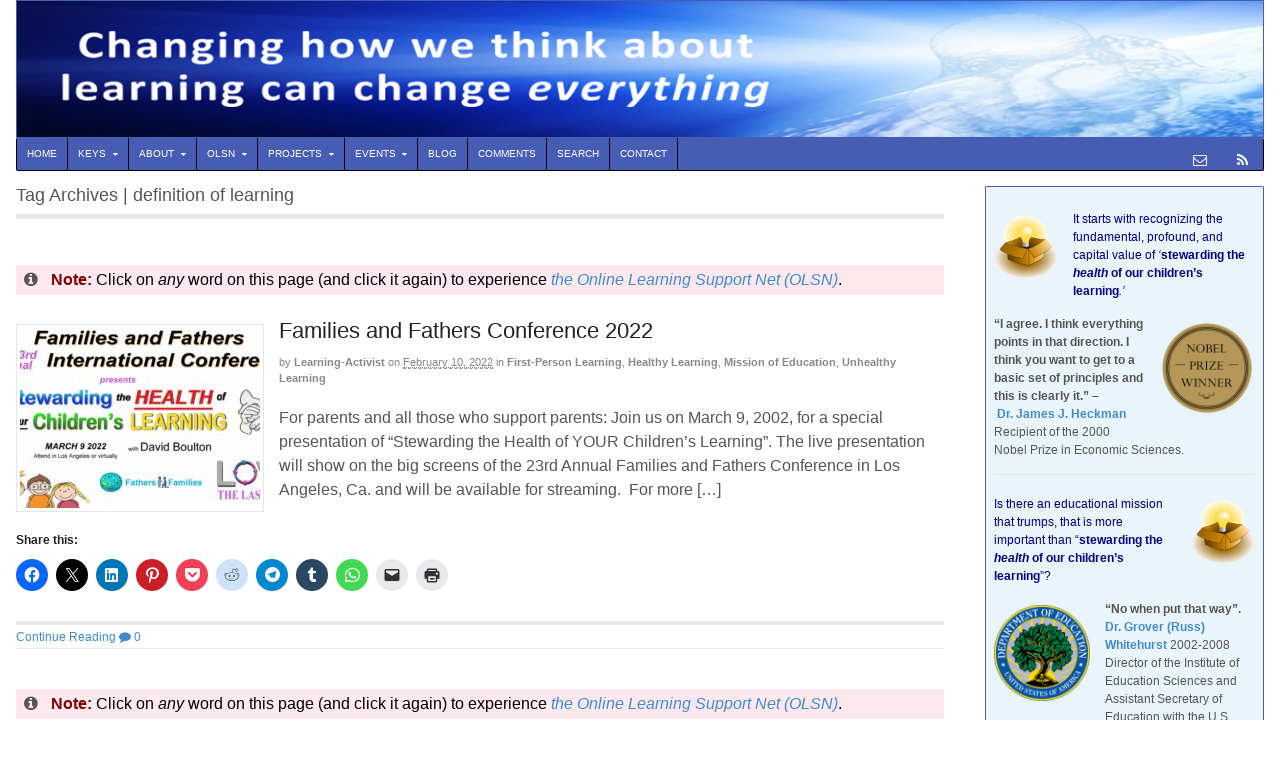

--- FILE ---
content_type: text/html; charset=UTF-8
request_url: https://learningstewards.org/tag/definition-of-learning/page/4/
body_size: 193423
content:
<!DOCTYPE html>
<html lang="en-US">
<head>
    <meta charset="UTF-8" />
    <title>definition of learning Archives - Page 4 of 6 - Learning Stewards</title>
    <meta http-equiv="Content-Type" content="text/html; charset=UTF-8" />
    <link rel="pingback" href="https://learningstewards.org/xmlrpc.php" />
    <meta name='robots' content='index, follow, max-image-preview:large, max-snippet:-1, max-video-preview:-1' />

<!--  Mobile viewport scale -->
<meta name="viewport" content="width=device-width, initial-scale=1"/>

	<!-- This site is optimized with the Yoast SEO plugin v26.8 - https://yoast.com/product/yoast-seo-wordpress/ -->
	<link rel="canonical" href="https://learningstewards.org/tag/definition-of-learning/page/4/" />
	<link rel="prev" href="https://learningstewards.org/tag/definition-of-learning/page/3/" />
	<link rel="next" href="https://learningstewards.org/tag/definition-of-learning/page/5/" />
	<meta property="og:locale" content="en_US" />
	<meta property="og:type" content="article" />
	<meta property="og:title" content="definition of learning Archives - Page 4 of 6 - Learning Stewards" />
	<meta property="og:url" content="https://learningstewards.org/tag/definition-of-learning/" />
	<meta property="og:site_name" content="Learning Stewards" />
	<meta property="og:image" content="https://learningstewards.org/wp-content/uploads/2020/05/ls-sm-2020-1200x628-1.jpg" />
	<meta property="og:image:width" content="1200" />
	<meta property="og:image:height" content="628" />
	<meta property="og:image:type" content="image/jpeg" />
	<meta name="twitter:card" content="summary_large_image" />
	<meta name="twitter:site" content="@LearningActvist" />
	<script type="application/ld+json" class="yoast-schema-graph">{"@context":"https://schema.org","@graph":[{"@type":"CollectionPage","@id":"https://learningstewards.org/tag/definition-of-learning/","url":"https://learningstewards.org/tag/definition-of-learning/page/4/","name":"definition of learning Archives - Page 4 of 6 - Learning Stewards","isPartOf":{"@id":"https://learningstewards.org/#website"},"primaryImageOfPage":{"@id":"https://learningstewards.org/tag/definition-of-learning/page/4/#primaryimage"},"image":{"@id":"https://learningstewards.org/tag/definition-of-learning/page/4/#primaryimage"},"thumbnailUrl":"https://learningstewards.org/wp-content/uploads/2022/02/fathers-conference-SM.jpg","breadcrumb":{"@id":"https://learningstewards.org/tag/definition-of-learning/page/4/#breadcrumb"},"inLanguage":"en-US"},{"@type":"ImageObject","inLanguage":"en-US","@id":"https://learningstewards.org/tag/definition-of-learning/page/4/#primaryimage","url":"https://learningstewards.org/wp-content/uploads/2022/02/fathers-conference-SM.jpg","contentUrl":"https://learningstewards.org/wp-content/uploads/2022/02/fathers-conference-SM.jpg","width":1200,"height":628},{"@type":"BreadcrumbList","@id":"https://learningstewards.org/tag/definition-of-learning/page/4/#breadcrumb","itemListElement":[{"@type":"ListItem","position":1,"name":"Home","item":"https://learningstewards.org/"},{"@type":"ListItem","position":2,"name":"definition of learning"}]},{"@type":"WebSite","@id":"https://learningstewards.org/#website","url":"https://learningstewards.org/","name":"Learning Stewards","description":"Stewarding the HEALTH of our Children&#039;s Learning","potentialAction":[{"@type":"SearchAction","target":{"@type":"EntryPoint","urlTemplate":"https://learningstewards.org/?s={search_term_string}"},"query-input":{"@type":"PropertyValueSpecification","valueRequired":true,"valueName":"search_term_string"}}],"inLanguage":"en-US"}]}</script>
	<!-- / Yoast SEO plugin. -->


<link rel='dns-prefetch' href='//learningstewards.org' />
<link rel='dns-prefetch' href='//secure.gravatar.com' />
<link rel='dns-prefetch' href='//stats.wp.com' />
<link rel='dns-prefetch' href='//v0.wordpress.com' />
<link rel='dns-prefetch' href='//jetpack.wordpress.com' />
<link rel='dns-prefetch' href='//s0.wp.com' />
<link rel='dns-prefetch' href='//public-api.wordpress.com' />
<link rel='dns-prefetch' href='//0.gravatar.com' />
<link rel='dns-prefetch' href='//1.gravatar.com' />
<link rel='dns-prefetch' href='//2.gravatar.com' />
<link rel="alternate" type="application/rss+xml" title="Learning Stewards &raquo; Feed" href="https://follow.it/home-learning-stewards/rss" />
<link rel="alternate" type="application/rss+xml" title="Learning Stewards &raquo; Comments Feed" href="https://learningstewards.org/comments/feed/" />
<link rel="alternate" type="application/rss+xml" title="Learning Stewards &raquo; definition of learning Tag Feed" href="https://learningstewards.org/tag/definition-of-learning/feed/" />
		<style>
			.lazyload,
			.lazyloading {
				max-width: 100%;
			}
		</style>
		<style type="text/css">
@media only screen and (min-width: 980px) {
body.two-col-left-1280 #main-sidebar-container { width: 100%; }
body.two-col-left-1280 #main-sidebar-container #sidebar { width: 22.385%; }
body.two-col-left-1280 #main-sidebar-container #main { width: 74.385%; }
}
</style>
<style id='wp-img-auto-sizes-contain-inline-css' type='text/css'>
img:is([sizes=auto i],[sizes^="auto," i]){contain-intrinsic-size:3000px 1500px}
/*# sourceURL=wp-img-auto-sizes-contain-inline-css */
</style>
<link rel='stylesheet' id='SFMCss-css' href='https://learningstewards.org/wp-content/plugins/feedburner-alternative-and-rss-redirect/css/sfm_style.css?ver=a30288c72fc4473e7c419ba5dd6d19df' type='text/css' media='all' />
<link rel='stylesheet' id='SFMCSS-css' href='https://learningstewards.org/wp-content/plugins/feedburner-alternative-and-rss-redirect/css/sfm_widgetStyle.css?ver=a30288c72fc4473e7c419ba5dd6d19df' type='text/css' media='all' />
<style id='wp-emoji-styles-inline-css' type='text/css'>

	img.wp-smiley, img.emoji {
		display: inline !important;
		border: none !important;
		box-shadow: none !important;
		height: 1em !important;
		width: 1em !important;
		margin: 0 0.07em !important;
		vertical-align: -0.1em !important;
		background: none !important;
		padding: 0 !important;
	}
/*# sourceURL=wp-emoji-styles-inline-css */
</style>
<style id='wp-block-library-inline-css' type='text/css'>
:root{--wp-block-synced-color:#7a00df;--wp-block-synced-color--rgb:122,0,223;--wp-bound-block-color:var(--wp-block-synced-color);--wp-editor-canvas-background:#ddd;--wp-admin-theme-color:#007cba;--wp-admin-theme-color--rgb:0,124,186;--wp-admin-theme-color-darker-10:#006ba1;--wp-admin-theme-color-darker-10--rgb:0,107,160.5;--wp-admin-theme-color-darker-20:#005a87;--wp-admin-theme-color-darker-20--rgb:0,90,135;--wp-admin-border-width-focus:2px}@media (min-resolution:192dpi){:root{--wp-admin-border-width-focus:1.5px}}.wp-element-button{cursor:pointer}:root .has-very-light-gray-background-color{background-color:#eee}:root .has-very-dark-gray-background-color{background-color:#313131}:root .has-very-light-gray-color{color:#eee}:root .has-very-dark-gray-color{color:#313131}:root .has-vivid-green-cyan-to-vivid-cyan-blue-gradient-background{background:linear-gradient(135deg,#00d084,#0693e3)}:root .has-purple-crush-gradient-background{background:linear-gradient(135deg,#34e2e4,#4721fb 50%,#ab1dfe)}:root .has-hazy-dawn-gradient-background{background:linear-gradient(135deg,#faaca8,#dad0ec)}:root .has-subdued-olive-gradient-background{background:linear-gradient(135deg,#fafae1,#67a671)}:root .has-atomic-cream-gradient-background{background:linear-gradient(135deg,#fdd79a,#004a59)}:root .has-nightshade-gradient-background{background:linear-gradient(135deg,#330968,#31cdcf)}:root .has-midnight-gradient-background{background:linear-gradient(135deg,#020381,#2874fc)}:root{--wp--preset--font-size--normal:16px;--wp--preset--font-size--huge:42px}.has-regular-font-size{font-size:1em}.has-larger-font-size{font-size:2.625em}.has-normal-font-size{font-size:var(--wp--preset--font-size--normal)}.has-huge-font-size{font-size:var(--wp--preset--font-size--huge)}.has-text-align-center{text-align:center}.has-text-align-left{text-align:left}.has-text-align-right{text-align:right}.has-fit-text{white-space:nowrap!important}#end-resizable-editor-section{display:none}.aligncenter{clear:both}.items-justified-left{justify-content:flex-start}.items-justified-center{justify-content:center}.items-justified-right{justify-content:flex-end}.items-justified-space-between{justify-content:space-between}.screen-reader-text{border:0;clip-path:inset(50%);height:1px;margin:-1px;overflow:hidden;padding:0;position:absolute;width:1px;word-wrap:normal!important}.screen-reader-text:focus{background-color:#ddd;clip-path:none;color:#444;display:block;font-size:1em;height:auto;left:5px;line-height:normal;padding:15px 23px 14px;text-decoration:none;top:5px;width:auto;z-index:100000}html :where(.has-border-color){border-style:solid}html :where([style*=border-top-color]){border-top-style:solid}html :where([style*=border-right-color]){border-right-style:solid}html :where([style*=border-bottom-color]){border-bottom-style:solid}html :where([style*=border-left-color]){border-left-style:solid}html :where([style*=border-width]){border-style:solid}html :where([style*=border-top-width]){border-top-style:solid}html :where([style*=border-right-width]){border-right-style:solid}html :where([style*=border-bottom-width]){border-bottom-style:solid}html :where([style*=border-left-width]){border-left-style:solid}html :where(img[class*=wp-image-]){height:auto;max-width:100%}:where(figure){margin:0 0 1em}html :where(.is-position-sticky){--wp-admin--admin-bar--position-offset:var(--wp-admin--admin-bar--height,0px)}@media screen and (max-width:600px){html :where(.is-position-sticky){--wp-admin--admin-bar--position-offset:0px}}

/*# sourceURL=wp-block-library-inline-css */
</style><style id='global-styles-inline-css' type='text/css'>
:root{--wp--preset--aspect-ratio--square: 1;--wp--preset--aspect-ratio--4-3: 4/3;--wp--preset--aspect-ratio--3-4: 3/4;--wp--preset--aspect-ratio--3-2: 3/2;--wp--preset--aspect-ratio--2-3: 2/3;--wp--preset--aspect-ratio--16-9: 16/9;--wp--preset--aspect-ratio--9-16: 9/16;--wp--preset--color--black: #000000;--wp--preset--color--cyan-bluish-gray: #abb8c3;--wp--preset--color--white: #ffffff;--wp--preset--color--pale-pink: #f78da7;--wp--preset--color--vivid-red: #cf2e2e;--wp--preset--color--luminous-vivid-orange: #ff6900;--wp--preset--color--luminous-vivid-amber: #fcb900;--wp--preset--color--light-green-cyan: #7bdcb5;--wp--preset--color--vivid-green-cyan: #00d084;--wp--preset--color--pale-cyan-blue: #8ed1fc;--wp--preset--color--vivid-cyan-blue: #0693e3;--wp--preset--color--vivid-purple: #9b51e0;--wp--preset--gradient--vivid-cyan-blue-to-vivid-purple: linear-gradient(135deg,rgb(6,147,227) 0%,rgb(155,81,224) 100%);--wp--preset--gradient--light-green-cyan-to-vivid-green-cyan: linear-gradient(135deg,rgb(122,220,180) 0%,rgb(0,208,130) 100%);--wp--preset--gradient--luminous-vivid-amber-to-luminous-vivid-orange: linear-gradient(135deg,rgb(252,185,0) 0%,rgb(255,105,0) 100%);--wp--preset--gradient--luminous-vivid-orange-to-vivid-red: linear-gradient(135deg,rgb(255,105,0) 0%,rgb(207,46,46) 100%);--wp--preset--gradient--very-light-gray-to-cyan-bluish-gray: linear-gradient(135deg,rgb(238,238,238) 0%,rgb(169,184,195) 100%);--wp--preset--gradient--cool-to-warm-spectrum: linear-gradient(135deg,rgb(74,234,220) 0%,rgb(151,120,209) 20%,rgb(207,42,186) 40%,rgb(238,44,130) 60%,rgb(251,105,98) 80%,rgb(254,248,76) 100%);--wp--preset--gradient--blush-light-purple: linear-gradient(135deg,rgb(255,206,236) 0%,rgb(152,150,240) 100%);--wp--preset--gradient--blush-bordeaux: linear-gradient(135deg,rgb(254,205,165) 0%,rgb(254,45,45) 50%,rgb(107,0,62) 100%);--wp--preset--gradient--luminous-dusk: linear-gradient(135deg,rgb(255,203,112) 0%,rgb(199,81,192) 50%,rgb(65,88,208) 100%);--wp--preset--gradient--pale-ocean: linear-gradient(135deg,rgb(255,245,203) 0%,rgb(182,227,212) 50%,rgb(51,167,181) 100%);--wp--preset--gradient--electric-grass: linear-gradient(135deg,rgb(202,248,128) 0%,rgb(113,206,126) 100%);--wp--preset--gradient--midnight: linear-gradient(135deg,rgb(2,3,129) 0%,rgb(40,116,252) 100%);--wp--preset--font-size--small: 13px;--wp--preset--font-size--medium: 20px;--wp--preset--font-size--large: 36px;--wp--preset--font-size--x-large: 42px;--wp--preset--spacing--20: 0.44rem;--wp--preset--spacing--30: 0.67rem;--wp--preset--spacing--40: 1rem;--wp--preset--spacing--50: 1.5rem;--wp--preset--spacing--60: 2.25rem;--wp--preset--spacing--70: 3.38rem;--wp--preset--spacing--80: 5.06rem;--wp--preset--shadow--natural: 6px 6px 9px rgba(0, 0, 0, 0.2);--wp--preset--shadow--deep: 12px 12px 50px rgba(0, 0, 0, 0.4);--wp--preset--shadow--sharp: 6px 6px 0px rgba(0, 0, 0, 0.2);--wp--preset--shadow--outlined: 6px 6px 0px -3px rgb(255, 255, 255), 6px 6px rgb(0, 0, 0);--wp--preset--shadow--crisp: 6px 6px 0px rgb(0, 0, 0);}:where(.is-layout-flex){gap: 0.5em;}:where(.is-layout-grid){gap: 0.5em;}body .is-layout-flex{display: flex;}.is-layout-flex{flex-wrap: wrap;align-items: center;}.is-layout-flex > :is(*, div){margin: 0;}body .is-layout-grid{display: grid;}.is-layout-grid > :is(*, div){margin: 0;}:where(.wp-block-columns.is-layout-flex){gap: 2em;}:where(.wp-block-columns.is-layout-grid){gap: 2em;}:where(.wp-block-post-template.is-layout-flex){gap: 1.25em;}:where(.wp-block-post-template.is-layout-grid){gap: 1.25em;}.has-black-color{color: var(--wp--preset--color--black) !important;}.has-cyan-bluish-gray-color{color: var(--wp--preset--color--cyan-bluish-gray) !important;}.has-white-color{color: var(--wp--preset--color--white) !important;}.has-pale-pink-color{color: var(--wp--preset--color--pale-pink) !important;}.has-vivid-red-color{color: var(--wp--preset--color--vivid-red) !important;}.has-luminous-vivid-orange-color{color: var(--wp--preset--color--luminous-vivid-orange) !important;}.has-luminous-vivid-amber-color{color: var(--wp--preset--color--luminous-vivid-amber) !important;}.has-light-green-cyan-color{color: var(--wp--preset--color--light-green-cyan) !important;}.has-vivid-green-cyan-color{color: var(--wp--preset--color--vivid-green-cyan) !important;}.has-pale-cyan-blue-color{color: var(--wp--preset--color--pale-cyan-blue) !important;}.has-vivid-cyan-blue-color{color: var(--wp--preset--color--vivid-cyan-blue) !important;}.has-vivid-purple-color{color: var(--wp--preset--color--vivid-purple) !important;}.has-black-background-color{background-color: var(--wp--preset--color--black) !important;}.has-cyan-bluish-gray-background-color{background-color: var(--wp--preset--color--cyan-bluish-gray) !important;}.has-white-background-color{background-color: var(--wp--preset--color--white) !important;}.has-pale-pink-background-color{background-color: var(--wp--preset--color--pale-pink) !important;}.has-vivid-red-background-color{background-color: var(--wp--preset--color--vivid-red) !important;}.has-luminous-vivid-orange-background-color{background-color: var(--wp--preset--color--luminous-vivid-orange) !important;}.has-luminous-vivid-amber-background-color{background-color: var(--wp--preset--color--luminous-vivid-amber) !important;}.has-light-green-cyan-background-color{background-color: var(--wp--preset--color--light-green-cyan) !important;}.has-vivid-green-cyan-background-color{background-color: var(--wp--preset--color--vivid-green-cyan) !important;}.has-pale-cyan-blue-background-color{background-color: var(--wp--preset--color--pale-cyan-blue) !important;}.has-vivid-cyan-blue-background-color{background-color: var(--wp--preset--color--vivid-cyan-blue) !important;}.has-vivid-purple-background-color{background-color: var(--wp--preset--color--vivid-purple) !important;}.has-black-border-color{border-color: var(--wp--preset--color--black) !important;}.has-cyan-bluish-gray-border-color{border-color: var(--wp--preset--color--cyan-bluish-gray) !important;}.has-white-border-color{border-color: var(--wp--preset--color--white) !important;}.has-pale-pink-border-color{border-color: var(--wp--preset--color--pale-pink) !important;}.has-vivid-red-border-color{border-color: var(--wp--preset--color--vivid-red) !important;}.has-luminous-vivid-orange-border-color{border-color: var(--wp--preset--color--luminous-vivid-orange) !important;}.has-luminous-vivid-amber-border-color{border-color: var(--wp--preset--color--luminous-vivid-amber) !important;}.has-light-green-cyan-border-color{border-color: var(--wp--preset--color--light-green-cyan) !important;}.has-vivid-green-cyan-border-color{border-color: var(--wp--preset--color--vivid-green-cyan) !important;}.has-pale-cyan-blue-border-color{border-color: var(--wp--preset--color--pale-cyan-blue) !important;}.has-vivid-cyan-blue-border-color{border-color: var(--wp--preset--color--vivid-cyan-blue) !important;}.has-vivid-purple-border-color{border-color: var(--wp--preset--color--vivid-purple) !important;}.has-vivid-cyan-blue-to-vivid-purple-gradient-background{background: var(--wp--preset--gradient--vivid-cyan-blue-to-vivid-purple) !important;}.has-light-green-cyan-to-vivid-green-cyan-gradient-background{background: var(--wp--preset--gradient--light-green-cyan-to-vivid-green-cyan) !important;}.has-luminous-vivid-amber-to-luminous-vivid-orange-gradient-background{background: var(--wp--preset--gradient--luminous-vivid-amber-to-luminous-vivid-orange) !important;}.has-luminous-vivid-orange-to-vivid-red-gradient-background{background: var(--wp--preset--gradient--luminous-vivid-orange-to-vivid-red) !important;}.has-very-light-gray-to-cyan-bluish-gray-gradient-background{background: var(--wp--preset--gradient--very-light-gray-to-cyan-bluish-gray) !important;}.has-cool-to-warm-spectrum-gradient-background{background: var(--wp--preset--gradient--cool-to-warm-spectrum) !important;}.has-blush-light-purple-gradient-background{background: var(--wp--preset--gradient--blush-light-purple) !important;}.has-blush-bordeaux-gradient-background{background: var(--wp--preset--gradient--blush-bordeaux) !important;}.has-luminous-dusk-gradient-background{background: var(--wp--preset--gradient--luminous-dusk) !important;}.has-pale-ocean-gradient-background{background: var(--wp--preset--gradient--pale-ocean) !important;}.has-electric-grass-gradient-background{background: var(--wp--preset--gradient--electric-grass) !important;}.has-midnight-gradient-background{background: var(--wp--preset--gradient--midnight) !important;}.has-small-font-size{font-size: var(--wp--preset--font-size--small) !important;}.has-medium-font-size{font-size: var(--wp--preset--font-size--medium) !important;}.has-large-font-size{font-size: var(--wp--preset--font-size--large) !important;}.has-x-large-font-size{font-size: var(--wp--preset--font-size--x-large) !important;}
/*# sourceURL=global-styles-inline-css */
</style>

<style id='classic-theme-styles-inline-css' type='text/css'>
/*! This file is auto-generated */
.wp-block-button__link{color:#fff;background-color:#32373c;border-radius:9999px;box-shadow:none;text-decoration:none;padding:calc(.667em + 2px) calc(1.333em + 2px);font-size:1.125em}.wp-block-file__button{background:#32373c;color:#fff;text-decoration:none}
/*# sourceURL=/wp-includes/css/classic-themes.min.css */
</style>
<link rel='stylesheet' id='awsm-ead-public-css' href='https://learningstewards.org/wp-content/plugins/embed-any-document/css/embed-public.min.css?ver=2.7.12' type='text/css' media='all' />
<link rel='stylesheet' id='woo-jetpack-css' href='https://learningstewards.org/wp-content/themes/canvas/includes/integrations/jetpack/css/jetpack.css?ver=a30288c72fc4473e7c419ba5dd6d19df' type='text/css' media='all' />
<link rel='stylesheet' id='theme-stylesheet-css' href='https://learningstewards.org/wp-content/themes/canvas/style.css?ver=5.12.0' type='text/css' media='all' />
<link rel='stylesheet' id='sharedaddy-css' href='https://learningstewards.org/wp-content/plugins/jetpack/modules/sharedaddy/sharing.css?ver=15.4' type='text/css' media='all' />
<link rel='stylesheet' id='social-logos-css' href='https://learningstewards.org/wp-content/plugins/jetpack/_inc/social-logos/social-logos.min.css?ver=15.4' type='text/css' media='all' />
<link rel='stylesheet' id='prettyPhoto-css' href='https://learningstewards.org/wp-content/themes/canvas/includes/css/prettyPhoto.css?ver=a30288c72fc4473e7c419ba5dd6d19df' type='text/css' media='all' />
<!--[if lt IE 9]>
<link href="https://learningstewards.org/wp-content/themes/canvas/css/non-responsive.css" rel="stylesheet" type="text/css" />
<style type="text/css">.col-full, #wrapper { width: 1280px; max-width: 1280px; } #inner-wrapper { padding: 0; } body.full-width #header, #nav-container, body.full-width #content, body.full-width #footer-widgets, body.full-width #footer { padding-left: 0; padding-right: 0; } body.fixed-mobile #top, body.fixed-mobile #header-container, body.fixed-mobile #footer-container, body.fixed-mobile #nav-container, body.fixed-mobile #footer-widgets-container { min-width: 1280px; padding: 0 1em; } body.full-width #content { width: auto; padding: 0 1em;}</style>
<![endif]-->
<script type="text/javascript" src="https://learningstewards.org/wp-includes/js/jquery/jquery.min.js?ver=3.7.1" id="jquery-core-js"></script>
<script type="text/javascript" src="https://learningstewards.org/wp-includes/js/jquery/jquery-migrate.min.js?ver=3.4.1" id="jquery-migrate-js"></script>
<script type="text/javascript" src="https://learningstewards.org/wp-content/themes/canvas/includes/js/third-party.min.js?ver=a30288c72fc4473e7c419ba5dd6d19df" id="third-party-js"></script>
<script type="text/javascript" src="https://learningstewards.org/wp-content/themes/canvas/includes/js/modernizr.min.js?ver=2.6.2" id="modernizr-js"></script>
<script type="text/javascript" src="https://learningstewards.org/wp-content/themes/canvas/includes/js/jquery.prettyPhoto.min.js?ver=a30288c72fc4473e7c419ba5dd6d19df" id="prettyPhoto-js"></script>
<script type="text/javascript" src="https://learningstewards.org/wp-content/themes/canvas/includes/js/general.min.js?ver=a30288c72fc4473e7c419ba5dd6d19df" id="general-js"></script>

<!-- Adjust the website width -->
<style type="text/css">
	.col-full, #wrapper { max-width: 1280px !important; }
</style>

<link rel="https://api.w.org/" href="https://learningstewards.org/wp-json/" /><link rel="alternate" title="JSON" type="application/json" href="https://learningstewards.org/wp-json/wp/v2/tags/35" /><link rel="EditURI" type="application/rsd+xml" title="RSD" href="https://learningstewards.org/xmlrpc.php?rsd" />
 <meta name="follow.[base64]" content="1EMGzMwwDJBrZ9BJ4StB"/> <meta name="follow.[base64]" content="1PyhNnUjPTRdXYJWB8Zu"/>	<style>img#wpstats{display:none}</style>
				<script>
			document.documentElement.className = document.documentElement.className.replace('no-js', 'js');
		</script>
				<style>
			.no-js img.lazyload {
				display: none;
			}

			figure.wp-block-image img.lazyloading {
				min-width: 150px;
			}

			.lazyload,
			.lazyloading {
				--smush-placeholder-width: 100px;
				--smush-placeholder-aspect-ratio: 1/1;
				width: var(--smush-image-width, var(--smush-placeholder-width)) !important;
				aspect-ratio: var(--smush-image-aspect-ratio, var(--smush-placeholder-aspect-ratio)) !important;
			}

						.lazyload, .lazyloading {
				opacity: 0;
			}

			.lazyloaded {
				opacity: 1;
				transition: opacity 400ms;
				transition-delay: 0ms;
			}

					</style>
		
<!-- Custom CSS Styling -->
<style type="text/css">
#logo .site-title, #logo .site-description { display:none; }
body {background-repeat:no-repeat;background-position:top left;background-attachment:scroll;border-top:0px solid #000000;}
#header {background-color:#ffffff;background-repeat:no-repeat;background-position:left top;margin-top:0px;margin-bottom:0px;padding-top:0px;padding-bottom:0px;border:1px solid #475db3;}
#logo {padding-left:0px;}.header-widget {padding-right:0px;}
#logo .site-title a {font:normal 9px/1em 'PT Serif', arial, sans-serif;color:#222222;}
#logo .site-description {font:italic 9px/1em 'PT Serif', arial, sans-serif;color:#999999;}
body, p { font:normal 1em/1.5em Arial, sans-serif;color:#555555; }
h1 { font:normal 28px/1.2em Arial, sans-serif;color:#222222; }h2 { font:normal 24px/1.2em Arial, sans-serif;color:#222222; }h3 { font:normal 20px/1.2em Arial, sans-serif;color:#222222; }h4 { font:normal 16px/1.2em Arial, sans-serif;color:#222222; }h5 { font:normal 14px/1.2em Arial, sans-serif;color:#222222; }h6 { font:normal 12px/1.2em Arial, sans-serif;color:#222222; }
.page-title, .post .title, .page .title {font:normal 22px/1.1em Arial, sans-serif;color:#222222;}
.post .title a:link, .post .title a:visited, .page .title a:link, .page .title a:visited {color:#222222}
.post-meta { font:normal 11px/1.5em Arial, sans-serif;color:#868686; }
.entry, .entry p{ font:normal 16px/1.5em Arial, sans-serif;color:#555555; }
.post-more {font:normal 12px/1.5em Arial, sans-serif;color:#868686;border-top:4px solid #e6e6e6;border-bottom:1px solid #e6e6e6;}
#post-author, #connect {border-top:1px solid #e6e6e6;border-bottom:4px solid #e6e6e6;border-left:1px solid #e6e6e6;border-right:1px solid #e6e6e6;border-radius:5px;-moz-border-radius:5px;-webkit-border-radius:5px;background-color:#fafafa}
.nav-entries, .woo-pagination {border-top:1px solid #e6e6e6;border-bottom:4px solid #e6e6e6; padding: 12px 0px; }
.nav-entries a, .woo-pagination { font:italic 12px/1em 'PT Serif', arial, sans-serif;color:#777777; }
.woo-pagination a, .woo-pagination a:hover {color:#777777!important}
.widget h3 {font:bold 14px/1.2em Arial, sans-serif;color:#595759;border-bottom:0px solid #e6e6e6;margin-bottom:0;}
.widget_recent_comments li, #twitter li { border-color: #e6e6e6;}
.widget p, .widget .textwidget { font:normal 12px/1.5em Arial, sans-serif;color:#555555; }
.widget {font:normal 12px/1.5em Arial, sans-serif;color:#555555;padding:8px 8px;background-color:#eaf5fb;border:1px solid #495db2;border-radius:1px;-moz-border-radius:1px;-webkit-border-radius:1px;}
#tabs {border:1px solid #495db2;}
#tabs .inside li a, .widget_woodojo_tabs .tabbable .tab-pane li a { font:bold 12px/1.5em Arial, sans-serif;color:#555555; }
#tabs .inside li span.meta, .widget_woodojo_tabs .tabbable .tab-pane li span.meta { font:normal 11px/1.5em "Trebuchet MS", Tahoma, sans-serif;color:#777777; }
#tabs ul.wooTabs li a, .widget_woodojo_tabs .tabbable .nav-tabs li a { font:normal 11px/2em "Trebuchet MS", Tahoma, sans-serif;color:#777777; }
@media only screen and (min-width:768px) {
ul.nav li a, #navigation ul.rss a, #navigation ul.cart a.cart-contents, #navigation .cart-contents #navigation ul.rss, #navigation ul.nav-search, #navigation ul.nav-search a { font:normal 10px/1.2em Verdana, Geneva, sans-serif;color:#ffffff; } #navigation ul.rss li a:before, #navigation ul.nav-search a.search-contents:before { color:#ffffff;}
#navigation ul.nav > li a:hover, #navigation ul.nav > li:hover a, #navigation ul.nav li ul li a, #navigation ul.cart > li:hover > a, #navigation ul.cart > li > ul > div, #navigation ul.cart > li > ul > div p, #navigation ul.cart > li > ul span, #navigation ul.cart .cart_list a, #navigation ul.nav li.current_page_item a, #navigation ul.nav li.current_page_parent a, #navigation ul.nav li.current-menu-ancestor a, #navigation ul.nav li.current-cat a, #navigation ul.nav li.current-menu-item a { color:#030000!important; }
#navigation ul.nav > li a:hover, #navigation ul.nav > li:hover, #navigation ul.nav li ul, #navigation ul.cart li:hover a.cart-contents, #navigation ul.nav-search li:hover a.search-contents, #navigation ul.nav-search a.search-contents + ul, #navigation ul.cart a.cart-contents + ul, #navigation ul.nav li.current_page_item a, #navigation ul.nav li.current_page_parent a, #navigation ul.nav li.current-menu-ancestor a, #navigation ul.nav li.current-cat a, #navigation ul.nav li.current-menu-item a{background-color:#c5dbe5!important}
#navigation ul.nav li ul, #navigation ul.cart > li > ul > div  { border: 1px solid #000000; }
#navigation ul.nav > li  { border-right: 1px solid #000000; }#navigation ul li:first-child, #navigation ul li:first-child a { border-radius:2px 0 0 2px; -moz-border-radius:2px 0 0 2px; -webkit-border-radius:2px 0 0 2px; }
#navigation {background:#475db3;border-top:0px solid #475db3;border-bottom:1px solid #000000;border-left:1px solid #000000;border-right:1px solid #000000;border-radius:2px; -moz-border-radius:2px; -webkit-border-radius:2px;}
#top, #top ul.nav li ul li a:hover { background:#0e21f2;}
#top ul.nav li a:hover, #top ul.nav li.current_page_item a, #top ul.nav li.current_page_parent a,#top ul.nav li.current-menu-ancestor a,#top ul.nav li.current-cat a,#top ul.nav li.current-menu-item a,#top ul.nav li.sfHover, #top ul.nav li ul, #top ul.nav > li:hover a, #top ul.nav li ul li a { color:#eb15eb!important;}
#top ul.nav li a:hover, #top ul.nav li.current_page_item a, #top ul.nav li.current_page_parent a,#top ul.nav li.current-menu-ancestor a,#top ul.nav li.current-cat a,#top ul.nav li.current-menu-item a,#top ul.nav li.sfHover, #top ul.nav li ul, #top ul.nav > li:hover { background:#12e373;}
#top ul.nav li a { font:normal 9px/1.6em Arial, sans-serif;color:#8c8fb8; }
#top ul.nav li.parent > a:after { border-top-color:#8c8fb8;}
}
#footer, #footer p { font:normal 14px/1.4em 'PT Serif', arial, sans-serif;color:#777777; }
#footer {border-top:0px solid #dbdbdb;border-bottom:0px solid ;border-left:0px solid ;border-right:0px solid ;border-radius:1px; -moz-border-radius:1px; -webkit-border-radius:1px;}
.magazine #loopedSlider .content h2.title a { font:bold 24px/1em Arial, sans-serif;color:#ffffff; }
.wooslider-theme-magazine .slide-title a { font:bold 24px/1em Arial, sans-serif;color:#ffffff; }
.magazine #loopedSlider .content .excerpt p { font:normal 12px/1.5em Arial, sans-serif;color:#cccccc; }
.wooslider-theme-magazine .slide-content p, .wooslider-theme-magazine .slide-excerpt p { font:normal 12px/1.5em Arial, sans-serif;color:#cccccc; }
.magazine .block .post .title a {font:bold 18px/1.2em Helvetica Neue, Helvetica, sans-serif;color:#222222; }
#loopedSlider.business-slider .content h2 { font:bold 24px/1em Arial, sans-serif;color:#ffffff; }
#loopedSlider.business-slider .content h2.title a { font:bold 24px/1em Arial, sans-serif;color:#ffffff; }
.wooslider-theme-business .has-featured-image .slide-title { font:bold 24px/1em Arial, sans-serif;color:#ffffff; }
.wooslider-theme-business .has-featured-image .slide-title a { font:bold 24px/1em Arial, sans-serif;color:#ffffff; }
#wrapper #loopedSlider.business-slider .content p { font:normal 12px/1.5em Arial, sans-serif;color:#cccccc; }
.wooslider-theme-business .has-featured-image .slide-content p { font:normal 12px/1.5em Arial, sans-serif;color:#cccccc; }
.wooslider-theme-business .has-featured-image .slide-excerpt p { font:normal 12px/1.5em Arial, sans-serif;color:#cccccc; }
.archive_header { font:normal 18px/1em Arial, sans-serif;color:#555555; }
.archive_header {border-bottom:5px solid #e6e6e6;}
</style>
		<style type="text/css" id="woo-header-bg-css">
		#header { background-image:url(https://learningstewards.org/wp-content/uploads/2025/10/LS-banner-2025-1.jpg); }
		</style>
		
<!-- Custom Favicon -->
<link rel="shortcut icon" href="https://www.learningstewards.org/wp-content/uploads/2012/02/LSfavicon1.ico"/>
<!-- Options Panel Custom CSS -->
<style type="text/css">
#navigation {
  margin-bottom: 15px;
}
body .woo-sc-hr {
  margin-bottom: 5px !important;
  padding-top: 5px !important;
}
#header .col-full{
padding-top:0!important;
padding-bottom:0!important;
}

#header {
padding-top:0!important;
padding-bottom:0!important;
}
</style>


<!-- Woo Shortcodes CSS -->
<link href="https://learningstewards.org/wp-content/themes/canvas/functions/css/shortcodes.css" rel="stylesheet" type="text/css" />

<!-- Custom Stylesheet -->
<link href="https://learningstewards.org/wp-content/themes/canvas/custom.css" rel="stylesheet" type="text/css" />

<!-- Theme version -->
<meta name="generator" content="Canvas 5.12.0" />
<meta name="generator" content="WooFramework 6.2.8" />

<!-- Google Webfonts -->
<link href="https://fonts.googleapis.com/css?family=PT+Serif%3Aregular%2Citalic%2C700%2C700italic" rel="stylesheet" type="text/css" />
<style type="text/css">.recentcomments a{display:inline !important;padding:0 !important;margin:0 !important;}</style><link rel="icon" href="https://learningstewards.org/wp-content/uploads/2017/11/cropped-logo180-32x32.png" sizes="32x32" />
<link rel="icon" href="https://learningstewards.org/wp-content/uploads/2017/11/cropped-logo180-192x192.png" sizes="192x192" />
<link rel="apple-touch-icon" href="https://learningstewards.org/wp-content/uploads/2017/11/cropped-logo180-180x180.png" />
<meta name="msapplication-TileImage" content="https://learningstewards.org/wp-content/uploads/2017/11/cropped-logo180-270x270.png" />
		<style type="text/css" id="wp-custom-css">
			body .woo-sc-box.info {
background: none repeat scroll 0 0 #FFE9EF;
border-color: #CCCCCC;
padding: 3px 5px;
}
.wp-caption {
    border: none;
}

.entry table.key_memes_tbl tbody td{
	padding:0px;
}		</style>
		    

<link href="https://pcues.mymagicladder.org/TrainingWheels/embedded_pcues_ext-bundle.css" rel="stylesheet" type="text/css" />

<script src="https://pcues.mymagicladder.org/TrainingWheels/embedded_pcues_ext-bundle.js"></script>

<!-- <script type="text/javascript" src="https://mlc.learningstewards.org/wp-includes/js/jquery/jquery.min.js?ver=3.5.1"></script> -->

</head>
<body data-rsssl=1 class="archive paged tag tag-definition-of-learning tag-35 paged-4 tag-paged-4 wp-theme-canvas chrome alt-style-default has-lightbox two-col-left width-1280 two-col-left-1280">
<div id="wrapper">

    <div id="inner-wrapper">

        <h3 class="nav-toggle icon"><a href="#navigation">Navigation</a></h3>

        <header id="header" class="col-full">

            <div id="logo">
<a href="https://learningstewards.org/" title="Stewarding the HEALTH of our Children&#039;s Learning"><img data-src="https://learningstewards.org/wp-content/uploads/2025/10/LS-banner-2025-1.jpg" alt="Learning Stewards" src="[data-uri]" class="lazyload" style="--smush-placeholder-width: 1280px; --smush-placeholder-aspect-ratio: 1280/140;" /></a>
<span class="site-title"><a href="https://learningstewards.org/">Learning Stewards</a></span>
<span class="site-description">Stewarding the HEALTH of our Children&#039;s Learning</span>
</div>

        </header>
<nav id="navigation" class="col-full" role="navigation">

	
	<section class="menus nav-icons nav-icons-2">

		<a href="https://learningstewards.org" class="nav-home"><span>Home</span></a>

	<h3>Top</h3><ul id="main-nav" class="nav fl"><li id="menu-item-207" class="menu-item menu-item-type-post_type menu-item-object-page menu-item-home menu-item-207"><a href="https://learningstewards.org/">HOME</a></li>
<li id="menu-item-355" class="menu-item menu-item-type-post_type menu-item-object-page menu-item-has-children menu-item-355"><a href="https://learningstewards.org/key-memes/" title="Key Memes">KEYS</a>
<ul class="sub-menu">
	<li id="menu-item-363" class="menu-item menu-item-type-post_type menu-item-object-page menu-item-has-children menu-item-363"><a href="https://learningstewards.org/learning/">Learning</a>
	<ul class="sub-menu">
		<li id="menu-item-14330" class="menu-item menu-item-type-post_type menu-item-object-page menu-item-14330"><a href="https://learningstewards.org/learning/">Learning</a></li>
		<li id="menu-item-14334" class="menu-item menu-item-type-post_type menu-item-object-page menu-item-14334"><a href="https://learningstewards.org/clip-redefining-learning/">Redefining Learning</a></li>
		<li id="menu-item-1541" class="menu-item menu-item-type-post_type menu-item-object-page menu-item-1541"><a href="https://learningstewards.org/learning/i-am-learned/">&#8220;I&#8221; Am Learned</a></li>
		<li id="menu-item-1540" class="menu-item menu-item-type-post_type menu-item-object-page menu-item-1540"><a href="https://learningstewards.org/learning/we-are-learned/">&#8220;WE&#8221; are Learned</a></li>
		<li id="menu-item-14806" class="menu-item menu-item-type-post_type menu-item-object-page menu-item-14806"><a href="https://learningstewards.org/learning/cycle-of-engagement/">Cycle of Engagement</a></li>
	</ul>
</li>
	<li id="menu-item-2893" class="menu-item menu-item-type-post_type menu-item-object-page menu-item-has-children menu-item-2893"><a href="https://learningstewards.org/the-challenge-of-change/">The Challenge of Change</a>
	<ul class="sub-menu">
		<li id="menu-item-14332" class="menu-item menu-item-type-post_type menu-item-object-page menu-item-14332"><a href="https://learningstewards.org/the-challenge-of-change/">The Challenge of Change</a></li>
		<li id="menu-item-14331" class="menu-item menu-item-type-post_type menu-item-object-page menu-item-14331"><a href="https://learningstewards.org/clip-challenge-of-change/">The Challenge of Change – Video Clip</a></li>
		<li id="menu-item-2894" class="menu-item menu-item-type-post_type menu-item-object-page menu-item-2894"><a href="https://learningstewards.org/the-challenge-of-change/3codes/">The Three Codes that Transformed Humanity</a></li>
	</ul>
</li>
	<li id="menu-item-388" class="menu-item menu-item-type-post_type menu-item-object-page menu-item-has-children menu-item-388"><a href="https://learningstewards.org/unhealthy-learning/" title="Healthy Learning">Unhealthy Learning</a>
	<ul class="sub-menu">
		<li id="menu-item-14329" class="menu-item menu-item-type-post_type menu-item-object-page menu-item-14329"><a href="https://learningstewards.org/unhealthy-learning/">Unhealthy Learning</a></li>
		<li id="menu-item-2129" class="menu-item menu-item-type-post_type menu-item-object-page menu-item-2129"><a href="https://learningstewards.org/maladaptive-cognitive-schema/">Maladaptive Cognitive Schema</a></li>
		<li id="menu-item-387" class="menu-item menu-item-type-post_type menu-item-object-page menu-item-387"><a href="https://learningstewards.org/mind-shame/">Mind-Shame</a></li>
	</ul>
</li>
	<li id="menu-item-4855" class="menu-item menu-item-type-taxonomy menu-item-object-category menu-item-has-children menu-item-4855"><a href="https://learningstewards.org/category/artificial-learning/">Artificial Learning</a>
	<ul class="sub-menu">
		<li id="menu-item-14328" class="menu-item menu-item-type-post_type menu-item-object-page menu-item-14328"><a href="https://learningstewards.org/clip-artificial-learning/">Artificial Learning</a></li>
		<li id="menu-item-4856" class="menu-item menu-item-type-post_type menu-item-object-page menu-item-4856"><a href="https://learningstewards.org/what-is-reading/" title="What is Reading">What is Reading?</a></li>
	</ul>
</li>
	<li id="menu-item-384" class="menu-item menu-item-type-post_type menu-item-object-page menu-item-384"><a href="https://learningstewards.org/stewarding-healthy-learning/">Stewarding Healthy Learning</a></li>
	<li id="menu-item-383" class="menu-item menu-item-type-post_type menu-item-object-page menu-item-383"><a href="https://learningstewards.org/first-person-learning/">First-Person Learning</a></li>
</ul>
</li>
<li id="menu-item-1495" class="menu-item menu-item-type-post_type menu-item-object-page menu-item-has-children menu-item-1495"><a href="https://learningstewards.org/about/">ABOUT</a>
<ul class="sub-menu">
	<li id="menu-item-1498" class="menu-item menu-item-type-post_type menu-item-object-page menu-item-1498"><a href="https://learningstewards.org/learningstewards/" title="Learning Stewards">About Learning Stewards</a></li>
	<li id="menu-item-3213" class="menu-item menu-item-type-post_type menu-item-object-page menu-item-3213"><a href="https://learningstewards.org/orientation-and-caveats/">Orientation, Mental Models, Caveats</a></li>
	<li id="menu-item-14287" class="menu-item menu-item-type-post_type menu-item-object-page menu-item-14287"><a href="https://learningstewards.org/clip-redefining-learning/">Redefining Learning</a></li>
	<li id="menu-item-10171" class="menu-item menu-item-type-post_type menu-item-object-page menu-item-10171"><a href="https://learningstewards.org/team/">Our Team</a></li>
	<li id="menu-item-16646" class="menu-item menu-item-type-post_type menu-item-object-page menu-item-has-children menu-item-16646"><a href="https://learningstewards.org/db-special/">David Boulton &#8211; Overview</a>
	<ul class="sub-menu">
		<li id="menu-item-1496" class="menu-item menu-item-type-post_type menu-item-object-page menu-item-1496"><a href="https://learningstewards.org/david-boulton/" title="David Boulton">History</a></li>
		<li id="menu-item-14288" class="menu-item menu-item-type-post_type menu-item-object-page menu-item-14288"><a href="https://learningstewards.org/clip-learning-activist/">Interview Clip</a></li>
	</ul>
</li>
	<li id="menu-item-1497" class="menu-item menu-item-type-post_type menu-item-object-page menu-item-1497"><a href="https://learningstewards.org/exhibit-booklet/">Exhibit Booklet</a></li>
</ul>
</li>
<li id="menu-item-8344" class="menu-item menu-item-type-post_type menu-item-object-page menu-item-has-children menu-item-8344"><a href="https://learningstewards.org/io-pq-pop-up/">OLSN</a>
<ul class="sub-menu">
	<li id="menu-item-10043" class="menu-item menu-item-type-post_type menu-item-object-page menu-item-10043"><a href="https://learningstewards.org/io-pq-pop-up/">Introducing OLSN</a></li>
	<li id="menu-item-11139" class="menu-item menu-item-type-post_type menu-item-object-page menu-item-11139"><a href="https://learningstewards.org/embed-io/">Embedding OLSN</a></li>
	<li id="menu-item-12174" class="menu-item menu-item-type-post_type menu-item-object-page menu-item-12174"><a href="https://learningstewards.org/how-do-kids-learn-to-read-what-the-science-doesnt-say/">How Do Kids Learn to Read?</a></li>
	<li id="menu-item-14964" class="menu-item menu-item-type-post_type menu-item-object-page menu-item-14964"><a href="https://learningstewards.org/what-the-words-say/">What the Words Say?</a></li>
	<li id="menu-item-10042" class="menu-item menu-item-type-post_type menu-item-object-post menu-item-10042"><a href="https://learningstewards.org/interactiveorthography/">Interactive Orthography</a></li>
	<li id="menu-item-8367" class="menu-item menu-item-type-custom menu-item-object-custom menu-item-8367"><a target="_blank" href="http://mlc.learningstewards.org">The Magic Ladder Library</a></li>
</ul>
</li>
<li id="menu-item-8421" class="menu-item menu-item-type-custom menu-item-object-custom menu-item-has-children menu-item-8421"><a>PROJECTS</a>
<ul class="sub-menu">
	<li id="menu-item-16581" class="menu-item menu-item-type-post_type menu-item-object-page menu-item-16581"><a href="https://learningstewards.org/help-dailogues-with-mindmarks/">dAilogues (Appless Primer)</a></li>
	<li id="menu-item-10382" class="menu-item menu-item-type-custom menu-item-object-custom menu-item-has-children menu-item-10382"><a href="#">Paradigm Inertia in Reading Science and Policy</a>
	<ul class="sub-menu">
		<li id="menu-item-16264" class="menu-item menu-item-type-post_type menu-item-object-page menu-item-16264"><a href="https://learningstewards.org/clip-paradigm-inertia/">Paradigm Inertia – Curiosity Invited Clip</a></li>
		<li id="menu-item-16290" class="menu-item menu-item-type-post_type menu-item-object-post menu-item-16290"><a href="https://learningstewards.org/paradigm-inertia-sor/">Paradigm Inertia: Science of Reading</a></li>
		<li id="menu-item-10385" class="menu-item menu-item-type-post_type menu-item-object-post menu-item-10385"><a href="https://learningstewards.org/paradigm-inertia-part1/">Part 1: Children of the Code</a></li>
		<li id="menu-item-10384" class="menu-item menu-item-type-post_type menu-item-object-post menu-item-10384"><a href="https://learningstewards.org/paradigm-inertia-part2/">Part 2: A Warning Shot from the Bush Administration</a></li>
		<li id="menu-item-10383" class="menu-item menu-item-type-post_type menu-item-object-post menu-item-10383"><a href="https://learningstewards.org/paradigm-inertia-part3/">Part 3: Learning Disabled Science</a></li>
	</ul>
</li>
	<li id="menu-item-489" class="menu-item menu-item-type-post_type menu-item-object-page menu-item-has-children menu-item-489"><a href="https://learningstewards.org/the-children-of-the-code-project/">The Children of the Code Project</a>
	<ul class="sub-menu">
		<li id="menu-item-3594" class="menu-item menu-item-type-post_type menu-item-object-page menu-item-3594"><a href="https://learningstewards.org/the-children-of-the-code-project/cotc-phase-2/">Children of the Code: Phase 2</a></li>
		<li id="menu-item-8415" class="menu-item menu-item-type-custom menu-item-object-custom menu-item-8415"><a target="_blank" href="https://childrenofthecode.org">Children of the Code Site</a></li>
	</ul>
</li>
	<li id="menu-item-488" class="menu-item menu-item-type-post_type menu-item-object-page menu-item-has-children menu-item-488"><a target="_blank" href="https://learningstewards.org/implicity/" title="Implicity">Implicity Archives</a>
	<ul class="sub-menu">
		<li id="menu-item-10966" class="menu-item menu-item-type-custom menu-item-object-custom menu-item-10966"><a target="_blank" href="http://implicity.org/toc.htm">The Implicity Archival Site</a></li>
		<li id="menu-item-10965" class="menu-item menu-item-type-post_type menu-item-object-page menu-item-10965"><a href="https://learningstewards.org/projects/electronic-publishing-for-learning/">Intro to Electronic Publishing for Learning</a></li>
		<li id="menu-item-10964" class="menu-item menu-item-type-post_type menu-item-object-page menu-item-10964"><a href="https://learningstewards.org/projects/electronic-publishing-for-learning/epl/">Electronic Publishing for Learning</a></li>
		<li id="menu-item-10967" class="menu-item menu-item-type-custom menu-item-object-custom menu-item-10967"><a href="https://www.implicity.org/Downloads/DDPEbookPages.pdf">Distributed Dialogue Processing</a></li>
		<li id="menu-item-7084" class="menu-item menu-item-type-post_type menu-item-object-page menu-item-7084"><a href="https://learningstewards.org/projects/the-public-learning-system-pls/">The Public Learning System (PLS)</a></li>
	</ul>
</li>
</ul>
</li>
<li id="menu-item-3784" class="menu-item menu-item-type-post_type menu-item-object-page menu-item-has-children menu-item-3784"><a href="https://learningstewards.org/live-events/" title="PD and Community Learning Events">EVENTS</a>
<ul class="sub-menu">
	<li id="menu-item-8407" class="menu-item menu-item-type-post_type menu-item-object-page menu-item-8407"><a href="https://learningstewards.org/live-events/">Overview Of Our Live Events</a></li>
	<li id="menu-item-6185" class="menu-item menu-item-type-post_type menu-item-object-page menu-item-6185"><a href="https://learningstewards.org/live-events/pd-inquiry-form/" title=" Inquiry Form: Talks, Seminars, Workshop">Inquiry Form: Talks, Seminars, Workshops</a></li>
	<li id="menu-item-6184" class="menu-item menu-item-type-post_type menu-item-object-page menu-item-6184"><a href="https://learningstewards.org/live-events/conference-inquiry-form/">Inquiry Form: Conferences</a></li>
</ul>
</li>
<li id="menu-item-1378" class="menu-item menu-item-type-post_type menu-item-object-page menu-item-1378"><a href="https://learningstewards.org/blog/">BLOG</a></li>
<li id="menu-item-3756" class="menu-item menu-item-type-post_type menu-item-object-page menu-item-3756"><a href="https://learningstewards.org/feedback/" title="Comments &#038; Feedback About Our Work">COMMENTS</a></li>
<li id="menu-item-5198" class="menu-item menu-item-type-post_type menu-item-object-page menu-item-5198"><a href="https://learningstewards.org/sitemap/" title="Sitemap and/or Site Search">SEARCH</a></li>
<li id="menu-item-13214" class="menu-item menu-item-type-post_type menu-item-object-page menu-item-13214"><a href="https://learningstewards.org/contact/">CONTACT</a></li>
</ul>	<div class="side-nav">
	<ul class="rss fr">
				<li class="sub-email"><a href="https://follow.it/home-learning-stewards"></a></li>
						<li class="sub-rss"><a href="https://follow.it/home-learning-stewards/rss"></a></li>
			</ul>
			</div><!-- /#side-nav -->

	</section><!-- /.menus -->

	<a href="#top" class="nav-close"><span>Return to Content</span></a>

</nav>
      
    <!-- #content Starts -->
	    <div id="content" class="col-full">
    
    	<div id="main-sidebar-container">    
		
            <!-- #main Starts -->
                        <section id="main" class="col-left">
            	
			<h1 class="archive_header">Tag Archives | definition of learning</h1>
<div class="fix"></div>

<article class="post-14088 post type-post status-publish format-standard has-post-thumbnail hentry category-first-person-learning category-healthy-learning category-mission-of-education category-unhealthy tag-definition-of-learning tag-learning tag-live tag-parenting tag-parents">
<div class="woo-sc-box  info   "><span style="color: #800000"><strong>Note: </strong><span style="color: #000000">Click on <em>any</em> word on this page (and click it again) to experience <a href="https://www.learningstewards.org/the-magic-ladders-pq-pop-up/" target="_blank" rel="noopener noreferrer"><em>the Online Learning Support Net (OLSN)</em></a>.</span></span></div><a href="https://learningstewards.org/ffcoa/"  title="Families and Fathers Conference 2022"><img data-src="https://learningstewards.org/wp-content/uploads/2022/02/fathers-conference-SM-240x180.jpg" alt="fathers-conference-SM"  width="240"  height="180" title="Families and Fathers Conference 2022" class="woo-image thumbnail alignleft lazyload" src="[data-uri]" style="--smush-placeholder-width: 240px; --smush-placeholder-aspect-ratio: 240/180;" /></a>	<header>
	<h2 class="title entry-title"><a href="https://learningstewards.org/ffcoa/" rel="bookmark" title="Families and Fathers Conference 2022">Families and Fathers Conference 2022</a></h2>	</header>
<div class="post-meta"><span class="small">By</span> <span class="author vcard"><span class="fn"><a href="https://learningstewards.org/author/david_boulton/" title="Posts by Learning-Activist" rel="author">Learning-Activist</a></span></span> <span class="small">on</span> <abbr class="date time published updated" title="2022-02-10T10:42:16-0500">February 10, 2022</abbr>  <span class="small">in</span> <span class="categories"><a href="https://learningstewards.org/category/first-person-learning/" title="View all items in First-Person Learning">First-Person Learning</a>, <a href="https://learningstewards.org/category/healthy-learning/" title="View all items in Healthy Learning">Healthy Learning</a>, <a href="https://learningstewards.org/category/mission-of-education/" title="View all items in Mission of Education">Mission of Education</a>, <a href="https://learningstewards.org/category/unhealthy/" title="View all items in Unhealthy Learning">Unhealthy Learning</a></span>  </div>
	<section class="entry">
<p>For parents and all those who support parents: Join us on March 9, 2002, for a special presentation of &#8220;Stewarding the Health of YOUR Children&#8217;s Learning&#8221;. The live presentation will show on the big screens of the 23rd Annual Families and Fathers Conference in Los Angeles, Ca. and will be available for streaming.  For more [&hellip;]</p>
<div class="sharedaddy sd-sharing-enabled"><div class="robots-nocontent sd-block sd-social sd-social-icon sd-sharing"><h3 class="sd-title">Share this:</h3><div class="sd-content"><ul><li class="share-facebook"><a rel="nofollow noopener noreferrer"
				data-shared="sharing-facebook-14088"
				class="share-facebook sd-button share-icon no-text"
				href="https://learningstewards.org/ffcoa/?share=facebook"
				target="_blank"
				aria-labelledby="sharing-facebook-14088"
				>
				<span id="sharing-facebook-14088" hidden>Click to share on Facebook (Opens in new window)</span>
				<span>Facebook</span>
			</a></li><li class="share-twitter"><a rel="nofollow noopener noreferrer"
				data-shared="sharing-twitter-14088"
				class="share-twitter sd-button share-icon no-text"
				href="https://learningstewards.org/ffcoa/?share=twitter"
				target="_blank"
				aria-labelledby="sharing-twitter-14088"
				>
				<span id="sharing-twitter-14088" hidden>Click to share on X (Opens in new window)</span>
				<span>X</span>
			</a></li><li class="share-linkedin"><a rel="nofollow noopener noreferrer"
				data-shared="sharing-linkedin-14088"
				class="share-linkedin sd-button share-icon no-text"
				href="https://learningstewards.org/ffcoa/?share=linkedin"
				target="_blank"
				aria-labelledby="sharing-linkedin-14088"
				>
				<span id="sharing-linkedin-14088" hidden>Click to share on LinkedIn (Opens in new window)</span>
				<span>LinkedIn</span>
			</a></li><li class="share-pinterest"><a rel="nofollow noopener noreferrer"
				data-shared="sharing-pinterest-14088"
				class="share-pinterest sd-button share-icon no-text"
				href="https://learningstewards.org/ffcoa/?share=pinterest"
				target="_blank"
				aria-labelledby="sharing-pinterest-14088"
				>
				<span id="sharing-pinterest-14088" hidden>Click to share on Pinterest (Opens in new window)</span>
				<span>Pinterest</span>
			</a></li><li class="share-pocket"><a rel="nofollow noopener noreferrer"
				data-shared="sharing-pocket-14088"
				class="share-pocket sd-button share-icon no-text"
				href="https://learningstewards.org/ffcoa/?share=pocket"
				target="_blank"
				aria-labelledby="sharing-pocket-14088"
				>
				<span id="sharing-pocket-14088" hidden>Click to share on Pocket (Opens in new window)</span>
				<span>Pocket</span>
			</a></li><li class="share-reddit"><a rel="nofollow noopener noreferrer"
				data-shared="sharing-reddit-14088"
				class="share-reddit sd-button share-icon no-text"
				href="https://learningstewards.org/ffcoa/?share=reddit"
				target="_blank"
				aria-labelledby="sharing-reddit-14088"
				>
				<span id="sharing-reddit-14088" hidden>Click to share on Reddit (Opens in new window)</span>
				<span>Reddit</span>
			</a></li><li class="share-telegram"><a rel="nofollow noopener noreferrer"
				data-shared="sharing-telegram-14088"
				class="share-telegram sd-button share-icon no-text"
				href="https://learningstewards.org/ffcoa/?share=telegram"
				target="_blank"
				aria-labelledby="sharing-telegram-14088"
				>
				<span id="sharing-telegram-14088" hidden>Click to share on Telegram (Opens in new window)</span>
				<span>Telegram</span>
			</a></li><li class="share-tumblr"><a rel="nofollow noopener noreferrer"
				data-shared="sharing-tumblr-14088"
				class="share-tumblr sd-button share-icon no-text"
				href="https://learningstewards.org/ffcoa/?share=tumblr"
				target="_blank"
				aria-labelledby="sharing-tumblr-14088"
				>
				<span id="sharing-tumblr-14088" hidden>Click to share on Tumblr (Opens in new window)</span>
				<span>Tumblr</span>
			</a></li><li class="share-jetpack-whatsapp"><a rel="nofollow noopener noreferrer"
				data-shared="sharing-whatsapp-14088"
				class="share-jetpack-whatsapp sd-button share-icon no-text"
				href="https://learningstewards.org/ffcoa/?share=jetpack-whatsapp"
				target="_blank"
				aria-labelledby="sharing-whatsapp-14088"
				>
				<span id="sharing-whatsapp-14088" hidden>Click to share on WhatsApp (Opens in new window)</span>
				<span>WhatsApp</span>
			</a></li><li class="share-email"><a rel="nofollow noopener noreferrer"
				data-shared="sharing-email-14088"
				class="share-email sd-button share-icon no-text"
				href="mailto:?subject=%5BShared%20Post%5D%20Families%20and%20Fathers%20Conference%202022&#038;body=https%3A%2F%2Flearningstewards.org%2Fffcoa%2F&#038;share=email"
				target="_blank"
				aria-labelledby="sharing-email-14088"
				data-email-share-error-title="Do you have email set up?" data-email-share-error-text="If you&#039;re having problems sharing via email, you might not have email set up for your browser. You may need to create a new email yourself." data-email-share-nonce="a6d055964c" data-email-share-track-url="https://learningstewards.org/ffcoa/?share=email">
				<span id="sharing-email-14088" hidden>Click to email a link to a friend (Opens in new window)</span>
				<span>Email</span>
			</a></li><li class="share-print"><a rel="nofollow noopener noreferrer"
				data-shared="sharing-print-14088"
				class="share-print sd-button share-icon no-text"
				href="https://learningstewards.org/ffcoa/?share=print"
				target="_blank"
				aria-labelledby="sharing-print-14088"
				>
				<span id="sharing-print-14088" hidden>Click to print (Opens in new window)</span>
				<span>Print</span>
			</a></li><li class="share-end"></li></ul></div></div></div>	</section><!-- /.entry -->
	<div class="fix"></div>
	<div class="post-more">
		<span class="read-more"><a href="https://learningstewards.org/ffcoa/" title="Continue Reading">Continue Reading</a></span>  <span class="post-comments comments"><a href="https://learningstewards.org/ffcoa/#respond"><i class="fa fa-comment"></i> 0</a></span>	</div>
</article><!-- /.post -->
<article class="post-14072 post type-post status-publish format-standard has-post-thumbnail hentry category-challenge category-healthy-learning category-learning-2 category-mission-of-education tag-adult-education tag-definition-of-learning tag-events tag-professional-development">
<div class="woo-sc-box  info   "><span style="color: #800000"><strong>Note: </strong><span style="color: #000000">Click on <em>any</em> word on this page (and click it again) to experience <a href="https://www.learningstewards.org/the-magic-ladders-pq-pop-up/" target="_blank" rel="noopener noreferrer"><em>the Online Learning Support Net (OLSN)</em></a>.</span></span></div><a href="https://learningstewards.org/join-us-feb-4th-2022-for-stewarding-healthy-learning-at-sceca-seca-virtual-conference/"  title="Join us Feb 4th 2022 for &#8220;Stewarding Healthy Learning&#8221; at SCECA/SECA Virtual Conference"><img data-src="https://learningstewards.org/wp-content/uploads/2022/01/sceca-seca-240x180.jpg" alt="sceca-seca"  width="240"  height="180" title="Join us Feb 4th 2022 for &#8220;Stewarding Healthy Learning&#8221; at SCECA/SECA Virtual Conference" class="woo-image thumbnail alignleft lazyload" src="[data-uri]" style="--smush-placeholder-width: 240px; --smush-placeholder-aspect-ratio: 240/180;" /></a>	<header>
	<h2 class="title entry-title"><a href="https://learningstewards.org/join-us-feb-4th-2022-for-stewarding-healthy-learning-at-sceca-seca-virtual-conference/" rel="bookmark" title="Join us Feb 4th 2022 for &#8220;Stewarding Healthy Learning&#8221; at SCECA/SECA Virtual Conference">Join us Feb 4th 2022 for &#8220;Stewarding Healthy Learning&#8221; at SCECA/SECA Virtual Conference</a></h2>	</header>
<div class="post-meta"><span class="small">By</span> <span class="author vcard"><span class="fn"><a href="https://learningstewards.org/author/david_boulton/" title="Posts by Learning-Activist" rel="author">Learning-Activist</a></span></span> <span class="small">on</span> <abbr class="date time published updated" title="2022-01-27T11:03:15-0500">January 27, 2022</abbr>  <span class="small">in</span> <span class="categories"><a href="https://learningstewards.org/category/challenge/" title="View all items in Challenge of Change">Challenge of Change</a>, <a href="https://learningstewards.org/category/healthy-learning/" title="View all items in Healthy Learning">Healthy Learning</a>, <a href="https://learningstewards.org/category/learning-2/" title="View all items in Learning">Learning</a>, <a href="https://learningstewards.org/category/mission-of-education/" title="View all items in Mission of Education">Mission of Education</a></span>  </div>
	<section class="entry">
<p>NEW 2-26-22 VIDEO OF PRESENTATION NOW AVAILABLE ON YOUTUBE The South Carolina Early Childhood Association and The Southern Early Childhood Association are partnering to host a joint (regional and state) VIRTUAL conference on February 3-5, 2022.  The theme of the conference is Big Learning! Bigger Fun! Building a Foundation For the Future! David Boulton will be [&hellip;]</p>
<div class="sharedaddy sd-sharing-enabled"><div class="robots-nocontent sd-block sd-social sd-social-icon sd-sharing"><h3 class="sd-title">Share this:</h3><div class="sd-content"><ul><li class="share-facebook"><a rel="nofollow noopener noreferrer"
				data-shared="sharing-facebook-14072"
				class="share-facebook sd-button share-icon no-text"
				href="https://learningstewards.org/join-us-feb-4th-2022-for-stewarding-healthy-learning-at-sceca-seca-virtual-conference/?share=facebook"
				target="_blank"
				aria-labelledby="sharing-facebook-14072"
				>
				<span id="sharing-facebook-14072" hidden>Click to share on Facebook (Opens in new window)</span>
				<span>Facebook</span>
			</a></li><li class="share-twitter"><a rel="nofollow noopener noreferrer"
				data-shared="sharing-twitter-14072"
				class="share-twitter sd-button share-icon no-text"
				href="https://learningstewards.org/join-us-feb-4th-2022-for-stewarding-healthy-learning-at-sceca-seca-virtual-conference/?share=twitter"
				target="_blank"
				aria-labelledby="sharing-twitter-14072"
				>
				<span id="sharing-twitter-14072" hidden>Click to share on X (Opens in new window)</span>
				<span>X</span>
			</a></li><li class="share-linkedin"><a rel="nofollow noopener noreferrer"
				data-shared="sharing-linkedin-14072"
				class="share-linkedin sd-button share-icon no-text"
				href="https://learningstewards.org/join-us-feb-4th-2022-for-stewarding-healthy-learning-at-sceca-seca-virtual-conference/?share=linkedin"
				target="_blank"
				aria-labelledby="sharing-linkedin-14072"
				>
				<span id="sharing-linkedin-14072" hidden>Click to share on LinkedIn (Opens in new window)</span>
				<span>LinkedIn</span>
			</a></li><li class="share-pinterest"><a rel="nofollow noopener noreferrer"
				data-shared="sharing-pinterest-14072"
				class="share-pinterest sd-button share-icon no-text"
				href="https://learningstewards.org/join-us-feb-4th-2022-for-stewarding-healthy-learning-at-sceca-seca-virtual-conference/?share=pinterest"
				target="_blank"
				aria-labelledby="sharing-pinterest-14072"
				>
				<span id="sharing-pinterest-14072" hidden>Click to share on Pinterest (Opens in new window)</span>
				<span>Pinterest</span>
			</a></li><li class="share-pocket"><a rel="nofollow noopener noreferrer"
				data-shared="sharing-pocket-14072"
				class="share-pocket sd-button share-icon no-text"
				href="https://learningstewards.org/join-us-feb-4th-2022-for-stewarding-healthy-learning-at-sceca-seca-virtual-conference/?share=pocket"
				target="_blank"
				aria-labelledby="sharing-pocket-14072"
				>
				<span id="sharing-pocket-14072" hidden>Click to share on Pocket (Opens in new window)</span>
				<span>Pocket</span>
			</a></li><li class="share-reddit"><a rel="nofollow noopener noreferrer"
				data-shared="sharing-reddit-14072"
				class="share-reddit sd-button share-icon no-text"
				href="https://learningstewards.org/join-us-feb-4th-2022-for-stewarding-healthy-learning-at-sceca-seca-virtual-conference/?share=reddit"
				target="_blank"
				aria-labelledby="sharing-reddit-14072"
				>
				<span id="sharing-reddit-14072" hidden>Click to share on Reddit (Opens in new window)</span>
				<span>Reddit</span>
			</a></li><li class="share-telegram"><a rel="nofollow noopener noreferrer"
				data-shared="sharing-telegram-14072"
				class="share-telegram sd-button share-icon no-text"
				href="https://learningstewards.org/join-us-feb-4th-2022-for-stewarding-healthy-learning-at-sceca-seca-virtual-conference/?share=telegram"
				target="_blank"
				aria-labelledby="sharing-telegram-14072"
				>
				<span id="sharing-telegram-14072" hidden>Click to share on Telegram (Opens in new window)</span>
				<span>Telegram</span>
			</a></li><li class="share-tumblr"><a rel="nofollow noopener noreferrer"
				data-shared="sharing-tumblr-14072"
				class="share-tumblr sd-button share-icon no-text"
				href="https://learningstewards.org/join-us-feb-4th-2022-for-stewarding-healthy-learning-at-sceca-seca-virtual-conference/?share=tumblr"
				target="_blank"
				aria-labelledby="sharing-tumblr-14072"
				>
				<span id="sharing-tumblr-14072" hidden>Click to share on Tumblr (Opens in new window)</span>
				<span>Tumblr</span>
			</a></li><li class="share-jetpack-whatsapp"><a rel="nofollow noopener noreferrer"
				data-shared="sharing-whatsapp-14072"
				class="share-jetpack-whatsapp sd-button share-icon no-text"
				href="https://learningstewards.org/join-us-feb-4th-2022-for-stewarding-healthy-learning-at-sceca-seca-virtual-conference/?share=jetpack-whatsapp"
				target="_blank"
				aria-labelledby="sharing-whatsapp-14072"
				>
				<span id="sharing-whatsapp-14072" hidden>Click to share on WhatsApp (Opens in new window)</span>
				<span>WhatsApp</span>
			</a></li><li class="share-email"><a rel="nofollow noopener noreferrer"
				data-shared="sharing-email-14072"
				class="share-email sd-button share-icon no-text"
				href="mailto:?subject=%5BShared%20Post%5D%20Join%20us%20Feb%204th%202022%20for%20%22Stewarding%20Healthy%20Learning%22%20at%20SCECA%2FSECA%20Virtual%20Conference&#038;body=https%3A%2F%2Flearningstewards.org%2Fjoin-us-feb-4th-2022-for-stewarding-healthy-learning-at-sceca-seca-virtual-conference%2F&#038;share=email"
				target="_blank"
				aria-labelledby="sharing-email-14072"
				data-email-share-error-title="Do you have email set up?" data-email-share-error-text="If you&#039;re having problems sharing via email, you might not have email set up for your browser. You may need to create a new email yourself." data-email-share-nonce="181520f919" data-email-share-track-url="https://learningstewards.org/join-us-feb-4th-2022-for-stewarding-healthy-learning-at-sceca-seca-virtual-conference/?share=email">
				<span id="sharing-email-14072" hidden>Click to email a link to a friend (Opens in new window)</span>
				<span>Email</span>
			</a></li><li class="share-print"><a rel="nofollow noopener noreferrer"
				data-shared="sharing-print-14072"
				class="share-print sd-button share-icon no-text"
				href="https://learningstewards.org/join-us-feb-4th-2022-for-stewarding-healthy-learning-at-sceca-seca-virtual-conference/?share=print"
				target="_blank"
				aria-labelledby="sharing-print-14072"
				>
				<span id="sharing-print-14072" hidden>Click to print (Opens in new window)</span>
				<span>Print</span>
			</a></li><li class="share-end"></li></ul></div></div></div>	</section><!-- /.entry -->
	<div class="fix"></div>
	<div class="post-more">
		<span class="read-more"><a href="https://learningstewards.org/join-us-feb-4th-2022-for-stewarding-healthy-learning-at-sceca-seca-virtual-conference/" title="Continue Reading">Continue Reading</a></span>  <span class="post-comments comments"><a href="https://learningstewards.org/join-us-feb-4th-2022-for-stewarding-healthy-learning-at-sceca-seca-virtual-conference/#respond"><i class="fa fa-comment"></i> 0</a></span>	</div>
</article><!-- /.post -->
<article class="post-13632 post type-post status-publish format-standard has-post-thumbnail hentry category-capital-value-case category-first-person-learning category-future-depends category-healthy-learning category-i-am-learned category-learning-2 category-mission-of-education category-other-words-for-learning category-self-esteem tag-being-in-the-the-brain tag-definition-of-learning tag-genetically-determined tag-intelligence tag-learning tag-other-words-for-learning-2 tag-self-esteem-2 tag-transformation">
<div class="woo-sc-box  info   "><span style="color: #800000"><strong>Note: </strong><span style="color: #000000">Click on <em>any</em> word on this page (and click it again) to experience <a href="https://www.learningstewards.org/the-magic-ladders-pq-pop-up/" target="_blank" rel="noopener noreferrer"><em>the Online Learning Support Net (OLSN)</em></a>.</span></span></div><a href="https://learningstewards.org/learning-character/"  title="Learning: Character"><img data-src="https://learningstewards.org/wp-content/uploads/2021/03/in-other-words-character-240x180.jpg" alt="in other words - character"  width="240"  height="180" title="Learning: Character" class="woo-image thumbnail alignleft lazyload" src="[data-uri]" style="--smush-placeholder-width: 240px; --smush-placeholder-aspect-ratio: 240/180;" /></a>	<header>
	<h2 class="title entry-title"><a href="https://learningstewards.org/learning-character/" rel="bookmark" title="Learning: Character">Learning: Character</a></h2>	</header>
<div class="post-meta"><span class="small">By</span> <span class="author vcard"><span class="fn"><a href="https://learningstewards.org/author/david_boulton/" title="Posts by Learning-Activist" rel="author">Learning-Activist</a></span></span> <span class="small">on</span> <abbr class="date time published updated" title="2021-03-09T12:01:37-0500">March 9, 2021</abbr>  <span class="small">in</span> <span class="categories"><a href="https://learningstewards.org/category/capital-value-case/" title="View all items in Capital Value Case">Capital Value Case</a>, <a href="https://learningstewards.org/category/first-person-learning/" title="View all items in First-Person Learning">First-Person Learning</a>, <a href="https://learningstewards.org/category/future-depends/" title="View all items in Future Depends">Future Depends</a>, <a href="https://learningstewards.org/category/healthy-learning/" title="View all items in Healthy Learning">Healthy Learning</a>, <a href="https://learningstewards.org/category/i-am-learned/" title="View all items in I AM LEARNED">I AM LEARNED</a>, <a href="https://learningstewards.org/category/learning-2/" title="View all items in Learning">Learning</a>, <a href="https://learningstewards.org/category/mission-of-education/" title="View all items in Mission of Education">Mission of Education</a>, <a href="https://learningstewards.org/category/other-words-for-learning/" title="View all items in Other Words for Learning">Other Words for Learning</a>, <a href="https://learningstewards.org/category/self-esteem/" title="View all items in Self-Esteem">Self-Esteem</a></span>  </div>
	<section class="entry">
<p> &#8220;The content of your character is your choice. Day by day, what you do is who you become&#8221; &#8211; Heraclitus &#8220;It is your character, and your character alone, that will make your life happy or unhappy. That is all that really passes for destiny. And you choose it. No one else can give it to [&hellip;]</p>
<div class="sharedaddy sd-sharing-enabled"><div class="robots-nocontent sd-block sd-social sd-social-icon sd-sharing"><h3 class="sd-title">Share this:</h3><div class="sd-content"><ul><li class="share-facebook"><a rel="nofollow noopener noreferrer"
				data-shared="sharing-facebook-13632"
				class="share-facebook sd-button share-icon no-text"
				href="https://learningstewards.org/learning-character/?share=facebook"
				target="_blank"
				aria-labelledby="sharing-facebook-13632"
				>
				<span id="sharing-facebook-13632" hidden>Click to share on Facebook (Opens in new window)</span>
				<span>Facebook</span>
			</a></li><li class="share-twitter"><a rel="nofollow noopener noreferrer"
				data-shared="sharing-twitter-13632"
				class="share-twitter sd-button share-icon no-text"
				href="https://learningstewards.org/learning-character/?share=twitter"
				target="_blank"
				aria-labelledby="sharing-twitter-13632"
				>
				<span id="sharing-twitter-13632" hidden>Click to share on X (Opens in new window)</span>
				<span>X</span>
			</a></li><li class="share-linkedin"><a rel="nofollow noopener noreferrer"
				data-shared="sharing-linkedin-13632"
				class="share-linkedin sd-button share-icon no-text"
				href="https://learningstewards.org/learning-character/?share=linkedin"
				target="_blank"
				aria-labelledby="sharing-linkedin-13632"
				>
				<span id="sharing-linkedin-13632" hidden>Click to share on LinkedIn (Opens in new window)</span>
				<span>LinkedIn</span>
			</a></li><li class="share-pinterest"><a rel="nofollow noopener noreferrer"
				data-shared="sharing-pinterest-13632"
				class="share-pinterest sd-button share-icon no-text"
				href="https://learningstewards.org/learning-character/?share=pinterest"
				target="_blank"
				aria-labelledby="sharing-pinterest-13632"
				>
				<span id="sharing-pinterest-13632" hidden>Click to share on Pinterest (Opens in new window)</span>
				<span>Pinterest</span>
			</a></li><li class="share-pocket"><a rel="nofollow noopener noreferrer"
				data-shared="sharing-pocket-13632"
				class="share-pocket sd-button share-icon no-text"
				href="https://learningstewards.org/learning-character/?share=pocket"
				target="_blank"
				aria-labelledby="sharing-pocket-13632"
				>
				<span id="sharing-pocket-13632" hidden>Click to share on Pocket (Opens in new window)</span>
				<span>Pocket</span>
			</a></li><li class="share-reddit"><a rel="nofollow noopener noreferrer"
				data-shared="sharing-reddit-13632"
				class="share-reddit sd-button share-icon no-text"
				href="https://learningstewards.org/learning-character/?share=reddit"
				target="_blank"
				aria-labelledby="sharing-reddit-13632"
				>
				<span id="sharing-reddit-13632" hidden>Click to share on Reddit (Opens in new window)</span>
				<span>Reddit</span>
			</a></li><li class="share-telegram"><a rel="nofollow noopener noreferrer"
				data-shared="sharing-telegram-13632"
				class="share-telegram sd-button share-icon no-text"
				href="https://learningstewards.org/learning-character/?share=telegram"
				target="_blank"
				aria-labelledby="sharing-telegram-13632"
				>
				<span id="sharing-telegram-13632" hidden>Click to share on Telegram (Opens in new window)</span>
				<span>Telegram</span>
			</a></li><li class="share-tumblr"><a rel="nofollow noopener noreferrer"
				data-shared="sharing-tumblr-13632"
				class="share-tumblr sd-button share-icon no-text"
				href="https://learningstewards.org/learning-character/?share=tumblr"
				target="_blank"
				aria-labelledby="sharing-tumblr-13632"
				>
				<span id="sharing-tumblr-13632" hidden>Click to share on Tumblr (Opens in new window)</span>
				<span>Tumblr</span>
			</a></li><li class="share-jetpack-whatsapp"><a rel="nofollow noopener noreferrer"
				data-shared="sharing-whatsapp-13632"
				class="share-jetpack-whatsapp sd-button share-icon no-text"
				href="https://learningstewards.org/learning-character/?share=jetpack-whatsapp"
				target="_blank"
				aria-labelledby="sharing-whatsapp-13632"
				>
				<span id="sharing-whatsapp-13632" hidden>Click to share on WhatsApp (Opens in new window)</span>
				<span>WhatsApp</span>
			</a></li><li class="share-email"><a rel="nofollow noopener noreferrer"
				data-shared="sharing-email-13632"
				class="share-email sd-button share-icon no-text"
				href="mailto:?subject=%5BShared%20Post%5D%20Learning%3A%20Character&#038;body=https%3A%2F%2Flearningstewards.org%2Flearning-character%2F&#038;share=email"
				target="_blank"
				aria-labelledby="sharing-email-13632"
				data-email-share-error-title="Do you have email set up?" data-email-share-error-text="If you&#039;re having problems sharing via email, you might not have email set up for your browser. You may need to create a new email yourself." data-email-share-nonce="aec1107947" data-email-share-track-url="https://learningstewards.org/learning-character/?share=email">
				<span id="sharing-email-13632" hidden>Click to email a link to a friend (Opens in new window)</span>
				<span>Email</span>
			</a></li><li class="share-print"><a rel="nofollow noopener noreferrer"
				data-shared="sharing-print-13632"
				class="share-print sd-button share-icon no-text"
				href="https://learningstewards.org/learning-character/?share=print"
				target="_blank"
				aria-labelledby="sharing-print-13632"
				>
				<span id="sharing-print-13632" hidden>Click to print (Opens in new window)</span>
				<span>Print</span>
			</a></li><li class="share-end"></li></ul></div></div></div>	</section><!-- /.entry -->
	<div class="fix"></div>
	<div class="post-more">
		<span class="read-more"><a href="https://learningstewards.org/learning-character/" title="Continue Reading">Continue Reading</a></span>  <span class="post-comments comments"><a href="https://learningstewards.org/learning-character/#comments"><i class="fa fa-comment"></i> 17</a></span>	</div>
</article><!-- /.post -->
<article class="post-11059 post type-post status-publish format-standard has-post-thumbnail hentry category-adult category-capital-value-case category-challenge category-future-depends category-healthy-learning category-learning-2 category-mission-of-education tag-being-in-the-the-brain tag-definition-of-learning tag-learning tag-national-security tag-transformation">
<div class="woo-sc-box  info   "><span style="color: #800000"><strong>Note: </strong><span style="color: #000000">Click on <em>any</em> word on this page (and click it again) to experience <a href="https://www.learningstewards.org/the-magic-ladders-pq-pop-up/" target="_blank" rel="noopener noreferrer"><em>the Online Learning Support Net (OLSN)</em></a>.</span></span></div><a href="https://learningstewards.org/together/"  title="Our Future Depends on How Well We Learn Together"><img data-src="https://learningstewards.org/wp-content/uploads/2019/10/LI-most-important-for-humanity-240x180.jpg" alt="LI most important for humanity"  width="240"  height="180" title="Our Future Depends on How Well We Learn Together" class="woo-image thumbnail alignleft lazyload" src="[data-uri]" style="--smush-placeholder-width: 240px; --smush-placeholder-aspect-ratio: 240/180;" /></a>	<header>
	<h2 class="title entry-title"><a href="https://learningstewards.org/together/" rel="bookmark" title="Our Future Depends on How Well We Learn Together">Our Future Depends on How Well We Learn Together</a></h2>	</header>
<div class="post-meta"><span class="small">By</span> <span class="author vcard"><span class="fn"><a href="https://learningstewards.org/author/david_boulton/" title="Posts by Learning-Activist" rel="author">Learning-Activist</a></span></span> <span class="small">on</span> <abbr class="date time published updated" title="2019-10-26T17:24:12-0500">October 26, 2019</abbr>  <span class="small">in</span> <span class="categories"><a href="https://learningstewards.org/category/adult/" title="View all items in Adult">Adult</a>, <a href="https://learningstewards.org/category/capital-value-case/" title="View all items in Capital Value Case">Capital Value Case</a>, <a href="https://learningstewards.org/category/challenge/" title="View all items in Challenge of Change">Challenge of Change</a>, <a href="https://learningstewards.org/category/future-depends/" title="View all items in Future Depends">Future Depends</a>, <a href="https://learningstewards.org/category/healthy-learning/" title="View all items in Healthy Learning">Healthy Learning</a>, <a href="https://learningstewards.org/category/learning-2/" title="View all items in Learning">Learning</a>, <a href="https://learningstewards.org/category/mission-of-education/" title="View all items in Mission of Education">Mission of Education</a></span>  </div>
	<section class="entry">
<p>#MeToo #BlackLivesMatter #AllLivesMatter #HumanRights #MedicareForAll #ClimateChange #PlanetaryPeace #GenderEquality &#8230; Given a multigenerational perspective (which we better have) and the unprecedented complexity, uncertainty, and speed of impending challenges (which we better realize), nothing is more important to humanity’s future than how well we LEARN TOGETHER. Every issue we care about can only be resolved by learning [&hellip;]</p>
<div class="sharedaddy sd-sharing-enabled"><div class="robots-nocontent sd-block sd-social sd-social-icon sd-sharing"><h3 class="sd-title">Share this:</h3><div class="sd-content"><ul><li class="share-facebook"><a rel="nofollow noopener noreferrer"
				data-shared="sharing-facebook-11059"
				class="share-facebook sd-button share-icon no-text"
				href="https://learningstewards.org/together/?share=facebook"
				target="_blank"
				aria-labelledby="sharing-facebook-11059"
				>
				<span id="sharing-facebook-11059" hidden>Click to share on Facebook (Opens in new window)</span>
				<span>Facebook</span>
			</a></li><li class="share-twitter"><a rel="nofollow noopener noreferrer"
				data-shared="sharing-twitter-11059"
				class="share-twitter sd-button share-icon no-text"
				href="https://learningstewards.org/together/?share=twitter"
				target="_blank"
				aria-labelledby="sharing-twitter-11059"
				>
				<span id="sharing-twitter-11059" hidden>Click to share on X (Opens in new window)</span>
				<span>X</span>
			</a></li><li class="share-linkedin"><a rel="nofollow noopener noreferrer"
				data-shared="sharing-linkedin-11059"
				class="share-linkedin sd-button share-icon no-text"
				href="https://learningstewards.org/together/?share=linkedin"
				target="_blank"
				aria-labelledby="sharing-linkedin-11059"
				>
				<span id="sharing-linkedin-11059" hidden>Click to share on LinkedIn (Opens in new window)</span>
				<span>LinkedIn</span>
			</a></li><li class="share-pinterest"><a rel="nofollow noopener noreferrer"
				data-shared="sharing-pinterest-11059"
				class="share-pinterest sd-button share-icon no-text"
				href="https://learningstewards.org/together/?share=pinterest"
				target="_blank"
				aria-labelledby="sharing-pinterest-11059"
				>
				<span id="sharing-pinterest-11059" hidden>Click to share on Pinterest (Opens in new window)</span>
				<span>Pinterest</span>
			</a></li><li class="share-pocket"><a rel="nofollow noopener noreferrer"
				data-shared="sharing-pocket-11059"
				class="share-pocket sd-button share-icon no-text"
				href="https://learningstewards.org/together/?share=pocket"
				target="_blank"
				aria-labelledby="sharing-pocket-11059"
				>
				<span id="sharing-pocket-11059" hidden>Click to share on Pocket (Opens in new window)</span>
				<span>Pocket</span>
			</a></li><li class="share-reddit"><a rel="nofollow noopener noreferrer"
				data-shared="sharing-reddit-11059"
				class="share-reddit sd-button share-icon no-text"
				href="https://learningstewards.org/together/?share=reddit"
				target="_blank"
				aria-labelledby="sharing-reddit-11059"
				>
				<span id="sharing-reddit-11059" hidden>Click to share on Reddit (Opens in new window)</span>
				<span>Reddit</span>
			</a></li><li class="share-telegram"><a rel="nofollow noopener noreferrer"
				data-shared="sharing-telegram-11059"
				class="share-telegram sd-button share-icon no-text"
				href="https://learningstewards.org/together/?share=telegram"
				target="_blank"
				aria-labelledby="sharing-telegram-11059"
				>
				<span id="sharing-telegram-11059" hidden>Click to share on Telegram (Opens in new window)</span>
				<span>Telegram</span>
			</a></li><li class="share-tumblr"><a rel="nofollow noopener noreferrer"
				data-shared="sharing-tumblr-11059"
				class="share-tumblr sd-button share-icon no-text"
				href="https://learningstewards.org/together/?share=tumblr"
				target="_blank"
				aria-labelledby="sharing-tumblr-11059"
				>
				<span id="sharing-tumblr-11059" hidden>Click to share on Tumblr (Opens in new window)</span>
				<span>Tumblr</span>
			</a></li><li class="share-jetpack-whatsapp"><a rel="nofollow noopener noreferrer"
				data-shared="sharing-whatsapp-11059"
				class="share-jetpack-whatsapp sd-button share-icon no-text"
				href="https://learningstewards.org/together/?share=jetpack-whatsapp"
				target="_blank"
				aria-labelledby="sharing-whatsapp-11059"
				>
				<span id="sharing-whatsapp-11059" hidden>Click to share on WhatsApp (Opens in new window)</span>
				<span>WhatsApp</span>
			</a></li><li class="share-email"><a rel="nofollow noopener noreferrer"
				data-shared="sharing-email-11059"
				class="share-email sd-button share-icon no-text"
				href="mailto:?subject=%5BShared%20Post%5D%20Our%20Future%20Depends%20on%20How%20Well%20We%20Learn%20Together&#038;body=https%3A%2F%2Flearningstewards.org%2Ftogether%2F&#038;share=email"
				target="_blank"
				aria-labelledby="sharing-email-11059"
				data-email-share-error-title="Do you have email set up?" data-email-share-error-text="If you&#039;re having problems sharing via email, you might not have email set up for your browser. You may need to create a new email yourself." data-email-share-nonce="3f81967ee7" data-email-share-track-url="https://learningstewards.org/together/?share=email">
				<span id="sharing-email-11059" hidden>Click to email a link to a friend (Opens in new window)</span>
				<span>Email</span>
			</a></li><li class="share-print"><a rel="nofollow noopener noreferrer"
				data-shared="sharing-print-11059"
				class="share-print sd-button share-icon no-text"
				href="https://learningstewards.org/together/?share=print"
				target="_blank"
				aria-labelledby="sharing-print-11059"
				>
				<span id="sharing-print-11059" hidden>Click to print (Opens in new window)</span>
				<span>Print</span>
			</a></li><li class="share-end"></li></ul></div></div></div>	</section><!-- /.entry -->
	<div class="fix"></div>
	<div class="post-more">
		<span class="read-more"><a href="https://learningstewards.org/together/" title="Continue Reading">Continue Reading</a></span>  <span class="post-comments comments"><a href="https://learningstewards.org/together/#comments"><i class="fa fa-comment"></i> 4</a></span>	</div>
</article><!-- /.post -->
<article class="post-9640 post type-post status-publish format-standard hentry category-artificial-learning category-challenge category-healthy-learning category-learning-2 category-mind-shame category-mission-of-education category-unhealthy tag-definition-of-learning tag-ed-tech tag-learning tag-magic-ladder tag-reading tag-shame tag-unhealthy-learning">
<div class="woo-sc-box  info   "><span style="color: #800000"><strong>Note: </strong><span style="color: #000000">Click on <em>any</em> word on this page (and click it again) to experience <a href="https://www.learningstewards.org/the-magic-ladders-pq-pop-up/" target="_blank" rel="noopener noreferrer"><em>the Online Learning Support Net (OLSN)</em></a>.</span></span></div>	<header>
	<h2 class="title entry-title"><a href="https://learningstewards.org/podcast-2-5/" rel="bookmark" title="Mentorships in Education: A Podcast with David Boulton">Mentorships in Education: A Podcast with David Boulton</a></h2>	</header>
<div class="post-meta"><span class="small">By</span> <span class="author vcard"><span class="fn"><a href="https://learningstewards.org/author/david_boulton/" title="Posts by Learning-Activist" rel="author">Learning-Activist</a></span></span> <span class="small">on</span> <abbr class="date time published updated" title="2019-02-05T17:50:41-0500">February 5, 2019</abbr>  <span class="small">in</span> <span class="categories"><a href="https://learningstewards.org/category/artificial-learning/" title="View all items in Artificial Learning">Artificial Learning</a>, <a href="https://learningstewards.org/category/challenge/" title="View all items in Challenge of Change">Challenge of Change</a>, <a href="https://learningstewards.org/category/healthy-learning/" title="View all items in Healthy Learning">Healthy Learning</a>, <a href="https://learningstewards.org/category/learning-2/" title="View all items in Learning">Learning</a>, <a href="https://learningstewards.org/category/mind-shame/" title="View all items in Mind-Shame">Mind-Shame</a>, <a href="https://learningstewards.org/category/mission-of-education/" title="View all items in Mission of Education">Mission of Education</a>, <a href="https://learningstewards.org/category/unhealthy/" title="View all items in Unhealthy Learning">Unhealthy Learning</a></span>  </div>
	<section class="entry">
<p>https://www.buzzsprout.com/251698/939602-mentorships-in-education-with-david-boulton</p>
<div class="sharedaddy sd-sharing-enabled"><div class="robots-nocontent sd-block sd-social sd-social-icon sd-sharing"><h3 class="sd-title">Share this:</h3><div class="sd-content"><ul><li class="share-facebook"><a rel="nofollow noopener noreferrer"
				data-shared="sharing-facebook-9640"
				class="share-facebook sd-button share-icon no-text"
				href="https://learningstewards.org/podcast-2-5/?share=facebook"
				target="_blank"
				aria-labelledby="sharing-facebook-9640"
				>
				<span id="sharing-facebook-9640" hidden>Click to share on Facebook (Opens in new window)</span>
				<span>Facebook</span>
			</a></li><li class="share-twitter"><a rel="nofollow noopener noreferrer"
				data-shared="sharing-twitter-9640"
				class="share-twitter sd-button share-icon no-text"
				href="https://learningstewards.org/podcast-2-5/?share=twitter"
				target="_blank"
				aria-labelledby="sharing-twitter-9640"
				>
				<span id="sharing-twitter-9640" hidden>Click to share on X (Opens in new window)</span>
				<span>X</span>
			</a></li><li class="share-linkedin"><a rel="nofollow noopener noreferrer"
				data-shared="sharing-linkedin-9640"
				class="share-linkedin sd-button share-icon no-text"
				href="https://learningstewards.org/podcast-2-5/?share=linkedin"
				target="_blank"
				aria-labelledby="sharing-linkedin-9640"
				>
				<span id="sharing-linkedin-9640" hidden>Click to share on LinkedIn (Opens in new window)</span>
				<span>LinkedIn</span>
			</a></li><li class="share-pinterest"><a rel="nofollow noopener noreferrer"
				data-shared="sharing-pinterest-9640"
				class="share-pinterest sd-button share-icon no-text"
				href="https://learningstewards.org/podcast-2-5/?share=pinterest"
				target="_blank"
				aria-labelledby="sharing-pinterest-9640"
				>
				<span id="sharing-pinterest-9640" hidden>Click to share on Pinterest (Opens in new window)</span>
				<span>Pinterest</span>
			</a></li><li class="share-pocket"><a rel="nofollow noopener noreferrer"
				data-shared="sharing-pocket-9640"
				class="share-pocket sd-button share-icon no-text"
				href="https://learningstewards.org/podcast-2-5/?share=pocket"
				target="_blank"
				aria-labelledby="sharing-pocket-9640"
				>
				<span id="sharing-pocket-9640" hidden>Click to share on Pocket (Opens in new window)</span>
				<span>Pocket</span>
			</a></li><li class="share-reddit"><a rel="nofollow noopener noreferrer"
				data-shared="sharing-reddit-9640"
				class="share-reddit sd-button share-icon no-text"
				href="https://learningstewards.org/podcast-2-5/?share=reddit"
				target="_blank"
				aria-labelledby="sharing-reddit-9640"
				>
				<span id="sharing-reddit-9640" hidden>Click to share on Reddit (Opens in new window)</span>
				<span>Reddit</span>
			</a></li><li class="share-telegram"><a rel="nofollow noopener noreferrer"
				data-shared="sharing-telegram-9640"
				class="share-telegram sd-button share-icon no-text"
				href="https://learningstewards.org/podcast-2-5/?share=telegram"
				target="_blank"
				aria-labelledby="sharing-telegram-9640"
				>
				<span id="sharing-telegram-9640" hidden>Click to share on Telegram (Opens in new window)</span>
				<span>Telegram</span>
			</a></li><li class="share-tumblr"><a rel="nofollow noopener noreferrer"
				data-shared="sharing-tumblr-9640"
				class="share-tumblr sd-button share-icon no-text"
				href="https://learningstewards.org/podcast-2-5/?share=tumblr"
				target="_blank"
				aria-labelledby="sharing-tumblr-9640"
				>
				<span id="sharing-tumblr-9640" hidden>Click to share on Tumblr (Opens in new window)</span>
				<span>Tumblr</span>
			</a></li><li class="share-jetpack-whatsapp"><a rel="nofollow noopener noreferrer"
				data-shared="sharing-whatsapp-9640"
				class="share-jetpack-whatsapp sd-button share-icon no-text"
				href="https://learningstewards.org/podcast-2-5/?share=jetpack-whatsapp"
				target="_blank"
				aria-labelledby="sharing-whatsapp-9640"
				>
				<span id="sharing-whatsapp-9640" hidden>Click to share on WhatsApp (Opens in new window)</span>
				<span>WhatsApp</span>
			</a></li><li class="share-email"><a rel="nofollow noopener noreferrer"
				data-shared="sharing-email-9640"
				class="share-email sd-button share-icon no-text"
				href="mailto:?subject=%5BShared%20Post%5D%20Mentorships%20in%20Education%3A%20A%20Podcast%20with%20David%20Boulton&#038;body=https%3A%2F%2Flearningstewards.org%2Fpodcast-2-5%2F&#038;share=email"
				target="_blank"
				aria-labelledby="sharing-email-9640"
				data-email-share-error-title="Do you have email set up?" data-email-share-error-text="If you&#039;re having problems sharing via email, you might not have email set up for your browser. You may need to create a new email yourself." data-email-share-nonce="3224ece792" data-email-share-track-url="https://learningstewards.org/podcast-2-5/?share=email">
				<span id="sharing-email-9640" hidden>Click to email a link to a friend (Opens in new window)</span>
				<span>Email</span>
			</a></li><li class="share-print"><a rel="nofollow noopener noreferrer"
				data-shared="sharing-print-9640"
				class="share-print sd-button share-icon no-text"
				href="https://learningstewards.org/podcast-2-5/?share=print"
				target="_blank"
				aria-labelledby="sharing-print-9640"
				>
				<span id="sharing-print-9640" hidden>Click to print (Opens in new window)</span>
				<span>Print</span>
			</a></li><li class="share-end"></li></ul></div></div></div>	</section><!-- /.entry -->
	<div class="fix"></div>
	<div class="post-more">
		<span class="read-more"><a href="https://learningstewards.org/podcast-2-5/" title="Continue Reading">Continue Reading</a></span>  <span class="post-comments comments"><a href="https://learningstewards.org/podcast-2-5/#respond"><i class="fa fa-comment"></i> 0</a></span>	</div>
</article><!-- /.post -->
<article class="post-7615 post type-post status-publish format-standard hentry category-first-person-learning category-i-am-learned category-other-words-for-learning tag-being-in-the-the-brain tag-definition-of-learning tag-learning tag-other-words-for-learning-2">
<div class="woo-sc-box  info   "><span style="color: #800000"><strong>Note: </strong><span style="color: #000000">Click on <em>any</em> word on this page (and click it again) to experience <a href="https://www.learningstewards.org/the-magic-ladders-pq-pop-up/" target="_blank" rel="noopener noreferrer"><em>the Online Learning Support Net (OLSN)</em></a>.</span></span></div>	<header>
	<h2 class="title entry-title"><a href="https://learningstewards.org/poll-who-are-you-other-than-who-you-have-learned-to-be/" rel="bookmark" title="POLL: Who are you OTHER than who you have learned to be?">POLL: Who are you OTHER than who you have learned to be?</a></h2>	</header>
<div class="post-meta"><span class="small">By</span> <span class="author vcard"><span class="fn"><a href="https://learningstewards.org/author/david_boulton/" title="Posts by Learning-Activist" rel="author">Learning-Activist</a></span></span> <span class="small">on</span> <abbr class="date time published updated" title="2014-03-11T10:12:27-0500">March 11, 2014</abbr>  <span class="small">in</span> <span class="categories"><a href="https://learningstewards.org/category/first-person-learning/" title="View all items in First-Person Learning">First-Person Learning</a>, <a href="https://learningstewards.org/category/i-am-learned/" title="View all items in I AM LEARNED">I AM LEARNED</a>, <a href="https://learningstewards.org/category/other-words-for-learning/" title="View all items in Other Words for Learning">Other Words for Learning</a></span>  </div>
	<section class="entry">
<p>What can you say about yourself that is completely unaffected by learning? Please share your thoughts!</p>
<div class="sharedaddy sd-sharing-enabled"><div class="robots-nocontent sd-block sd-social sd-social-icon sd-sharing"><h3 class="sd-title">Share this:</h3><div class="sd-content"><ul><li class="share-facebook"><a rel="nofollow noopener noreferrer"
				data-shared="sharing-facebook-7615"
				class="share-facebook sd-button share-icon no-text"
				href="https://learningstewards.org/poll-who-are-you-other-than-who-you-have-learned-to-be/?share=facebook"
				target="_blank"
				aria-labelledby="sharing-facebook-7615"
				>
				<span id="sharing-facebook-7615" hidden>Click to share on Facebook (Opens in new window)</span>
				<span>Facebook</span>
			</a></li><li class="share-twitter"><a rel="nofollow noopener noreferrer"
				data-shared="sharing-twitter-7615"
				class="share-twitter sd-button share-icon no-text"
				href="https://learningstewards.org/poll-who-are-you-other-than-who-you-have-learned-to-be/?share=twitter"
				target="_blank"
				aria-labelledby="sharing-twitter-7615"
				>
				<span id="sharing-twitter-7615" hidden>Click to share on X (Opens in new window)</span>
				<span>X</span>
			</a></li><li class="share-linkedin"><a rel="nofollow noopener noreferrer"
				data-shared="sharing-linkedin-7615"
				class="share-linkedin sd-button share-icon no-text"
				href="https://learningstewards.org/poll-who-are-you-other-than-who-you-have-learned-to-be/?share=linkedin"
				target="_blank"
				aria-labelledby="sharing-linkedin-7615"
				>
				<span id="sharing-linkedin-7615" hidden>Click to share on LinkedIn (Opens in new window)</span>
				<span>LinkedIn</span>
			</a></li><li class="share-pinterest"><a rel="nofollow noopener noreferrer"
				data-shared="sharing-pinterest-7615"
				class="share-pinterest sd-button share-icon no-text"
				href="https://learningstewards.org/poll-who-are-you-other-than-who-you-have-learned-to-be/?share=pinterest"
				target="_blank"
				aria-labelledby="sharing-pinterest-7615"
				>
				<span id="sharing-pinterest-7615" hidden>Click to share on Pinterest (Opens in new window)</span>
				<span>Pinterest</span>
			</a></li><li class="share-pocket"><a rel="nofollow noopener noreferrer"
				data-shared="sharing-pocket-7615"
				class="share-pocket sd-button share-icon no-text"
				href="https://learningstewards.org/poll-who-are-you-other-than-who-you-have-learned-to-be/?share=pocket"
				target="_blank"
				aria-labelledby="sharing-pocket-7615"
				>
				<span id="sharing-pocket-7615" hidden>Click to share on Pocket (Opens in new window)</span>
				<span>Pocket</span>
			</a></li><li class="share-reddit"><a rel="nofollow noopener noreferrer"
				data-shared="sharing-reddit-7615"
				class="share-reddit sd-button share-icon no-text"
				href="https://learningstewards.org/poll-who-are-you-other-than-who-you-have-learned-to-be/?share=reddit"
				target="_blank"
				aria-labelledby="sharing-reddit-7615"
				>
				<span id="sharing-reddit-7615" hidden>Click to share on Reddit (Opens in new window)</span>
				<span>Reddit</span>
			</a></li><li class="share-telegram"><a rel="nofollow noopener noreferrer"
				data-shared="sharing-telegram-7615"
				class="share-telegram sd-button share-icon no-text"
				href="https://learningstewards.org/poll-who-are-you-other-than-who-you-have-learned-to-be/?share=telegram"
				target="_blank"
				aria-labelledby="sharing-telegram-7615"
				>
				<span id="sharing-telegram-7615" hidden>Click to share on Telegram (Opens in new window)</span>
				<span>Telegram</span>
			</a></li><li class="share-tumblr"><a rel="nofollow noopener noreferrer"
				data-shared="sharing-tumblr-7615"
				class="share-tumblr sd-button share-icon no-text"
				href="https://learningstewards.org/poll-who-are-you-other-than-who-you-have-learned-to-be/?share=tumblr"
				target="_blank"
				aria-labelledby="sharing-tumblr-7615"
				>
				<span id="sharing-tumblr-7615" hidden>Click to share on Tumblr (Opens in new window)</span>
				<span>Tumblr</span>
			</a></li><li class="share-jetpack-whatsapp"><a rel="nofollow noopener noreferrer"
				data-shared="sharing-whatsapp-7615"
				class="share-jetpack-whatsapp sd-button share-icon no-text"
				href="https://learningstewards.org/poll-who-are-you-other-than-who-you-have-learned-to-be/?share=jetpack-whatsapp"
				target="_blank"
				aria-labelledby="sharing-whatsapp-7615"
				>
				<span id="sharing-whatsapp-7615" hidden>Click to share on WhatsApp (Opens in new window)</span>
				<span>WhatsApp</span>
			</a></li><li class="share-email"><a rel="nofollow noopener noreferrer"
				data-shared="sharing-email-7615"
				class="share-email sd-button share-icon no-text"
				href="mailto:?subject=%5BShared%20Post%5D%20POLL%3A%20Who%20are%20you%20OTHER%20than%20who%20you%20have%20learned%20to%20be%3F%20&#038;body=https%3A%2F%2Flearningstewards.org%2Fpoll-who-are-you-other-than-who-you-have-learned-to-be%2F&#038;share=email"
				target="_blank"
				aria-labelledby="sharing-email-7615"
				data-email-share-error-title="Do you have email set up?" data-email-share-error-text="If you&#039;re having problems sharing via email, you might not have email set up for your browser. You may need to create a new email yourself." data-email-share-nonce="deb4ac5958" data-email-share-track-url="https://learningstewards.org/poll-who-are-you-other-than-who-you-have-learned-to-be/?share=email">
				<span id="sharing-email-7615" hidden>Click to email a link to a friend (Opens in new window)</span>
				<span>Email</span>
			</a></li><li class="share-print"><a rel="nofollow noopener noreferrer"
				data-shared="sharing-print-7615"
				class="share-print sd-button share-icon no-text"
				href="https://learningstewards.org/poll-who-are-you-other-than-who-you-have-learned-to-be/?share=print"
				target="_blank"
				aria-labelledby="sharing-print-7615"
				>
				<span id="sharing-print-7615" hidden>Click to print (Opens in new window)</span>
				<span>Print</span>
			</a></li><li class="share-end"></li></ul></div></div></div>	</section><!-- /.entry -->
	<div class="fix"></div>
	<div class="post-more">
		<span class="read-more"><a href="https://learningstewards.org/poll-who-are-you-other-than-who-you-have-learned-to-be/" title="Continue Reading">Continue Reading</a></span>  <span class="post-comments comments"><a href="https://learningstewards.org/poll-who-are-you-other-than-who-you-have-learned-to-be/#comments"><i class="fa fa-comment"></i> 1</a></span>	</div>
</article><!-- /.post -->
<article class="post-7240 post type-post status-publish format-standard hentry category-i-am-learned category-learning-2 category-other-words-for-learning category-uncategorized tag-definition-of-learning tag-genetically-determined tag-learning tag-other-words-for-learning-2">
<div class="woo-sc-box  info   "><span style="color: #800000"><strong>Note: </strong><span style="color: #000000">Click on <em>any</em> word on this page (and click it again) to experience <a href="https://www.learningstewards.org/the-magic-ladders-pq-pop-up/" target="_blank" rel="noopener noreferrer"><em>the Online Learning Support Net (OLSN)</em></a>.</span></span></div>	<header>
	<h2 class="title entry-title"><a href="https://learningstewards.org/re-how-identical-twins-develop-different-personalities/" rel="bookmark" title="Re: How Identical Twins Develop Different Personalities">Re: How Identical Twins Develop Different Personalities</a></h2>	</header>
<div class="post-meta"><span class="small">By</span> <span class="author vcard"><span class="fn"><a href="https://learningstewards.org/author/david_boulton/" title="Posts by Learning-Activist" rel="author">Learning-Activist</a></span></span> <span class="small">on</span> <abbr class="date time published updated" title="2013-05-16T16:46:47-0500">May 16, 2013</abbr>  <span class="small">in</span> <span class="categories"><a href="https://learningstewards.org/category/i-am-learned/" title="View all items in I AM LEARNED">I AM LEARNED</a>, <a href="https://learningstewards.org/category/learning-2/" title="View all items in Learning">Learning</a>, <a href="https://learningstewards.org/category/other-words-for-learning/" title="View all items in Other Words for Learning">Other Words for Learning</a>, <a href="https://learningstewards.org/category/uncategorized/" title="View all items in Uncategorized">Uncategorized</a></span>  </div>
	<section class="entry">
<p>Why are you who you are? Re: &#8220;How Identical Twins Develop Different Personalities&#8221;</p>
<div class="sharedaddy sd-sharing-enabled"><div class="robots-nocontent sd-block sd-social sd-social-icon sd-sharing"><h3 class="sd-title">Share this:</h3><div class="sd-content"><ul><li class="share-facebook"><a rel="nofollow noopener noreferrer"
				data-shared="sharing-facebook-7240"
				class="share-facebook sd-button share-icon no-text"
				href="https://learningstewards.org/re-how-identical-twins-develop-different-personalities/?share=facebook"
				target="_blank"
				aria-labelledby="sharing-facebook-7240"
				>
				<span id="sharing-facebook-7240" hidden>Click to share on Facebook (Opens in new window)</span>
				<span>Facebook</span>
			</a></li><li class="share-twitter"><a rel="nofollow noopener noreferrer"
				data-shared="sharing-twitter-7240"
				class="share-twitter sd-button share-icon no-text"
				href="https://learningstewards.org/re-how-identical-twins-develop-different-personalities/?share=twitter"
				target="_blank"
				aria-labelledby="sharing-twitter-7240"
				>
				<span id="sharing-twitter-7240" hidden>Click to share on X (Opens in new window)</span>
				<span>X</span>
			</a></li><li class="share-linkedin"><a rel="nofollow noopener noreferrer"
				data-shared="sharing-linkedin-7240"
				class="share-linkedin sd-button share-icon no-text"
				href="https://learningstewards.org/re-how-identical-twins-develop-different-personalities/?share=linkedin"
				target="_blank"
				aria-labelledby="sharing-linkedin-7240"
				>
				<span id="sharing-linkedin-7240" hidden>Click to share on LinkedIn (Opens in new window)</span>
				<span>LinkedIn</span>
			</a></li><li class="share-pinterest"><a rel="nofollow noopener noreferrer"
				data-shared="sharing-pinterest-7240"
				class="share-pinterest sd-button share-icon no-text"
				href="https://learningstewards.org/re-how-identical-twins-develop-different-personalities/?share=pinterest"
				target="_blank"
				aria-labelledby="sharing-pinterest-7240"
				>
				<span id="sharing-pinterest-7240" hidden>Click to share on Pinterest (Opens in new window)</span>
				<span>Pinterest</span>
			</a></li><li class="share-pocket"><a rel="nofollow noopener noreferrer"
				data-shared="sharing-pocket-7240"
				class="share-pocket sd-button share-icon no-text"
				href="https://learningstewards.org/re-how-identical-twins-develop-different-personalities/?share=pocket"
				target="_blank"
				aria-labelledby="sharing-pocket-7240"
				>
				<span id="sharing-pocket-7240" hidden>Click to share on Pocket (Opens in new window)</span>
				<span>Pocket</span>
			</a></li><li class="share-reddit"><a rel="nofollow noopener noreferrer"
				data-shared="sharing-reddit-7240"
				class="share-reddit sd-button share-icon no-text"
				href="https://learningstewards.org/re-how-identical-twins-develop-different-personalities/?share=reddit"
				target="_blank"
				aria-labelledby="sharing-reddit-7240"
				>
				<span id="sharing-reddit-7240" hidden>Click to share on Reddit (Opens in new window)</span>
				<span>Reddit</span>
			</a></li><li class="share-telegram"><a rel="nofollow noopener noreferrer"
				data-shared="sharing-telegram-7240"
				class="share-telegram sd-button share-icon no-text"
				href="https://learningstewards.org/re-how-identical-twins-develop-different-personalities/?share=telegram"
				target="_blank"
				aria-labelledby="sharing-telegram-7240"
				>
				<span id="sharing-telegram-7240" hidden>Click to share on Telegram (Opens in new window)</span>
				<span>Telegram</span>
			</a></li><li class="share-tumblr"><a rel="nofollow noopener noreferrer"
				data-shared="sharing-tumblr-7240"
				class="share-tumblr sd-button share-icon no-text"
				href="https://learningstewards.org/re-how-identical-twins-develop-different-personalities/?share=tumblr"
				target="_blank"
				aria-labelledby="sharing-tumblr-7240"
				>
				<span id="sharing-tumblr-7240" hidden>Click to share on Tumblr (Opens in new window)</span>
				<span>Tumblr</span>
			</a></li><li class="share-jetpack-whatsapp"><a rel="nofollow noopener noreferrer"
				data-shared="sharing-whatsapp-7240"
				class="share-jetpack-whatsapp sd-button share-icon no-text"
				href="https://learningstewards.org/re-how-identical-twins-develop-different-personalities/?share=jetpack-whatsapp"
				target="_blank"
				aria-labelledby="sharing-whatsapp-7240"
				>
				<span id="sharing-whatsapp-7240" hidden>Click to share on WhatsApp (Opens in new window)</span>
				<span>WhatsApp</span>
			</a></li><li class="share-email"><a rel="nofollow noopener noreferrer"
				data-shared="sharing-email-7240"
				class="share-email sd-button share-icon no-text"
				href="mailto:?subject=%5BShared%20Post%5D%20Re%3A%20How%20Identical%20Twins%20Develop%20Different%20Personalities&#038;body=https%3A%2F%2Flearningstewards.org%2Fre-how-identical-twins-develop-different-personalities%2F&#038;share=email"
				target="_blank"
				aria-labelledby="sharing-email-7240"
				data-email-share-error-title="Do you have email set up?" data-email-share-error-text="If you&#039;re having problems sharing via email, you might not have email set up for your browser. You may need to create a new email yourself." data-email-share-nonce="76c071b032" data-email-share-track-url="https://learningstewards.org/re-how-identical-twins-develop-different-personalities/?share=email">
				<span id="sharing-email-7240" hidden>Click to email a link to a friend (Opens in new window)</span>
				<span>Email</span>
			</a></li><li class="share-print"><a rel="nofollow noopener noreferrer"
				data-shared="sharing-print-7240"
				class="share-print sd-button share-icon no-text"
				href="https://learningstewards.org/re-how-identical-twins-develop-different-personalities/?share=print"
				target="_blank"
				aria-labelledby="sharing-print-7240"
				>
				<span id="sharing-print-7240" hidden>Click to print (Opens in new window)</span>
				<span>Print</span>
			</a></li><li class="share-end"></li></ul></div></div></div>	</section><!-- /.entry -->
	<div class="fix"></div>
	<div class="post-more">
		<span class="read-more"><a href="https://learningstewards.org/re-how-identical-twins-develop-different-personalities/" title="Continue Reading">Continue Reading</a></span>  <span class="post-comments comments"><a href="https://learningstewards.org/re-how-identical-twins-develop-different-personalities/#respond"><i class="fa fa-comment"></i> 0</a></span>	</div>
</article><!-- /.post -->
<article class="post-6447 post type-post status-publish format-standard hentry category-capital-value-case category-challenge category-healthy-learning category-mission-of-education tag-definition-of-learning tag-education-institution tag-intelligence tag-learning tag-national-security">
<div class="woo-sc-box  info   "><span style="color: #800000"><strong>Note: </strong><span style="color: #000000">Click on <em>any</em> word on this page (and click it again) to experience <a href="https://www.learningstewards.org/the-magic-ladders-pq-pop-up/" target="_blank" rel="noopener noreferrer"><em>the Online Learning Support Net (OLSN)</em></a>.</span></span></div>	<header>
	<h2 class="title entry-title"><a href="https://learningstewards.org/our-government-is-what-our-population-has-learned-it-to-be/" rel="bookmark" title="Our government is what our population has learned it to be.">Our government is what our population has learned it to be.</a></h2>	</header>
<div class="post-meta"><span class="small">By</span> <span class="author vcard"><span class="fn"><a href="https://learningstewards.org/author/david_boulton/" title="Posts by Learning-Activist" rel="author">Learning-Activist</a></span></span> <span class="small">on</span> <abbr class="date time published updated" title="2012-11-05T12:11:17-0500">November 5, 2012</abbr>  <span class="small">in</span> <span class="categories"><a href="https://learningstewards.org/category/capital-value-case/" title="View all items in Capital Value Case">Capital Value Case</a>, <a href="https://learningstewards.org/category/challenge/" title="View all items in Challenge of Change">Challenge of Change</a>, <a href="https://learningstewards.org/category/healthy-learning/" title="View all items in Healthy Learning">Healthy Learning</a>, <a href="https://learningstewards.org/category/mission-of-education/" title="View all items in Mission of Education">Mission of Education</a></span>  </div>
	<section class="entry">
<p>Our national political conversation is devoid of even mentioning the central issue that, within two decades, will most determine our nation&#8217;s fate: our most distinctive competency &#8211; our only long term competitive advantage &#8211; our collective intelligence.</p>
<div class="sharedaddy sd-sharing-enabled"><div class="robots-nocontent sd-block sd-social sd-social-icon sd-sharing"><h3 class="sd-title">Share this:</h3><div class="sd-content"><ul><li class="share-facebook"><a rel="nofollow noopener noreferrer"
				data-shared="sharing-facebook-6447"
				class="share-facebook sd-button share-icon no-text"
				href="https://learningstewards.org/our-government-is-what-our-population-has-learned-it-to-be/?share=facebook"
				target="_blank"
				aria-labelledby="sharing-facebook-6447"
				>
				<span id="sharing-facebook-6447" hidden>Click to share on Facebook (Opens in new window)</span>
				<span>Facebook</span>
			</a></li><li class="share-twitter"><a rel="nofollow noopener noreferrer"
				data-shared="sharing-twitter-6447"
				class="share-twitter sd-button share-icon no-text"
				href="https://learningstewards.org/our-government-is-what-our-population-has-learned-it-to-be/?share=twitter"
				target="_blank"
				aria-labelledby="sharing-twitter-6447"
				>
				<span id="sharing-twitter-6447" hidden>Click to share on X (Opens in new window)</span>
				<span>X</span>
			</a></li><li class="share-linkedin"><a rel="nofollow noopener noreferrer"
				data-shared="sharing-linkedin-6447"
				class="share-linkedin sd-button share-icon no-text"
				href="https://learningstewards.org/our-government-is-what-our-population-has-learned-it-to-be/?share=linkedin"
				target="_blank"
				aria-labelledby="sharing-linkedin-6447"
				>
				<span id="sharing-linkedin-6447" hidden>Click to share on LinkedIn (Opens in new window)</span>
				<span>LinkedIn</span>
			</a></li><li class="share-pinterest"><a rel="nofollow noopener noreferrer"
				data-shared="sharing-pinterest-6447"
				class="share-pinterest sd-button share-icon no-text"
				href="https://learningstewards.org/our-government-is-what-our-population-has-learned-it-to-be/?share=pinterest"
				target="_blank"
				aria-labelledby="sharing-pinterest-6447"
				>
				<span id="sharing-pinterest-6447" hidden>Click to share on Pinterest (Opens in new window)</span>
				<span>Pinterest</span>
			</a></li><li class="share-pocket"><a rel="nofollow noopener noreferrer"
				data-shared="sharing-pocket-6447"
				class="share-pocket sd-button share-icon no-text"
				href="https://learningstewards.org/our-government-is-what-our-population-has-learned-it-to-be/?share=pocket"
				target="_blank"
				aria-labelledby="sharing-pocket-6447"
				>
				<span id="sharing-pocket-6447" hidden>Click to share on Pocket (Opens in new window)</span>
				<span>Pocket</span>
			</a></li><li class="share-reddit"><a rel="nofollow noopener noreferrer"
				data-shared="sharing-reddit-6447"
				class="share-reddit sd-button share-icon no-text"
				href="https://learningstewards.org/our-government-is-what-our-population-has-learned-it-to-be/?share=reddit"
				target="_blank"
				aria-labelledby="sharing-reddit-6447"
				>
				<span id="sharing-reddit-6447" hidden>Click to share on Reddit (Opens in new window)</span>
				<span>Reddit</span>
			</a></li><li class="share-telegram"><a rel="nofollow noopener noreferrer"
				data-shared="sharing-telegram-6447"
				class="share-telegram sd-button share-icon no-text"
				href="https://learningstewards.org/our-government-is-what-our-population-has-learned-it-to-be/?share=telegram"
				target="_blank"
				aria-labelledby="sharing-telegram-6447"
				>
				<span id="sharing-telegram-6447" hidden>Click to share on Telegram (Opens in new window)</span>
				<span>Telegram</span>
			</a></li><li class="share-tumblr"><a rel="nofollow noopener noreferrer"
				data-shared="sharing-tumblr-6447"
				class="share-tumblr sd-button share-icon no-text"
				href="https://learningstewards.org/our-government-is-what-our-population-has-learned-it-to-be/?share=tumblr"
				target="_blank"
				aria-labelledby="sharing-tumblr-6447"
				>
				<span id="sharing-tumblr-6447" hidden>Click to share on Tumblr (Opens in new window)</span>
				<span>Tumblr</span>
			</a></li><li class="share-jetpack-whatsapp"><a rel="nofollow noopener noreferrer"
				data-shared="sharing-whatsapp-6447"
				class="share-jetpack-whatsapp sd-button share-icon no-text"
				href="https://learningstewards.org/our-government-is-what-our-population-has-learned-it-to-be/?share=jetpack-whatsapp"
				target="_blank"
				aria-labelledby="sharing-whatsapp-6447"
				>
				<span id="sharing-whatsapp-6447" hidden>Click to share on WhatsApp (Opens in new window)</span>
				<span>WhatsApp</span>
			</a></li><li class="share-email"><a rel="nofollow noopener noreferrer"
				data-shared="sharing-email-6447"
				class="share-email sd-button share-icon no-text"
				href="mailto:?subject=%5BShared%20Post%5D%20Our%20government%20is%20what%20our%20population%20has%20learned%20it%20to%20be.&#038;body=https%3A%2F%2Flearningstewards.org%2Four-government-is-what-our-population-has-learned-it-to-be%2F&#038;share=email"
				target="_blank"
				aria-labelledby="sharing-email-6447"
				data-email-share-error-title="Do you have email set up?" data-email-share-error-text="If you&#039;re having problems sharing via email, you might not have email set up for your browser. You may need to create a new email yourself." data-email-share-nonce="04034794ac" data-email-share-track-url="https://learningstewards.org/our-government-is-what-our-population-has-learned-it-to-be/?share=email">
				<span id="sharing-email-6447" hidden>Click to email a link to a friend (Opens in new window)</span>
				<span>Email</span>
			</a></li><li class="share-print"><a rel="nofollow noopener noreferrer"
				data-shared="sharing-print-6447"
				class="share-print sd-button share-icon no-text"
				href="https://learningstewards.org/our-government-is-what-our-population-has-learned-it-to-be/?share=print"
				target="_blank"
				aria-labelledby="sharing-print-6447"
				>
				<span id="sharing-print-6447" hidden>Click to print (Opens in new window)</span>
				<span>Print</span>
			</a></li><li class="share-end"></li></ul></div></div></div>	</section><!-- /.entry -->
	<div class="fix"></div>
	<div class="post-more">
		<span class="read-more"><a href="https://learningstewards.org/our-government-is-what-our-population-has-learned-it-to-be/" title="Continue Reading">Continue Reading</a></span>  <span class="post-comments comments"><a href="https://learningstewards.org/our-government-is-what-our-population-has-learned-it-to-be/#comments"><i class="fa fa-comment"></i> 4</a></span>	</div>
</article><!-- /.post -->
<article class="post-5871 post type-post status-publish format-standard hentry category-first-person-learning category-mission-of-education tag-definition-of-learning tag-education-institution">
<div class="woo-sc-box  info   "><span style="color: #800000"><strong>Note: </strong><span style="color: #000000">Click on <em>any</em> word on this page (and click it again) to experience <a href="https://www.learningstewards.org/the-magic-ladders-pq-pop-up/" target="_blank" rel="noopener noreferrer"><em>the Online Learning Support Net (OLSN)</em></a>.</span></span></div>	<header>
	<h2 class="title entry-title"><a href="https://learningstewards.org/my-keynote-to-the-georgia-school-superintendents-conference/" rel="bookmark" title="My Keynote to the Georgia School Superintendents Conference">My Keynote to the Georgia School Superintendents Conference</a></h2>	</header>
<div class="post-meta"><span class="small">By</span> <span class="author vcard"><span class="fn"><a href="https://learningstewards.org/author/david_boulton/" title="Posts by Learning-Activist" rel="author">Learning-Activist</a></span></span> <span class="small">on</span> <abbr class="date time published updated" title="2012-09-19T11:36:46-0500">September 19, 2012</abbr>  <span class="small">in</span> <span class="categories"><a href="https://learningstewards.org/category/first-person-learning/" title="View all items in First-Person Learning">First-Person Learning</a>, <a href="https://learningstewards.org/category/mission-of-education/" title="View all items in Mission of Education">Mission of Education</a></span>  </div>
	<section class="entry">
<p>The most cost-optimal, high ROI, way to improve our schools is to focus on upgrading the mental models through which educators understand and experience learning and understand their mission and purpose as educators.</p>
<div class="sharedaddy sd-sharing-enabled"><div class="robots-nocontent sd-block sd-social sd-social-icon sd-sharing"><h3 class="sd-title">Share this:</h3><div class="sd-content"><ul><li class="share-facebook"><a rel="nofollow noopener noreferrer"
				data-shared="sharing-facebook-5871"
				class="share-facebook sd-button share-icon no-text"
				href="https://learningstewards.org/my-keynote-to-the-georgia-school-superintendents-conference/?share=facebook"
				target="_blank"
				aria-labelledby="sharing-facebook-5871"
				>
				<span id="sharing-facebook-5871" hidden>Click to share on Facebook (Opens in new window)</span>
				<span>Facebook</span>
			</a></li><li class="share-twitter"><a rel="nofollow noopener noreferrer"
				data-shared="sharing-twitter-5871"
				class="share-twitter sd-button share-icon no-text"
				href="https://learningstewards.org/my-keynote-to-the-georgia-school-superintendents-conference/?share=twitter"
				target="_blank"
				aria-labelledby="sharing-twitter-5871"
				>
				<span id="sharing-twitter-5871" hidden>Click to share on X (Opens in new window)</span>
				<span>X</span>
			</a></li><li class="share-linkedin"><a rel="nofollow noopener noreferrer"
				data-shared="sharing-linkedin-5871"
				class="share-linkedin sd-button share-icon no-text"
				href="https://learningstewards.org/my-keynote-to-the-georgia-school-superintendents-conference/?share=linkedin"
				target="_blank"
				aria-labelledby="sharing-linkedin-5871"
				>
				<span id="sharing-linkedin-5871" hidden>Click to share on LinkedIn (Opens in new window)</span>
				<span>LinkedIn</span>
			</a></li><li class="share-pinterest"><a rel="nofollow noopener noreferrer"
				data-shared="sharing-pinterest-5871"
				class="share-pinterest sd-button share-icon no-text"
				href="https://learningstewards.org/my-keynote-to-the-georgia-school-superintendents-conference/?share=pinterest"
				target="_blank"
				aria-labelledby="sharing-pinterest-5871"
				>
				<span id="sharing-pinterest-5871" hidden>Click to share on Pinterest (Opens in new window)</span>
				<span>Pinterest</span>
			</a></li><li class="share-pocket"><a rel="nofollow noopener noreferrer"
				data-shared="sharing-pocket-5871"
				class="share-pocket sd-button share-icon no-text"
				href="https://learningstewards.org/my-keynote-to-the-georgia-school-superintendents-conference/?share=pocket"
				target="_blank"
				aria-labelledby="sharing-pocket-5871"
				>
				<span id="sharing-pocket-5871" hidden>Click to share on Pocket (Opens in new window)</span>
				<span>Pocket</span>
			</a></li><li class="share-reddit"><a rel="nofollow noopener noreferrer"
				data-shared="sharing-reddit-5871"
				class="share-reddit sd-button share-icon no-text"
				href="https://learningstewards.org/my-keynote-to-the-georgia-school-superintendents-conference/?share=reddit"
				target="_blank"
				aria-labelledby="sharing-reddit-5871"
				>
				<span id="sharing-reddit-5871" hidden>Click to share on Reddit (Opens in new window)</span>
				<span>Reddit</span>
			</a></li><li class="share-telegram"><a rel="nofollow noopener noreferrer"
				data-shared="sharing-telegram-5871"
				class="share-telegram sd-button share-icon no-text"
				href="https://learningstewards.org/my-keynote-to-the-georgia-school-superintendents-conference/?share=telegram"
				target="_blank"
				aria-labelledby="sharing-telegram-5871"
				>
				<span id="sharing-telegram-5871" hidden>Click to share on Telegram (Opens in new window)</span>
				<span>Telegram</span>
			</a></li><li class="share-tumblr"><a rel="nofollow noopener noreferrer"
				data-shared="sharing-tumblr-5871"
				class="share-tumblr sd-button share-icon no-text"
				href="https://learningstewards.org/my-keynote-to-the-georgia-school-superintendents-conference/?share=tumblr"
				target="_blank"
				aria-labelledby="sharing-tumblr-5871"
				>
				<span id="sharing-tumblr-5871" hidden>Click to share on Tumblr (Opens in new window)</span>
				<span>Tumblr</span>
			</a></li><li class="share-jetpack-whatsapp"><a rel="nofollow noopener noreferrer"
				data-shared="sharing-whatsapp-5871"
				class="share-jetpack-whatsapp sd-button share-icon no-text"
				href="https://learningstewards.org/my-keynote-to-the-georgia-school-superintendents-conference/?share=jetpack-whatsapp"
				target="_blank"
				aria-labelledby="sharing-whatsapp-5871"
				>
				<span id="sharing-whatsapp-5871" hidden>Click to share on WhatsApp (Opens in new window)</span>
				<span>WhatsApp</span>
			</a></li><li class="share-email"><a rel="nofollow noopener noreferrer"
				data-shared="sharing-email-5871"
				class="share-email sd-button share-icon no-text"
				href="mailto:?subject=%5BShared%20Post%5D%20My%20Keynote%20to%20the%20Georgia%20School%20Superintendents%20Conference&#038;body=https%3A%2F%2Flearningstewards.org%2Fmy-keynote-to-the-georgia-school-superintendents-conference%2F&#038;share=email"
				target="_blank"
				aria-labelledby="sharing-email-5871"
				data-email-share-error-title="Do you have email set up?" data-email-share-error-text="If you&#039;re having problems sharing via email, you might not have email set up for your browser. You may need to create a new email yourself." data-email-share-nonce="4f50899a26" data-email-share-track-url="https://learningstewards.org/my-keynote-to-the-georgia-school-superintendents-conference/?share=email">
				<span id="sharing-email-5871" hidden>Click to email a link to a friend (Opens in new window)</span>
				<span>Email</span>
			</a></li><li class="share-print"><a rel="nofollow noopener noreferrer"
				data-shared="sharing-print-5871"
				class="share-print sd-button share-icon no-text"
				href="https://learningstewards.org/my-keynote-to-the-georgia-school-superintendents-conference/?share=print"
				target="_blank"
				aria-labelledby="sharing-print-5871"
				>
				<span id="sharing-print-5871" hidden>Click to print (Opens in new window)</span>
				<span>Print</span>
			</a></li><li class="share-end"></li></ul></div></div></div>	</section><!-- /.entry -->
	<div class="fix"></div>
	<div class="post-more">
		<span class="read-more"><a href="https://learningstewards.org/my-keynote-to-the-georgia-school-superintendents-conference/" title="Continue Reading">Continue Reading</a></span>  <span class="post-comments comments"><a href="https://learningstewards.org/my-keynote-to-the-georgia-school-superintendents-conference/#comments"><i class="fa fa-comment"></i> 1</a></span>	</div>
</article><!-- /.post -->
<article class="post-4220 post type-post status-publish format-standard hentry category-comment-on-other-sites category-learning-2 category-other-words-for-learning tag-being-in-the-the-brain tag-definition-of-learning tag-genetically-determined">
<div class="woo-sc-box  info   "><span style="color: #800000"><strong>Note: </strong><span style="color: #000000">Click on <em>any</em> word on this page (and click it again) to experience <a href="https://www.learningstewards.org/the-magic-ladders-pq-pop-up/" target="_blank" rel="noopener noreferrer"><em>the Online Learning Support Net (OLSN)</em></a>.</span></span></div>	<header>
	<h2 class="title entry-title"><a href="https://learningstewards.org/re-dna-aint-destiny-no-kidding/" rel="bookmark" title="Re: DNA Ain&#8217;t Destiny. No Kidding">Re: DNA Ain&#8217;t Destiny. No Kidding</a></h2>	</header>
<div class="post-meta"><span class="small">By</span> <span class="author vcard"><span class="fn"><a href="https://learningstewards.org/author/david_boulton/" title="Posts by Learning-Activist" rel="author">Learning-Activist</a></span></span> <span class="small">on</span> <abbr class="date time published updated" title="2012-04-11T14:27:44-0500">April 11, 2012</abbr>  <span class="small">in</span> <span class="categories"><a href="https://learningstewards.org/category/comment-on-other-sites/" title="View all items in Comments on other sites">Comments on other sites</a>, <a href="https://learningstewards.org/category/learning-2/" title="View all items in Learning">Learning</a>, <a href="https://learningstewards.org/category/other-words-for-learning/" title="View all items in Other Words for Learning">Other Words for Learning</a></span>  </div>
	<section class="entry">
<p>Re: Wired Science 4-11-2012 DNA Ain&#8217;t Destiny. No Kidding &#8220;you are — a constant conversation between your genes and the environment, which includes both you and the surrounding world&#8221; Yes, it can&#8217;t be said enough that genes do not  programmatically determine who we become. And, the way you put it is a big improvement over the old dichotomy of nature v nurture [&hellip;]</p>
<div class="sharedaddy sd-sharing-enabled"><div class="robots-nocontent sd-block sd-social sd-social-icon sd-sharing"><h3 class="sd-title">Share this:</h3><div class="sd-content"><ul><li class="share-facebook"><a rel="nofollow noopener noreferrer"
				data-shared="sharing-facebook-4220"
				class="share-facebook sd-button share-icon no-text"
				href="https://learningstewards.org/re-dna-aint-destiny-no-kidding/?share=facebook"
				target="_blank"
				aria-labelledby="sharing-facebook-4220"
				>
				<span id="sharing-facebook-4220" hidden>Click to share on Facebook (Opens in new window)</span>
				<span>Facebook</span>
			</a></li><li class="share-twitter"><a rel="nofollow noopener noreferrer"
				data-shared="sharing-twitter-4220"
				class="share-twitter sd-button share-icon no-text"
				href="https://learningstewards.org/re-dna-aint-destiny-no-kidding/?share=twitter"
				target="_blank"
				aria-labelledby="sharing-twitter-4220"
				>
				<span id="sharing-twitter-4220" hidden>Click to share on X (Opens in new window)</span>
				<span>X</span>
			</a></li><li class="share-linkedin"><a rel="nofollow noopener noreferrer"
				data-shared="sharing-linkedin-4220"
				class="share-linkedin sd-button share-icon no-text"
				href="https://learningstewards.org/re-dna-aint-destiny-no-kidding/?share=linkedin"
				target="_blank"
				aria-labelledby="sharing-linkedin-4220"
				>
				<span id="sharing-linkedin-4220" hidden>Click to share on LinkedIn (Opens in new window)</span>
				<span>LinkedIn</span>
			</a></li><li class="share-pinterest"><a rel="nofollow noopener noreferrer"
				data-shared="sharing-pinterest-4220"
				class="share-pinterest sd-button share-icon no-text"
				href="https://learningstewards.org/re-dna-aint-destiny-no-kidding/?share=pinterest"
				target="_blank"
				aria-labelledby="sharing-pinterest-4220"
				>
				<span id="sharing-pinterest-4220" hidden>Click to share on Pinterest (Opens in new window)</span>
				<span>Pinterest</span>
			</a></li><li class="share-pocket"><a rel="nofollow noopener noreferrer"
				data-shared="sharing-pocket-4220"
				class="share-pocket sd-button share-icon no-text"
				href="https://learningstewards.org/re-dna-aint-destiny-no-kidding/?share=pocket"
				target="_blank"
				aria-labelledby="sharing-pocket-4220"
				>
				<span id="sharing-pocket-4220" hidden>Click to share on Pocket (Opens in new window)</span>
				<span>Pocket</span>
			</a></li><li class="share-reddit"><a rel="nofollow noopener noreferrer"
				data-shared="sharing-reddit-4220"
				class="share-reddit sd-button share-icon no-text"
				href="https://learningstewards.org/re-dna-aint-destiny-no-kidding/?share=reddit"
				target="_blank"
				aria-labelledby="sharing-reddit-4220"
				>
				<span id="sharing-reddit-4220" hidden>Click to share on Reddit (Opens in new window)</span>
				<span>Reddit</span>
			</a></li><li class="share-telegram"><a rel="nofollow noopener noreferrer"
				data-shared="sharing-telegram-4220"
				class="share-telegram sd-button share-icon no-text"
				href="https://learningstewards.org/re-dna-aint-destiny-no-kidding/?share=telegram"
				target="_blank"
				aria-labelledby="sharing-telegram-4220"
				>
				<span id="sharing-telegram-4220" hidden>Click to share on Telegram (Opens in new window)</span>
				<span>Telegram</span>
			</a></li><li class="share-tumblr"><a rel="nofollow noopener noreferrer"
				data-shared="sharing-tumblr-4220"
				class="share-tumblr sd-button share-icon no-text"
				href="https://learningstewards.org/re-dna-aint-destiny-no-kidding/?share=tumblr"
				target="_blank"
				aria-labelledby="sharing-tumblr-4220"
				>
				<span id="sharing-tumblr-4220" hidden>Click to share on Tumblr (Opens in new window)</span>
				<span>Tumblr</span>
			</a></li><li class="share-jetpack-whatsapp"><a rel="nofollow noopener noreferrer"
				data-shared="sharing-whatsapp-4220"
				class="share-jetpack-whatsapp sd-button share-icon no-text"
				href="https://learningstewards.org/re-dna-aint-destiny-no-kidding/?share=jetpack-whatsapp"
				target="_blank"
				aria-labelledby="sharing-whatsapp-4220"
				>
				<span id="sharing-whatsapp-4220" hidden>Click to share on WhatsApp (Opens in new window)</span>
				<span>WhatsApp</span>
			</a></li><li class="share-email"><a rel="nofollow noopener noreferrer"
				data-shared="sharing-email-4220"
				class="share-email sd-button share-icon no-text"
				href="mailto:?subject=%5BShared%20Post%5D%20Re%3A%20DNA%20Ain%27t%20Destiny.%20No%20Kidding&#038;body=https%3A%2F%2Flearningstewards.org%2Fre-dna-aint-destiny-no-kidding%2F&#038;share=email"
				target="_blank"
				aria-labelledby="sharing-email-4220"
				data-email-share-error-title="Do you have email set up?" data-email-share-error-text="If you&#039;re having problems sharing via email, you might not have email set up for your browser. You may need to create a new email yourself." data-email-share-nonce="aae3740f06" data-email-share-track-url="https://learningstewards.org/re-dna-aint-destiny-no-kidding/?share=email">
				<span id="sharing-email-4220" hidden>Click to email a link to a friend (Opens in new window)</span>
				<span>Email</span>
			</a></li><li class="share-print"><a rel="nofollow noopener noreferrer"
				data-shared="sharing-print-4220"
				class="share-print sd-button share-icon no-text"
				href="https://learningstewards.org/re-dna-aint-destiny-no-kidding/?share=print"
				target="_blank"
				aria-labelledby="sharing-print-4220"
				>
				<span id="sharing-print-4220" hidden>Click to print (Opens in new window)</span>
				<span>Print</span>
			</a></li><li class="share-end"></li></ul></div></div></div>	</section><!-- /.entry -->
	<div class="fix"></div>
	<div class="post-more">
		<span class="read-more"><a href="https://learningstewards.org/re-dna-aint-destiny-no-kidding/" title="Continue Reading">Continue Reading</a></span>  <span class="post-comments comments"><a href="https://learningstewards.org/re-dna-aint-destiny-no-kidding/#respond"><i class="fa fa-comment"></i> 0</a></span>	</div>
</article><!-- /.post -->
<div class="pagination woo-pagination"><a class="prev page-numbers" href="https://learningstewards.org/tag/definition-of-learning/page/3/">&larr; Previous</a>
<a class="page-numbers" href="https://learningstewards.org/tag/definition-of-learning/page/1/">1</a>
<span class="page-numbers dots">&hellip;</span>
<a class="page-numbers" href="https://learningstewards.org/tag/definition-of-learning/page/3/">3</a>
<span aria-current="page" class="page-numbers current">4</span>
<a class="page-numbers" href="https://learningstewards.org/tag/definition-of-learning/page/5/">5</a>
<a class="page-numbers" href="https://learningstewards.org/tag/definition-of-learning/page/6/">6</a>
<a class="next page-numbers" href="https://learningstewards.org/tag/definition-of-learning/page/5/">Next &rarr;</a></div>                    
            </section><!-- /#main -->
                
            <aside id="sidebar">
<div id="text-79" class="widget widget_text">			<div class="textwidget"><p><span style="color: #000080;"><img decoding="async" class="alignleft wp-image-11986 lazyload" data-src="https://www.learningstewards.org/wp-content/uploads/2020/02/LS-logo.png" alt="" width="64" height="64" data-srcset="https://learningstewards.org/wp-content/uploads/2020/02/LS-logo.png 262w, https://learningstewards.org/wp-content/uploads/2020/02/LS-logo-100x100.png 100w" data-sizes="(max-width: 64px) 100vw, 64px" src="[data-uri]" style="--smush-placeholder-width: 64px; --smush-placeholder-aspect-ratio: 64/64;" /></span></p>
<p><span style="color: #000080;">It starts with recognizing the fundamental, profound, and capital value of <em>&#8216;</em><strong>stewarding the <em>health</em> of our children’s learning</strong><em>.&#8217;</em></span></p>
<p><img decoding="async" class="alignright wp-image-2264 lazyload" style="--smush-placeholder-width: 96px; --smush-placeholder-aspect-ratio: 96/96;border-image: initial; border: 0px initial initial;" title="nobel prize" data-src="https://www.learningstewards.org/wp-content/uploads/2012/03/nobel-prize.png" alt="" width="96" height="96" data-srcset="https://learningstewards.org/wp-content/uploads/2012/03/nobel-prize.png 430w, https://learningstewards.org/wp-content/uploads/2012/03/nobel-prize-100x100.png 100w, https://learningstewards.org/wp-content/uploads/2012/03/nobel-prize-300x300.png 300w" data-sizes="(max-width: 96px) 100vw, 96px" src="[data-uri]" /></p>
<p style="text-align: left;"><b>&#8220;I agree. I think everything points in that direction. I think you want to get to a basic set of principles and this is clearly it.&#8221; &#8211; </b><strong><a href="http://www.childrenofthecode.org/interviews/heckman.htm" target="_blank" rel="noopener">Dr. James J. Heckman</a></strong> Recipient of the 2000 Nobel Prize in Economic Sciences.</p>
<hr />
<p style="text-align: left;"><span style="color: #000080;"><img decoding="async" class="alignright wp-image-11986 lazyload" data-src="https://www.learningstewards.org/wp-content/uploads/2020/02/LS-logo.png" alt="" width="64" height="64" data-srcset="https://learningstewards.org/wp-content/uploads/2020/02/LS-logo.png 262w, https://learningstewards.org/wp-content/uploads/2020/02/LS-logo-100x100.png 100w" data-sizes="(max-width: 64px) 100vw, 64px" src="[data-uri]" style="--smush-placeholder-width: 64px; --smush-placeholder-aspect-ratio: 64/64;" />Is there an educational mission that trumps, that is more important than “<strong>stewarding the <em>health</em> of our children’s learning</strong>”?</span></p>
<p><img decoding="async" class="alignleft wp-image-2258 lazyload" style="--smush-placeholder-width: 96px; --smush-placeholder-aspect-ratio: 96/96;border-image: initial; border: 0px initial initial;" title="US-DeptOfEducation-Seal" data-src="https://www.learningstewards.org/wp-content/uploads/2012/03/US-DeptOfEducation-Seal1.png" alt="" width="96" height="96" data-srcset="https://learningstewards.org/wp-content/uploads/2012/03/US-DeptOfEducation-Seal1.png 150w, https://learningstewards.org/wp-content/uploads/2012/03/US-DeptOfEducation-Seal1-100x100.png 100w" data-sizes="(max-width: 96px) 100vw, 96px" src="[data-uri]" /></p>
<p style="text-align: left;"><strong>&#8220;No when put that way&#8221;. <a href="http://www.childrenofthecode.org/interviews/whitehurst.htm" target="_blank" rel="noopener">Dr. Grover (Russ) Whitehurst</a></strong> 2002-2008 Director of the Institute of Education Sciences and Assistant Secretary of Education with the U.S. Department of Education.</p>
</div>
		</div><div id="text-115" class="widget widget_text">			<div class="textwidget"><p><a href="https://www.learningstewards.org/" target="_blank" rel="noopener"><span style="color: #000080;"><img decoding="async" class="alignleft wp-image-11986 lazyload" data-src="https://www.learningstewards.org/wp-content/uploads/2020/02/LS-logo.png" alt="" width="64" height="64" data-srcset="https://learningstewards.org/wp-content/uploads/2020/02/LS-logo.png 262w, https://learningstewards.org/wp-content/uploads/2020/02/LS-logo-100x100.png 100w" data-sizes="(max-width: 64px) 100vw, 64px" src="[data-uri]" style="--smush-placeholder-width: 64px; --smush-placeholder-aspect-ratio: 64/64;" /></span></a></p>
<p><a href="https://www.guidestar.org/profile/26-3245117" target="_blank" rel="noopener noreferrer"><img decoding="async" class="alignright" style="border: 0px;" src="https://widgets.guidestar.org/gximage2?o=8857131&amp;l=v4" width="52" height="52" /></a><a href="https://www.learningstewards.org/learningstewards/" target="_blank" rel="noopener">Learning Stewards</a> is a <a href="https://www.childrenofthecode.org/library/IRSdetermination.pdf" target="_blank" rel="noopener">501(c)(3)</a> non-profit organization with <a href="https://www.guidestar.org/Profile/8857131" target="_blank" rel="noopener">Silver Star rating from GuideStar</a>.</p>
<p><center><strong>PLEASE HELP US:</strong> donate whatever you can.<br />
IT&#8217;S TAX DEDUCTIBLE</center></p>
<form action="https://www.paypal.com/donate" method="post" target="_top"><input name="hosted_button_id" type="hidden" value="JHMCF54V98C8J" /><br />
<input title="PayPal - The safer, easier way to pay online!" alt="Donate with PayPal button" name="submit" src="https://pics.paypal.com/00/s/ZTRmMTc0OGUtNWU5YS00OGZlLThlZjAtYjQ4Nzc0OTYzMzVi/file.PNG" type="image" /><br />
<img decoding="async" data-src="https://www.paypal.com/en_US/i/scr/pixel.gif" alt="" width="1" height="1" border="0" src="[data-uri]" class="lazyload" style="--smush-placeholder-width: 1px; --smush-placeholder-aspect-ratio: 1/1;" /></form>
<p>&nbsp;</p>
</div>
		</div>
		<div id="woo_tabs-13" class="widget widget_woo_tabs"> 		<div id="tabs">

            <ul class="wooTabs">
                <li class="tags"><a href="#tab-tags">Tags</a></li>
                                <li class="popular"><a href="#tab-pop">Popular</a></li>                <li class="latest"><a href="#tab-latest">Latest</a></li>                                            </ul>

            <div class="clear"></div>

            <div class="boxes box inside">

	                            <div id="tab-tags" class="list">
                    <a href="https://learningstewards.org/tag/a-i/" class="tag-cloud-link tag-link-57 tag-link-position-1" style="font-size: 15.243243243243pt;" aria-label="A.I. (11 items)">A.I.</a>
<a href="https://learningstewards.org/tag/adult-education/" class="tag-cloud-link tag-link-75 tag-link-position-2" style="font-size: 14.27027027027pt;" aria-label="Adult Education (7 items)">Adult Education</a>
<a href="https://learningstewards.org/tag/adverse-childhood-experiences/" class="tag-cloud-link tag-link-89 tag-link-position-3" style="font-size: 15.621621621622pt;" aria-label="Adverse Childhood Experiences (13 items)">Adverse Childhood Experiences</a>
<a href="https://learningstewards.org/tag/being-in-the-the-brain/" class="tag-cloud-link tag-link-24 tag-link-position-4" style="font-size: 17.72972972973pt;" aria-label="being in the the brain (34 items)">being in the the brain</a>
<a href="https://learningstewards.org/tag/brain/" class="tag-cloud-link tag-link-8 tag-link-position-5" style="font-size: 17.135135135135pt;" aria-label="brain (26 items)">brain</a>
<a href="https://learningstewards.org/tag/confusion/" class="tag-cloud-link tag-link-47 tag-link-position-6" style="font-size: 15.891891891892pt;" aria-label="confusion (15 items)">confusion</a>
<a href="https://learningstewards.org/tag/cotc/" class="tag-cloud-link tag-link-21 tag-link-position-7" style="font-size: 18.054054054054pt;" aria-label="cotc (39 items)">cotc</a>
<a href="https://learningstewards.org/tag/cycle-of-engagement/" class="tag-cloud-link tag-link-36 tag-link-position-8" style="font-size: 14.540540540541pt;" aria-label="cycle of engagement (8 items)">cycle of engagement</a>
<a href="https://learningstewards.org/tag/definition-of-learning/" class="tag-cloud-link tag-link-35 tag-link-position-9" style="font-size: 18.702702702703pt;" aria-label="definition of learning (51 items)">definition of learning</a>
<a href="https://learningstewards.org/tag/drop-out-rates/" class="tag-cloud-link tag-link-46 tag-link-position-10" style="font-size: 13.189189189189pt;" aria-label="drop out rates (4 items)">drop out rates</a>
<a href="https://learningstewards.org/tag/dyscalculia/" class="tag-cloud-link tag-link-13 tag-link-position-11" style="font-size: 13.189189189189pt;" aria-label="dyscalculia (4 items)">dyscalculia</a>
<a href="https://learningstewards.org/tag/dyslexia/" class="tag-cloud-link tag-link-12 tag-link-position-12" style="font-size: 17.945945945946pt;" aria-label="dyslexia (37 items)">dyslexia</a>
<a href="https://learningstewards.org/tag/ecd-economics/" class="tag-cloud-link tag-link-65 tag-link-position-13" style="font-size: 13.621621621622pt;" aria-label="ecd economics (5 items)">ecd economics</a>
<a href="https://learningstewards.org/tag/ed-tech/" class="tag-cloud-link tag-link-32 tag-link-position-14" style="font-size: 17.027027027027pt;" aria-label="ed tech (25 items)">ed tech</a>
<a href="https://learningstewards.org/tag/education-institution/" class="tag-cloud-link tag-link-48 tag-link-position-15" style="font-size: 18.324324324324pt;" aria-label="education (institution) (44 items)">education (institution)</a>
<a href="https://learningstewards.org/tag/genetically-determined/" class="tag-cloud-link tag-link-10 tag-link-position-16" style="font-size: 15.783783783784pt;" aria-label="genetically determined (14 items)">genetically determined</a>
<a href="https://learningstewards.org/tag/growth-mindset/" class="tag-cloud-link tag-link-92 tag-link-position-17" style="font-size: 15.027027027027pt;" aria-label="growth mindset (10 items)">growth mindset</a>
<a href="https://learningstewards.org/tag/inside-out-participation/" class="tag-cloud-link tag-link-25 tag-link-position-18" style="font-size: 17.243243243243pt;" aria-label="inside-out participation (27 items)">inside-out participation</a>
<a href="https://learningstewards.org/tag/instruction/" class="tag-cloud-link tag-link-73 tag-link-position-19" style="font-size: 13.621621621622pt;" aria-label="instruction (5 items)">instruction</a>
<a href="https://learningstewards.org/tag/intelligence/" class="tag-cloud-link tag-link-59 tag-link-position-20" style="font-size: 15.027027027027pt;" aria-label="intelligence (10 items)">intelligence</a>
<a href="https://learningstewards.org/tag/iq/" class="tag-cloud-link tag-link-60 tag-link-position-21" style="font-size: 12pt;" aria-label="IQ (2 items)">IQ</a>
<a href="https://learningstewards.org/tag/language/" class="tag-cloud-link tag-link-55 tag-link-position-22" style="font-size: 14.810810810811pt;" aria-label="language (9 items)">language</a>
<a href="https://learningstewards.org/tag/learning/" class="tag-cloud-link tag-link-9 tag-link-position-23" style="font-size: 20pt;" aria-label="learning (91 items)">learning</a>
<a href="https://learningstewards.org/tag/live/" class="tag-cloud-link tag-link-72 tag-link-position-24" style="font-size: 12.648648648649pt;" aria-label="live (3 items)">live</a>
<a href="https://learningstewards.org/tag/magic-ladder/" class="tag-cloud-link tag-link-67 tag-link-position-25" style="font-size: 16.972972972973pt;" aria-label="magic ladder (24 items)">magic ladder</a>
<a href="https://learningstewards.org/tag/maladaptive-schema/" class="tag-cloud-link tag-link-66 tag-link-position-26" style="font-size: 16.648648648649pt;" aria-label="Maladaptive Schema (21 items)">Maladaptive Schema</a>
<a href="https://learningstewards.org/tag/mal%c2%adada%c2%adp%c2%adtive/" class="tag-cloud-link tag-link-11 tag-link-position-27" style="font-size: 14.810810810811pt;" aria-label="mal­ada­p­tive (9 items)">mal­ada­p­tive</a>
<a href="https://learningstewards.org/tag/mind-shame-2/" class="tag-cloud-link tag-link-38 tag-link-position-28" style="font-size: 17.459459459459pt;" aria-label="mind-shame (30 items)">mind-shame</a>
<a href="https://learningstewards.org/tag/mindset/" class="tag-cloud-link tag-link-91 tag-link-position-29" style="font-size: 13.189189189189pt;" aria-label="mindset (4 items)">mindset</a>
<a href="https://learningstewards.org/tag/naep/" class="tag-cloud-link tag-link-45 tag-link-position-30" style="font-size: 17.135135135135pt;" aria-label="naep (26 items)">naep</a>
<a href="https://learningstewards.org/tag/national-security/" class="tag-cloud-link tag-link-49 tag-link-position-31" style="font-size: 15.621621621622pt;" aria-label="national security (13 items)">national security</a>
<a href="https://learningstewards.org/tag/neuroeducation/" class="tag-cloud-link tag-link-22 tag-link-position-32" style="font-size: 15.783783783784pt;" aria-label="neuroeducation (14 items)">neuroeducation</a>
<a href="https://learningstewards.org/tag/orthography/" class="tag-cloud-link tag-link-50 tag-link-position-33" style="font-size: 17.891891891892pt;" aria-label="orthography (36 items)">orthography</a>
<a href="https://learningstewards.org/tag/other-words-for-learning-2/" class="tag-cloud-link tag-link-43 tag-link-position-34" style="font-size: 17.621621621622pt;" aria-label="other words for learning (32 items)">other words for learning</a>
<a href="https://learningstewards.org/tag/paradigm-inertia/" class="tag-cloud-link tag-link-79 tag-link-position-35" style="font-size: 16.216216216216pt;" aria-label="paradigm inertia (17 items)">paradigm inertia</a>
<a href="https://learningstewards.org/tag/professional-development/" class="tag-cloud-link tag-link-64 tag-link-position-36" style="font-size: 14.27027027027pt;" aria-label="professional development (7 items)">professional development</a>
<a href="https://learningstewards.org/tag/reading/" class="tag-cloud-link tag-link-56 tag-link-position-37" style="font-size: 19.081081081081pt;" aria-label="reading (61 items)">reading</a>
<a href="https://learningstewards.org/tag/self-esteem-2/" class="tag-cloud-link tag-link-26 tag-link-position-38" style="font-size: 15.027027027027pt;" aria-label="self-esteem (10 items)">self-esteem</a>
<a href="https://learningstewards.org/tag/shame/" class="tag-cloud-link tag-link-53 tag-link-position-39" style="font-size: 16.324324324324pt;" aria-label="shame (18 items)">shame</a>
<a href="https://learningstewards.org/tag/stewarding-healthy-learning/" class="tag-cloud-link tag-link-94 tag-link-position-40" style="font-size: 15.621621621622pt;" aria-label="stewarding healthy learning (13 items)">stewarding healthy learning</a>
<a href="https://learningstewards.org/tag/technology/" class="tag-cloud-link tag-link-68 tag-link-position-41" style="font-size: 16.324324324324pt;" aria-label="technology (18 items)">technology</a>
<a href="https://learningstewards.org/tag/transformation/" class="tag-cloud-link tag-link-69 tag-link-position-42" style="font-size: 17.297297297297pt;" aria-label="transformation (28 items)">transformation</a>
<a href="https://learningstewards.org/tag/unhealthy-learning/" class="tag-cloud-link tag-link-23 tag-link-position-43" style="font-size: 17.891891891892pt;" aria-label="unhealthy learning (36 items)">unhealthy learning</a>
<a href="https://learningstewards.org/tag/vocabulary/" class="tag-cloud-link tag-link-62 tag-link-position-44" style="font-size: 14.810810810811pt;" aria-label="vocabulary (9 items)">vocabulary</a>
<a href="https://learningstewards.org/tag/working-memory/" class="tag-cloud-link tag-link-61 tag-link-position-45" style="font-size: 13.621621621622pt;" aria-label="working memory (5 items)">working memory</a>                </div>
                
                                <ul id="tab-pop" class="list">
                    	<li>
		<a href="https://learningstewards.org/smarter-brain/" title="Re: What Is It About the Human Brain That Makes Us Smarter Than Other Animals?"><img width="45" height="45" data-src="https://learningstewards.org/wp-content/uploads/2022/05/What-Makes-Us-Human-100x100.jpg" class="thumbnail wp-post-image lazyload" alt="" title="Re: What Is It About the Human Brain That Makes Us Smarter Than Other Animals?" decoding="async" src="[data-uri]" style="--smush-placeholder-width: 45px; --smush-placeholder-aspect-ratio: 45/45;" /></a>		<a title="Re: What Is It About the Human Brain That Makes Us Smarter Than Other Animals?" href="https://learningstewards.org/smarter-brain/">Re: What Is It About the Human Brain That Makes Us Smarter Than Other Animals?</a>
		<span class="meta">May 31, 2022</span>
		<div class="fix"></div>
	</li>
		<li>
		<a href="https://learningstewards.org/choosing-learning/" title="Choosing to Learn - Learning to Choose"><img width="45" height="45" data-src="https://learningstewards.org/wp-content/uploads/2022/06/who-I-choose-to-become-1200-628-100x100.jpg" class="thumbnail wp-post-image lazyload" alt="" title="Choosing to Learn - Learning to Choose" decoding="async" src="[data-uri]" style="--smush-placeholder-width: 45px; --smush-placeholder-aspect-ratio: 45/45;" /></a>		<a title="Choosing to Learn &#8211; Learning to Choose" href="https://learningstewards.org/choosing-learning/">Choosing to Learn &#8211; Learning to Choose</a>
		<span class="meta">June 29, 2022</span>
		<div class="fix"></div>
	</li>
		<li>
		<a href="https://learningstewards.org/learning-character/" title="Learning: Character"><img width="45" height="45" data-src="https://learningstewards.org/wp-content/uploads/2021/03/in-other-words-character-100x100.jpg" class="thumbnail wp-post-image lazyload" alt="" title="Learning: Character" decoding="async" src="[data-uri]" style="--smush-placeholder-width: 45px; --smush-placeholder-aspect-ratio: 45/45;" /></a>		<a title="Learning: Character" href="https://learningstewards.org/learning-character/">Learning: Character</a>
		<span class="meta">March 9, 2021</span>
		<div class="fix"></div>
	</li>
		<li>
		<a href="https://learningstewards.org/awaken-your-learning/" title="It&#039;s Time to Awaken Your Learning"><img width="45" height="45" data-src="https://learningstewards.org/wp-content/uploads/2023/06/THEN-AND-NOW-100x100.jpg" class="thumbnail wp-post-image lazyload" alt="" title="It&#039;s Time to Awaken Your Learning" decoding="async" src="[data-uri]" style="--smush-placeholder-width: 45px; --smush-placeholder-aspect-ratio: 45/45;" /></a>		<a title="It&#8217;s Time to Awaken Your Learning" href="https://learningstewards.org/awaken-your-learning/">It&#8217;s Time to Awaken Your Learning</a>
		<span class="meta">June 13, 2023</span>
		<div class="fix"></div>
	</li>
		<li>
		<a href="https://learningstewards.org/implicate-order-learning/" title="Implicate Orders in Learning"><img width="45" height="45" data-src="https://learningstewards.org/wp-content/uploads/2023/12/implicate-order-learning-sm-100x100.jpg" class="thumbnail wp-post-image lazyload" alt="" title="Implicate Orders in Learning" decoding="async" src="[data-uri]" style="--smush-placeholder-width: 45px; --smush-placeholder-aspect-ratio: 45/45;" /></a>		<a title="Implicate Orders in Learning" href="https://learningstewards.org/implicate-order-learning/">Implicate Orders in Learning</a>
		<span class="meta">December 28, 2023</span>
		<div class="fix"></div>
	</li>
	                </ul>
                                                <ul id="tab-latest" class="list">
                    	<li>
		<a href="https://learningstewards.org/tokening-reading/" title="What Stutters in AI Typing Reveal About Stutters in Human Reading"><img width="45" height="45" data-src="https://learningstewards.org/wp-content/uploads/2025/09/tokening-reading-1280-100x100.jpg" class="thumbnail wp-post-image lazyload" alt="" title="What Stutters in AI Typing Reveal About Stutters in Human Reading" decoding="async" src="[data-uri]" style="--smush-placeholder-width: 45px; --smush-placeholder-aspect-ratio: 45/45;" /></a>		<a title="What Stutters in AI Typing Reveal About Stutters in Human Reading" href="https://learningstewards.org/tokening-reading/">What Stutters in AI Typing Reveal About Stutters in Human Reading</a>
		<span class="meta">September 11, 2025</span>
		<div class="fix"></div>
	</li>
		<li>
		<a href="https://learningstewards.org/who-i-learn-teens/" title="Realizing The Power of Learning: Teens"><img width="45" height="45" data-src="https://learningstewards.org/wp-content/uploads/2024/08/I-will-become-2-1280-100x100.jpg" class="thumbnail wp-post-image lazyload" alt="" title="Realizing The Power of Learning: Teens" decoding="async" src="[data-uri]" style="--smush-placeholder-width: 45px; --smush-placeholder-aspect-ratio: 45/45;" /></a>		<a title="Realizing The Power of Learning: Teens" href="https://learningstewards.org/who-i-learn-teens/">Realizing The Power of Learning: Teens</a>
		<span class="meta">August 7, 2024</span>
		<div class="fix"></div>
	</li>
		<li>
		<a href="https://learningstewards.org/who-i-learn/" title="Realizing The Power of Learning"><img width="45" height="45" data-src="https://learningstewards.org/wp-content/uploads/2024/08/I-will-become-1280-100x100.jpg" class="thumbnail wp-post-image lazyload" alt="" title="Realizing The Power of Learning" decoding="async" src="[data-uri]" style="--smush-placeholder-width: 45px; --smush-placeholder-aspect-ratio: 45/45;" /></a>		<a title="Realizing The Power of Learning" href="https://learningstewards.org/who-i-learn/">Realizing The Power of Learning</a>
		<span class="meta">August 6, 2024</span>
		<div class="fix"></div>
	</li>
		<li>
				<a title="Learning From US: The Future of AI" href="https://learningstewards.org/ai-learning-from-us/">Learning From US: The Future of AI</a>
		<span class="meta">July 23, 2024</span>
		<div class="fix"></div>
	</li>
		<li>
		<a href="https://learningstewards.org/most-determined-you/" title="What Most Determined The Wiring Of You?"><img width="45" height="45" data-src="https://learningstewards.org/wp-content/uploads/2024/07/what-determines-1280-100x100.jpg" class="thumbnail wp-post-image lazyload" alt="" title="What Most Determined The Wiring Of You?" decoding="async" src="[data-uri]" style="--smush-placeholder-width: 45px; --smush-placeholder-aspect-ratio: 45/45;" /></a>		<a title="What Most Determined The Wiring Of You?" href="https://learningstewards.org/most-determined-you/">What Most Determined The Wiring Of You?</a>
		<span class="meta">July 20, 2024</span>
		<div class="fix"></div>
	</li>
	                </ul>
                                                
            </div><!-- /.boxes -->

        </div><!-- /wooTabs -->

        </div>         <div id="text-132" class="widget widget_text">			<div class="textwidget"><p><span style="color: #000080;"><img decoding="async" class="alignleft wp-image-11986 lazyload" data-src="https://www.learningstewards.org/wp-content/uploads/2020/02/LS-logo.png" alt="" width="64" height="64" data-srcset="https://learningstewards.org/wp-content/uploads/2020/02/LS-logo.png 262w, https://learningstewards.org/wp-content/uploads/2020/02/LS-logo-100x100.png 100w" data-sizes="(max-width: 64px) 100vw, 64px" src="[data-uri]" style="--smush-placeholder-width: 64px; --smush-placeholder-aspect-ratio: 64/64;" />Ultimately what&#8217;s going to shift the behavior of the country over the long-term is understanding how fundamental this [</span><span style="color: #000080;"><em>healthy learning</em>]</span><span style="color: #000080;"> is to <strong><em>everybody</em> </strong>through the economic channel. </span><span style="color: #000080;">&#8230;We must come up with a way of describing, measuring, and supporting the </span><em style="color: #000080;"><strong>health</strong> of children&#8217;s learning</em><span style="color: #000080;">. </span><strong style="color: #000080;">It is the <em>unhealthy learning environments</em> that are the problem.</strong></p>
<p><img decoding="async" class="wp-image-2296 alignright lazyload" style="--smush-placeholder-width: 96px; --smush-placeholder-aspect-ratio: 96/96;border-image: initial; border: 0px initial initial;" title="Fedres" data-src="https://www.learningstewards.org/wp-content/uploads/2012/03/fedres.png" alt="" width="96" height="96" data-srcset="https://learningstewards.org/wp-content/uploads/2012/03/fedres.png 430w, https://learningstewards.org/wp-content/uploads/2012/03/fedres-100x100.png 100w, https://learningstewards.org/wp-content/uploads/2012/03/fedres-300x300.png 300w" data-sizes="(max-width: 96px) 100vw, 96px" src="[data-uri]" /></p>
<p><strong>Yes, that&#8217;s the message. That&#8217;s the message you&#8217;ve got to get across. <a href="http://www.childrenofthecode.org/interviews/rolnick.htm" target="_blank" rel="noopener">Arthur Rolnick </a></strong> Senior V.P. and Director of Research at the Federal Reserve Bank of Minneapolis, and Associate Economist with the Federal Open Market Committee.</p>
<hr />
<p><img decoding="async" class="alignleft wp-image-2265 lazyload" data-src="https://www.learningstewards.org/wp-content/uploads/2012/03/hoover.png" alt="" width="96" height="96" data-srcset="https://learningstewards.org/wp-content/uploads/2012/03/hoover.png 430w, https://learningstewards.org/wp-content/uploads/2012/03/hoover-100x100.png 100w, https://learningstewards.org/wp-content/uploads/2012/03/hoover-300x300.png 300w" data-sizes="(max-width: 96px) 100vw, 96px" src="[data-uri]" style="--smush-placeholder-width: 96px; --smush-placeholder-aspect-ratio: 96/96;" />It&#8217;s not that somebody &#8216;knows&#8217; the current science, because the current science might be wrong. But it&#8217;s that somebody knows how to learn about new science, and <a title="Other Words for Learning: Adaptation" href="https://www.learningstewards.org/other-words-for-learning-adaptation/" target="_blank" rel="noopener">adapt</a>.  It&#8217;s also how they<strong><em> learn to <a title="Other Words for Learning: Adaptation" href="https://www.learningstewards.org/other-words-for-learning-adaptation/" target="_blank" rel="noopener">adapt</a> to workplaces&#8230; how to learn to do something that they had never even thought about doing when they were in school. That&#8217;s the key element. </em><a href="http://www.childrenofthecode.org/interviews/hanushek.htm" target="_blank" rel="noopener">Dr. Eric Hanushek</a></strong> Paul and Jean Hanna Senior Fellow at the Hoover Institution of Stanford University<strong>. </strong><br />
<span style="color: #000080;"><br />
<img decoding="async" class="alignright wp-image-11986 lazyload" data-src="https://www.learningstewards.org/wp-content/uploads/2020/02/LS-logo.png" alt="" width="64" height="64" data-srcset="https://learningstewards.org/wp-content/uploads/2020/02/LS-logo.png 262w, https://learningstewards.org/wp-content/uploads/2020/02/LS-logo-100x100.png 100w" data-sizes="(max-width: 64px) 100vw, 64px" src="[data-uri]" style="--smush-placeholder-width: 64px; --smush-placeholder-aspect-ratio: 64/64;" />So then the fundamental intention of our education system must be to use knowledge, skills and experience not just as the end, but as the <em>means</em> through which we&#8217;re exercising how well someone is able to participate and <em><strong>become self-extending in learning what they need to learn when they need to learn it.</strong></em></span></p>
<p><strong>Precisely.</strong></p>
<hr />
<p><a href="https://www.learningstewards.org/2020-vision/"><strong>The Institute for the Study and Prevention of ACQUIRED Learning Disabilities.</strong></a><br />
<img decoding="async" class="aligncenter wp-image-16280 size-full lazyload" data-src="https://learningstewards.org/wp-content/uploads/2023/04/preciousresource.png" alt="" width="550" height="280" data-srcset="https://learningstewards.org/wp-content/uploads/2023/04/preciousresource.png 550w, https://learningstewards.org/wp-content/uploads/2023/04/preciousresource-300x153.png 300w" data-sizes="(max-width: 550px) 100vw, 550px" src="[data-uri]" style="--smush-placeholder-width: 550px; --smush-placeholder-aspect-ratio: 550/280;" /></p>
<hr />
<p><a href="https://www.learningstewards.org/live-events/"><img decoding="async" class="aligncenter wp-image-11487 lazyload" data-src="https://www.learningstewards.org/wp-content/uploads/2020/01/prof-learning-events-2020-1024x323.jpg" alt="" width="320" height="101" data-srcset="https://learningstewards.org/wp-content/uploads/2020/01/prof-learning-events-2020-1024x323.jpg 1024w, https://learningstewards.org/wp-content/uploads/2020/01/prof-learning-events-2020-300x95.jpg 300w, https://learningstewards.org/wp-content/uploads/2020/01/prof-learning-events-2020-768x243.jpg 768w, https://learningstewards.org/wp-content/uploads/2020/01/prof-learning-events-2020.jpg 1146w" data-sizes="(max-width: 320px) 100vw, 320px" src="[data-uri]" style="--smush-placeholder-width: 320px; --smush-placeholder-aspect-ratio: 320/101;" /></a></p>
<p><strong>“This is critical to the future of our society as a whole! I thoroughly enjoyed the presentation and cannot begin to put into words how powerful it was. </strong>The general message<strong> (Healthy Learning) </strong>being spread is something that everyone needs to hear and understand in order to maximize the learning and success of future generations.  The one-day experience was remarkable and unforgettable!” <strong>&#8211; J. Shirron, Teacher, LodiUSD, Lodi CA<br />
</strong></p>
<p><strong>&#8220;The most powerful professional development experience I have ever had. </strong>This was truly an awakening for me! &#8211;<strong> Julie Colley Lowery, Education Specialist, Alabama State Department of Education, Special Education Services</strong></p>
<p><strong>“A Mind-Blowing Way to View Learning.  </strong>While many of us have observed this effect on an intuitive level, it took writer, researcher, and learning activist David Boulton to express the problem of incomplete learning in terms of its devastating effect on kids.&#8221; <strong>&#8211; Patricia Kokinos at ChangeTheSchools.com</strong></p>
<p><strong>&#8220;You made a wonderful contribution. The topics have stimulated classroom discussions. We are extremely pleased with the impact made in our community. A</strong>LL the comments heard from the registration people, people in our classes this week, table discussion leaders etc. have been positive.  You are great. The BIG picture was outstandingly FINE!&#8221; &#8211;<strong> Linda Koehler, Professor of Special Education, University of Central Missouri</strong></p>
<p><strong>&#8220;The training was extraordinary! Six months later, conversations are still occurring around thoughts from that event. </strong>It was the easiest and best event we have done! Thank you for outstanding professionalism and customer service while delivering dynamic, relevant information and challenge!&#8221; <strong>&#8211; Mary Ashe, Coordinator,The Literacy Connection Project Enlightenment, Raleigh, North Carolina</strong></p>
<p><center><a href="https://www.learningstewards.org/feedback/" target="_self" rel="noopener"><span style="font-weight: 400;"><strong>More comments about PL/PD events</strong></span></a></center><strong><br />
NOTABLE PAST LIVE EVENTS:</strong></p>
<p>Science of Educating Conference &#8211; National School Mental Health Association &#8211; 21st Century Learning Initiative &#8211; World Futurist Society &#8211; PBS: New Science of Learning &#8211; Future of Learning Keynotes for Apple &#8211; New American Schools Design Team &#8211; National Technological University &#8211; California Education Summit &#8211; Dalian Medical University (China) &#8211; International Dyslexia Association &#8211; Nebraska School Psychologists Association &#8211; South Carolina Education and Business Summit &#8211; Scientific Learning’s National Circle of Learning &#8211; Lindamood-Bell Conference &#8211; Carus Foundation &#8211; Contra Costa Literacy Coalition &#8211; Convocation for New Britain Schools &#8211; Burnaby School District &#8211; JP Associates &#8211; University of Greenville SC &#8211; ACE of Florida &#8211; Michigan Council for Exceptional Children &#8211; Florida State Literacy Coalition &#8211; United Way &#8211; Rotary International &#8211; National Center for Family Literacy &#8211; Fundamental Learning Center &#8211; Wyoming State Education Leadership</p>
</div>
		</div><div id="text-98" class="widget widget_text">			<div class="textwidget"><p style="text-align: center;"><a href="https://childrenofthecode.org/interviews/index.htm" target="_blank" rel="noopener"><strong>UNDERSTAND THE CHALLENGE OF LEARNING TO READ:</strong></a></p>
<p><a href="https://childrenofthecode.org/interviews/index.htm" target="_blank" rel="noopener"><img decoding="async" class="aligncenter size-full wp-image-12019 lazyload" data-src="https://www.learningstewards.org/wp-content/uploads/2020/02/widget-banner.png" alt="" width="310" height="135" data-srcset="https://learningstewards.org/wp-content/uploads/2020/02/widget-banner.png 620w, https://learningstewards.org/wp-content/uploads/2020/02/widget-banner-300x131.png 300w" data-sizes="(max-width: 310px) 100vw, 310px" src="[data-uri]" style="--smush-placeholder-width: 310px; --smush-placeholder-aspect-ratio: 310/135;" /></a></p>
<p style="text-align: center;"><a href="https://www.learningstewards.org/io-pq-pop-up/"><strong>THE FUTURE OF LEARNING TO READ AND READING TO LEARN:</strong></a></p>
<p><a href="https://www.learningstewards.org/io-pq-pop-up/"><img decoding="async" class="aligncenter size-full wp-image-12006 lazyload" data-src="https://www.learningstewards.org/wp-content/uploads/2020/02/IO-for-LS.jpg" alt="" width="310" height="444" src="[data-uri]" style="--smush-placeholder-width: 310px; --smush-placeholder-aspect-ratio: 310/444;" /></a></p>
<p style="text-align: center;"><strong><a href="https://mlc.learningstewards.org/" target="_blank" rel="noopener">FREE K-ADULT LIBRARY FULL OF I/O ENABLED STORIES AND GAMES:</a></strong></p>
<p><a href="https://mlc.learningstewards.org/" target="_blank" rel="noopener"><img decoding="async" class="aligncenter wp-image-12012 size-full lazyload" data-src="https://www.learningstewards.org/wp-content/uploads/2020/02/MLCforLS.png" alt="" width="310" height="276" data-srcset="https://learningstewards.org/wp-content/uploads/2020/02/MLCforLS.png 391w, https://learningstewards.org/wp-content/uploads/2020/02/MLCforLS-300x267.png 300w" data-sizes="(max-width: 310px) 100vw, 310px" src="[data-uri]" style="--smush-placeholder-width: 310px; --smush-placeholder-aspect-ratio: 310/276;" /></a></p>
<p style="text-align: center;"><a href="https://www.learningstewards.org/embed-io/"><strong>ADD I/O TO YOUR ONLINE CONTENT:</strong></a></p>
<p><center><a href="https://www.learningstewards.org/embed-io/"><img decoding="async" class="aligncenter size-large wp-image-11195 lazyload" data-src="https://www.learningstewards.org/wp-content/uploads/2019/12/online-content-2-1-1024x579.jpg" alt="" width="310" height="162" src="[data-uri]" style="--smush-placeholder-width: 310px; --smush-placeholder-aspect-ratio: 310/162;" /></a></center></p>
<p style="text-align: center;"><a href="https://mlc.learningstewards.org/olsn-install/" target="_blank" rel="noopener"><strong>INSTALL FREE I/O CHROME EXTENSION:</strong></a></p>
<p style="text-align: center;"><a href="https://mlc.learningstewards.org/olsn-install/" target="_blank" rel="noopener"><img decoding="async" class="aligncenter wp-image-12011 size-full lazyload" data-src="https://mlc.learningstewards.org/wp-content/uploads/2021/04/olsn-safteynet-install.png" alt="" width="310" height="72" src="[data-uri]" style="--smush-placeholder-width: 310px; --smush-placeholder-aspect-ratio: 310/72;" /></a></p>
</div>
		</div><div id="text-80" class="widget widget_text">			<div class="textwidget"><p><strong>&#8220;After listening to David Boulton, who explained and played several video interviews in his (National Circle of Learning Conference) keynote address, it was as if the pieces of the puzzle magically appeared and fit into place.&#8221;</strong> &#8211; N. Schmidt, Trainer, Onondaga Cortland Madison County BOCES, Syracuse, New York</p>
<p><strong>“Clear explanations that do not focus on the blame game but work toward solutions. This was a tremendous awakening! This much needed information must be spread to the masses!”</strong> &#8211; B. Smyzer, Educator</p>
<p><strong>“You are doing a great service – you are a voice crying in the wilderness about a problem that is very real right now &amp; is only going to get worse (given the ongoing demographic changes of the US) AND you are presenting the way to help (rather than just admiring the problem!) you’ve done (&amp; continue to do) outstandingly well!!! good show! good work!”</strong> &#8211; Dr. B. Stone, Psychologist, Kansas</p>
<p>&nbsp;</p>
</div>
		</div></aside><!-- /#sidebar -->
    
		</div><!-- /#main-sidebar-container -->         

		       

    </div><!-- /#content -->
			
<footer id="footer" class="col-full">

    
    <div id="copyright" class="col-left">
        <p>&copy; 2026 Learning Stewards. All Rights Reserved. </p>    </div>

    <div id="credit" class="col-right">
        <p><p><a href="https://www.learningstewards.org/privacy/" title="Privacy Policy">Privacy Policy</a>  |  <a href="http://www.positiveprojections.com/">Web Design by Positive Projections</a></p></p>    </div>

</footer>


</div><!-- /#inner-wrapper -->

</div><!-- /#wrapper -->

<div class="fix"></div><!--/.fix-->

<script type="speculationrules">
{"prefetch":[{"source":"document","where":{"and":[{"href_matches":"/*"},{"not":{"href_matches":["/wp-*.php","/wp-admin/*","/wp-content/uploads/*","/wp-content/*","/wp-content/plugins/*","/wp-content/themes/canvas/*","/*\\?(.+)"]}},{"not":{"selector_matches":"a[rel~=\"nofollow\"]"}},{"not":{"selector_matches":".no-prefetch, .no-prefetch a"}}]},"eagerness":"conservative"}]}
</script>
<!-- Woo Tabs Widget -->
<script type="text/javascript">
jQuery(document).ready(function(){
	// UL = .wooTabs
	// Tab contents = .inside

	var tag_cloud_class = '#tagcloud';

	//Fix for tag clouds - unexpected height before .hide()
	var tag_cloud_height = jQuery( '#tagcloud').height();

	jQuery( '.inside ul li:last-child').css( 'border-bottom','0px' ); // remove last border-bottom from list in tab content
	jQuery( '.wooTabs').each(function(){
		jQuery(this).children( 'li').children( 'a:first').addClass( 'selected' ); // Add .selected class to first tab on load
	});
	jQuery( '.inside > *').hide();
	jQuery( '.inside > *:first-child').show();

	jQuery( '.wooTabs li a').click(function(evt){ // Init Click funtion on Tabs

		var clicked_tab_ref = jQuery(this).attr( 'href' ); // Strore Href value

		jQuery(this).parent().parent().children( 'li').children( 'a').removeClass( 'selected' ); //Remove selected from all tabs
		jQuery(this).addClass( 'selected' );
		jQuery(this).parent().parent().parent().children( '.inside').children( '*').hide();

		jQuery( '.inside ' + clicked_tab_ref).fadeIn(500);

		 evt.preventDefault();

	})
})
</script>

	<script type="text/javascript">
		window.WPCOM_sharing_counts = {"https://learningstewards.org/ffcoa/":14088,"https://learningstewards.org/join-us-feb-4th-2022-for-stewarding-healthy-learning-at-sceca-seca-virtual-conference/":14072,"https://learningstewards.org/learning-character/":13632,"https://learningstewards.org/together/":11059,"https://learningstewards.org/podcast-2-5/":9640,"https://learningstewards.org/poll-who-are-you-other-than-who-you-have-learned-to-be/":7615,"https://learningstewards.org/re-how-identical-twins-develop-different-personalities/":7240,"https://learningstewards.org/our-government-is-what-our-population-has-learned-it-to-be/":6447,"https://learningstewards.org/my-keynote-to-the-georgia-school-superintendents-conference/":5871,"https://learningstewards.org/re-dna-aint-destiny-no-kidding/":4220};
	</script>
						<script type="text/javascript" src="https://learningstewards.org/wp-content/plugins/embed-any-document/js/pdfobject.min.js?ver=2.7.12" id="awsm-ead-pdf-object-js"></script>
<script type="text/javascript" id="awsm-ead-public-js-extra">
/* <![CDATA[ */
var eadPublic = [];
//# sourceURL=awsm-ead-public-js-extra
/* ]]> */
</script>
<script type="text/javascript" src="https://learningstewards.org/wp-content/plugins/embed-any-document/js/embed-public.min.js?ver=2.7.12" id="awsm-ead-public-js"></script>
<script type="text/javascript" id="smush-lazy-load-js-before">
/* <![CDATA[ */
var smushLazyLoadOptions = {"autoResizingEnabled":false,"autoResizeOptions":{"precision":5,"skipAutoWidth":true}};
//# sourceURL=smush-lazy-load-js-before
/* ]]> */
</script>
<script type="text/javascript" src="https://learningstewards.org/wp-content/plugins/wp-smushit/app/assets/js/smush-lazy-load.min.js?ver=3.23.2" id="smush-lazy-load-js"></script>
<script type="text/javascript" id="jetpack-stats-js-before">
/* <![CDATA[ */
_stq = window._stq || [];
_stq.push([ "view", {"v":"ext","blog":"31509220","post":"0","tz":"-5","srv":"learningstewards.org","arch_tag":"definition-of-learning","arch_results":"10","j":"1:15.4"} ]);
_stq.push([ "clickTrackerInit", "31509220", "0" ]);
//# sourceURL=jetpack-stats-js-before
/* ]]> */
</script>
<script type="text/javascript" src="https://stats.wp.com/e-202606.js" id="jetpack-stats-js" defer="defer" data-wp-strategy="defer"></script>
<script type="text/javascript" id="sharing-js-js-extra">
/* <![CDATA[ */
var sharing_js_options = {"lang":"en","counts":"1","is_stats_active":"1"};
//# sourceURL=sharing-js-js-extra
/* ]]> */
</script>
<script type="text/javascript" src="https://learningstewards.org/wp-content/plugins/jetpack/_inc/build/sharedaddy/sharing.min.js?ver=15.4" id="sharing-js-js"></script>
<script type="text/javascript" id="sharing-js-js-after">
/* <![CDATA[ */
var windowOpen;
			( function () {
				function matches( el, sel ) {
					return !! (
						el.matches && el.matches( sel ) ||
						el.msMatchesSelector && el.msMatchesSelector( sel )
					);
				}

				document.body.addEventListener( 'click', function ( event ) {
					if ( ! event.target ) {
						return;
					}

					var el;
					if ( matches( event.target, 'a.share-facebook' ) ) {
						el = event.target;
					} else if ( event.target.parentNode && matches( event.target.parentNode, 'a.share-facebook' ) ) {
						el = event.target.parentNode;
					}

					if ( el ) {
						event.preventDefault();

						// If there's another sharing window open, close it.
						if ( typeof windowOpen !== 'undefined' ) {
							windowOpen.close();
						}
						windowOpen = window.open( el.getAttribute( 'href' ), 'wpcomfacebook', 'menubar=1,resizable=1,width=600,height=400' );
						return false;
					}
				} );
			} )();
var windowOpen;
			( function () {
				function matches( el, sel ) {
					return !! (
						el.matches && el.matches( sel ) ||
						el.msMatchesSelector && el.msMatchesSelector( sel )
					);
				}

				document.body.addEventListener( 'click', function ( event ) {
					if ( ! event.target ) {
						return;
					}

					var el;
					if ( matches( event.target, 'a.share-twitter' ) ) {
						el = event.target;
					} else if ( event.target.parentNode && matches( event.target.parentNode, 'a.share-twitter' ) ) {
						el = event.target.parentNode;
					}

					if ( el ) {
						event.preventDefault();

						// If there's another sharing window open, close it.
						if ( typeof windowOpen !== 'undefined' ) {
							windowOpen.close();
						}
						windowOpen = window.open( el.getAttribute( 'href' ), 'wpcomtwitter', 'menubar=1,resizable=1,width=600,height=350' );
						return false;
					}
				} );
			} )();
var windowOpen;
			( function () {
				function matches( el, sel ) {
					return !! (
						el.matches && el.matches( sel ) ||
						el.msMatchesSelector && el.msMatchesSelector( sel )
					);
				}

				document.body.addEventListener( 'click', function ( event ) {
					if ( ! event.target ) {
						return;
					}

					var el;
					if ( matches( event.target, 'a.share-linkedin' ) ) {
						el = event.target;
					} else if ( event.target.parentNode && matches( event.target.parentNode, 'a.share-linkedin' ) ) {
						el = event.target.parentNode;
					}

					if ( el ) {
						event.preventDefault();

						// If there's another sharing window open, close it.
						if ( typeof windowOpen !== 'undefined' ) {
							windowOpen.close();
						}
						windowOpen = window.open( el.getAttribute( 'href' ), 'wpcomlinkedin', 'menubar=1,resizable=1,width=580,height=450' );
						return false;
					}
				} );
			} )();
var windowOpen;
			( function () {
				function matches( el, sel ) {
					return !! (
						el.matches && el.matches( sel ) ||
						el.msMatchesSelector && el.msMatchesSelector( sel )
					);
				}

				document.body.addEventListener( 'click', function ( event ) {
					if ( ! event.target ) {
						return;
					}

					var el;
					if ( matches( event.target, 'a.share-pocket' ) ) {
						el = event.target;
					} else if ( event.target.parentNode && matches( event.target.parentNode, 'a.share-pocket' ) ) {
						el = event.target.parentNode;
					}

					if ( el ) {
						event.preventDefault();

						// If there's another sharing window open, close it.
						if ( typeof windowOpen !== 'undefined' ) {
							windowOpen.close();
						}
						windowOpen = window.open( el.getAttribute( 'href' ), 'wpcompocket', 'menubar=1,resizable=1,width=450,height=450' );
						return false;
					}
				} );
			} )();
var windowOpen;
			( function () {
				function matches( el, sel ) {
					return !! (
						el.matches && el.matches( sel ) ||
						el.msMatchesSelector && el.msMatchesSelector( sel )
					);
				}

				document.body.addEventListener( 'click', function ( event ) {
					if ( ! event.target ) {
						return;
					}

					var el;
					if ( matches( event.target, 'a.share-telegram' ) ) {
						el = event.target;
					} else if ( event.target.parentNode && matches( event.target.parentNode, 'a.share-telegram' ) ) {
						el = event.target.parentNode;
					}

					if ( el ) {
						event.preventDefault();

						// If there's another sharing window open, close it.
						if ( typeof windowOpen !== 'undefined' ) {
							windowOpen.close();
						}
						windowOpen = window.open( el.getAttribute( 'href' ), 'wpcomtelegram', 'menubar=1,resizable=1,width=450,height=450' );
						return false;
					}
				} );
			} )();
var windowOpen;
			( function () {
				function matches( el, sel ) {
					return !! (
						el.matches && el.matches( sel ) ||
						el.msMatchesSelector && el.msMatchesSelector( sel )
					);
				}

				document.body.addEventListener( 'click', function ( event ) {
					if ( ! event.target ) {
						return;
					}

					var el;
					if ( matches( event.target, 'a.share-tumblr' ) ) {
						el = event.target;
					} else if ( event.target.parentNode && matches( event.target.parentNode, 'a.share-tumblr' ) ) {
						el = event.target.parentNode;
					}

					if ( el ) {
						event.preventDefault();

						// If there's another sharing window open, close it.
						if ( typeof windowOpen !== 'undefined' ) {
							windowOpen.close();
						}
						windowOpen = window.open( el.getAttribute( 'href' ), 'wpcomtumblr', 'menubar=1,resizable=1,width=450,height=450' );
						return false;
					}
				} );
			} )();
//# sourceURL=sharing-js-js-after
/* ]]> */
</script>
<script id="wp-emoji-settings" type="application/json">
{"baseUrl":"https://s.w.org/images/core/emoji/17.0.2/72x72/","ext":".png","svgUrl":"https://s.w.org/images/core/emoji/17.0.2/svg/","svgExt":".svg","source":{"concatemoji":"https://learningstewards.org/wp-includes/js/wp-emoji-release.min.js?ver=a30288c72fc4473e7c419ba5dd6d19df"}}
</script>
<script type="module">
/* <![CDATA[ */
/*! This file is auto-generated */
const a=JSON.parse(document.getElementById("wp-emoji-settings").textContent),o=(window._wpemojiSettings=a,"wpEmojiSettingsSupports"),s=["flag","emoji"];function i(e){try{var t={supportTests:e,timestamp:(new Date).valueOf()};sessionStorage.setItem(o,JSON.stringify(t))}catch(e){}}function c(e,t,n){e.clearRect(0,0,e.canvas.width,e.canvas.height),e.fillText(t,0,0);t=new Uint32Array(e.getImageData(0,0,e.canvas.width,e.canvas.height).data);e.clearRect(0,0,e.canvas.width,e.canvas.height),e.fillText(n,0,0);const a=new Uint32Array(e.getImageData(0,0,e.canvas.width,e.canvas.height).data);return t.every((e,t)=>e===a[t])}function p(e,t){e.clearRect(0,0,e.canvas.width,e.canvas.height),e.fillText(t,0,0);var n=e.getImageData(16,16,1,1);for(let e=0;e<n.data.length;e++)if(0!==n.data[e])return!1;return!0}function u(e,t,n,a){switch(t){case"flag":return n(e,"\ud83c\udff3\ufe0f\u200d\u26a7\ufe0f","\ud83c\udff3\ufe0f\u200b\u26a7\ufe0f")?!1:!n(e,"\ud83c\udde8\ud83c\uddf6","\ud83c\udde8\u200b\ud83c\uddf6")&&!n(e,"\ud83c\udff4\udb40\udc67\udb40\udc62\udb40\udc65\udb40\udc6e\udb40\udc67\udb40\udc7f","\ud83c\udff4\u200b\udb40\udc67\u200b\udb40\udc62\u200b\udb40\udc65\u200b\udb40\udc6e\u200b\udb40\udc67\u200b\udb40\udc7f");case"emoji":return!a(e,"\ud83e\u1fac8")}return!1}function f(e,t,n,a){let r;const o=(r="undefined"!=typeof WorkerGlobalScope&&self instanceof WorkerGlobalScope?new OffscreenCanvas(300,150):document.createElement("canvas")).getContext("2d",{willReadFrequently:!0}),s=(o.textBaseline="top",o.font="600 32px Arial",{});return e.forEach(e=>{s[e]=t(o,e,n,a)}),s}function r(e){var t=document.createElement("script");t.src=e,t.defer=!0,document.head.appendChild(t)}a.supports={everything:!0,everythingExceptFlag:!0},new Promise(t=>{let n=function(){try{var e=JSON.parse(sessionStorage.getItem(o));if("object"==typeof e&&"number"==typeof e.timestamp&&(new Date).valueOf()<e.timestamp+604800&&"object"==typeof e.supportTests)return e.supportTests}catch(e){}return null}();if(!n){if("undefined"!=typeof Worker&&"undefined"!=typeof OffscreenCanvas&&"undefined"!=typeof URL&&URL.createObjectURL&&"undefined"!=typeof Blob)try{var e="postMessage("+f.toString()+"("+[JSON.stringify(s),u.toString(),c.toString(),p.toString()].join(",")+"));",a=new Blob([e],{type:"text/javascript"});const r=new Worker(URL.createObjectURL(a),{name:"wpTestEmojiSupports"});return void(r.onmessage=e=>{i(n=e.data),r.terminate(),t(n)})}catch(e){}i(n=f(s,u,c,p))}t(n)}).then(e=>{for(const n in e)a.supports[n]=e[n],a.supports.everything=a.supports.everything&&a.supports[n],"flag"!==n&&(a.supports.everythingExceptFlag=a.supports.everythingExceptFlag&&a.supports[n]);var t;a.supports.everythingExceptFlag=a.supports.everythingExceptFlag&&!a.supports.flag,a.supports.everything||((t=a.source||{}).concatemoji?r(t.concatemoji):t.wpemoji&&t.twemoji&&(r(t.twemoji),r(t.wpemoji)))});
//# sourceURL=https://learningstewards.org/wp-includes/js/wp-emoji-loader.min.js
/* ]]> */
</script>

    <script language="javascript">
        window.addEventListener('DOMContentLoaded', function() {
        var setMode = function () {
            if (typeof pcuesExtensionInterface !== 'undefined' && pcuesExtensionInterface.setOptions) {
                pcuesExtensionInterface.setOptions({
                    voiceType: "female_level_2",
                    textScaleFactor: 1.3,
                    popupLinkType: "reference",
                    enableLayerSounds: false,
                    enableSoundOut: true,
                    enablePcues: false
                });
            }
        };

        if (window.pcuesExtensionInterface) {
            setMode();
        } else {
            document.body.addEventListener('onPcuesExtensionLoaded', setMode);
        }

        // update links
        var links = document.body.getElementsByTagName('a');
        for (var i = 0; i < links.length; i++) {
            links[i].classList.add("pcues-exclude-link");
        }

        /* Lazy Load Youtube Videos */
        var youtube = document.querySelectorAll( ".youtube" );

        for (var i = 0; i < youtube.length; i++) {
			if(jQuery(youtube).attr("href") != "http://www.youtube.com/learningstewards/"){
				var source = "https://img.youtube.com/vi/"+ youtube[i].dataset.embed +"/mqdefault.jpg";
				var image = new Image();
				image.src = source;
				image.addEventListener( "load", function() {
					youtube[ i ].appendChild( image );
				}( i ) );
		
				youtube[i].addEventListener( "click", function() {
		
					var iframe = document.createElement( "iframe" );
		
					iframe.setAttribute( "frameborder", "0" );
					iframe.setAttribute( "allowfullscreen", "" );
					iframe.setAttribute( "src", "https://www.youtube.com/embed/"+ this.dataset.embed +"?rel=0&showinfo=0&autoplay=1" );
		
					this.innerHTML = "";
					this.appendChild( iframe );
				} );
			}
		};
    });
</script>

</body>
</html>

--- FILE ---
content_type: application/javascript
request_url: https://learningstewards.org/wp-content/themes/canvas/includes/js/general.min.js?ver=a30288c72fc4473e7c419ba5dd6d19df
body_size: 4068
content:
/*-----------------------------------------------------------------------------------*/
/* Run scripts on jQuery(document).ready() */
/*-----------------------------------------------------------------------------------*/
jQuery(document).ready(function(){
	// FitVids - Responsive Videos
	jQuery( '.widget_video, .panel, .video' ).fitVids();
	if ( window.innerWidth < 768 ) {
		jQuery( '.entry' ).fitVids();
	}
	// Add class to parent menu items with JS until WP does this natively
	jQuery( 'ul.sub-menu, ul.children' ).parent( 'li' ).addClass( 'parent' );

/*-----------------------------------------------------------------------------------*/
/* Navigation */
/*-----------------------------------------------------------------------------------*/

	// Fix dropdowns in Android
	if ( navigator.userAgent.match(/Android/i) && window.innerWidth >= 768 ) {
		jQuery( '.nav li:has(ul)' ).doubleTapToGo();
	}

	// Add the 'show-nav' class to the body when the nav toggle is clicked
	jQuery( '.nav-toggle' ).click(function(e) {
		// Prevent default behaviour
		e.preventDefault();

		// Add the 'show-nav' class
		jQuery( 'body' ).toggleClass( 'show-nav' );

		// Check if .top-navigation already exists
		if ( jQuery( '#navigation' ).find( '.top-navigation' ).size() ) {
			return;
		}

		if ( jQuery( '#navigation' ).find( '.top-menu' ).size() ) {
			return;
		}

		// If it doesn't, clone it (so it will still appear when resizing the browser window in desktop orientation) and add it.
		jQuery( '#top .top-menu' ).clone().appendTo( '#navigation .menus' );
		jQuery( '#top .top-navigation' ).clone().appendTo( '#navigation .menus' );
	});

	// Remove the 'show-nav' class from the body when the nav-close anchor is clicked
	jQuery('.nav-close').click(function(e) {

		// Prevent default behaviour
		e.preventDefault();

		// Remove the 'show-nav' class
		jQuery( 'body' ).removeClass( 'show-nav' );
	});

	// Remove 'show-nav' class from the body when user tabs outside of #navigation on handheld devices
	var hasParent = function(el, id) {
        if (el) {
            do {
                if (el.id === id) {
                    return true;
                }
                if (el.nodeType === 9) {
                    break;
                }
            }
            while((el = el.parentNode));
        }
        return false;
    };

	if (jQuery(window).width() < 767) {
		if (jQuery('body')[0].addEventListener){
			document.addEventListener('touchstart', function(e) {
	        if ( jQuery( 'body' ).hasClass( 'show-nav' ) && !hasParent( e.target, 'navigation' ) ) {
		        // Prevent default behaviour
		        e.preventDefault();

		        // Remove the 'show-nav' class
		        jQuery( 'body' ).removeClass( 'show-nav' );
	        }
	    }, false);
		} else if (jQuery('body')[0].attachEvent){
			document.attachEvent('ontouchstart', function(e) {
	        if ( jQuery( 'body' ).hasClass( 'show-nav' ) && !hasParent( e.target, 'navigation' ) ) {
		        // Prevent default behaviour
		        e.preventDefault();

		        // Remove the 'show-nav' class
		        jQuery( 'body' ).removeClass( 'show-nav' );
	        }
	    });
		}
	}

/*-----------------------------------------------------------------------------------*/
/* Add rel="lightbox" to image links if the lightbox is enabled */
/*-----------------------------------------------------------------------------------*/

if ( jQuery( 'body' ).hasClass( 'has-lightbox' ) && ! jQuery( 'body' ).hasClass( 'portfolio-component' ) /* && ! jQuery( 'body' ).hasClass( 'woocommerce' ) */ ) {
	jQuery( 'a[href$=".jpg"], a[href$=".jpeg"], a[href$=".gif"], a[href$=".png"]' ).each( function () {
		var imageTitle = '';
		if ( jQuery( this ).next().hasClass( 'wp-caption-text' ) ) {
			imageTitle = jQuery( this ).next().text();
		}

		if ( '' !== imageTitle ) {
			jQuery( this ).attr( 'title', imageTitle );
		}

		if ( jQuery( this ).parents( '.gallery' ).length ) {
			var galleryID = jQuery( this ).parents( '.gallery' ).attr( 'id' );
			jQuery( this ).attr( 'rel', 'lightbox[' + galleryID + ']' );
		} else {
			jQuery( this ).attr( 'rel', 'lightbox' );
		}
	});

	jQuery( 'a[rel^="lightbox"]' ).prettyPhoto({social_tools: false});
}

}); // End jQuery()